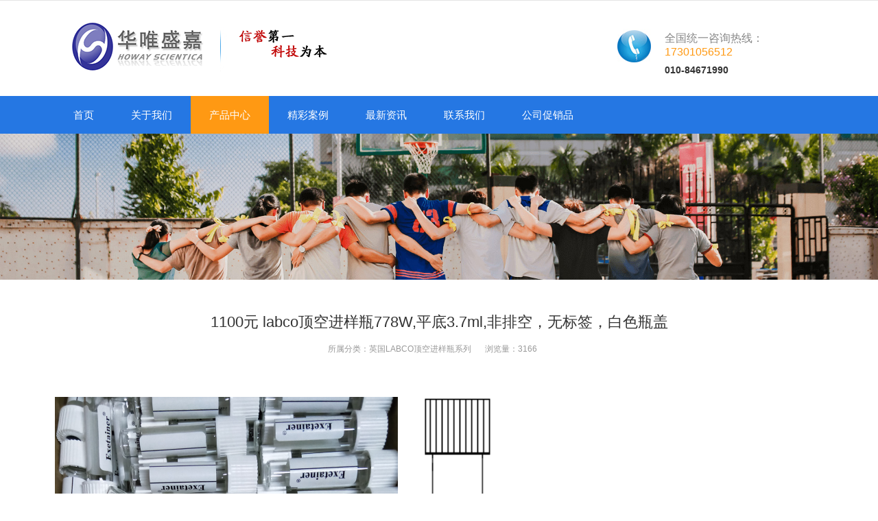

--- FILE ---
content_type: text/html; charset=utf-8
request_url: http://huaweishengjia.com/ProDetails.aspx?xid=366
body_size: 36498
content:


<!DOCTYPE html PUBLIC "-//W3C//DTD XHTML 1.0 Transitional//EN" "http://www.w3.org/TR/xhtml1/DTD/xhtml1-transitional.dtd">

<html xmlns="http://www.w3.org/1999/xhtml" >
<head>
<script type="text/javascript">var allpane = 'topAreaB|topAreaC|topAreaA|headerAreaA|mainArea|footerAreaA|bottomAreaA|fixedBottomArea|fixed-left|fixed-right|popup-area';</script>
<meta http-equiv="Content-Type" content="text/html; charset=UTF-8" /><meta name="author" content="order by wanglei.com" /><title>
	1100元   labco顶空进样瓶778W,平底3.7ml,非排空，无标签，白色瓶盖
</title><meta http-equiv="PAGE-ENTER" content="RevealTrans(Duration=0,Transition=1)" /><link id="ctl00_qhddefaultcontent10633_css" rel="stylesheet" type="text/css" href="skin/css/qhdcontent.css" /><link id="ctl00__Portals__default_Skins_Farming_02_Html_css_content_css" rel="stylesheet" type="text/css" href="skin/css/content.css" /><link id="ctl00__Portals__default_Skins_Farming_02_Html_css_menu_css" rel="stylesheet" type="text/css" href="skin/css/menu.css" /><link id="ctl00__Portals__default_Skins_Farming_02_Html_css_jquery_fancybox_1_3_4_css" rel="stylesheet" type="text/css" href="skin/css/jquery.fancybox-1.3.4.css" /><link id="ctl00__Portals__default_Skins_Farming_02_Html_css_pgwslideshow_css" rel="stylesheet" type="text/css" href="skin/css/pgwslideshow.css" /><link id="ctl00__Portals__default_Skins_Farming_02_Html_css_animate_min_css" rel="stylesheet" type="text/css" href="skin/css/animate.min.css" /><link id="ctl00__Portals__default_Skins_Farming_02_Html_css_style_css" rel="stylesheet" type="text/css" href="skin/css/style.css" /><link id="ctl00__Portals__default_Skins_Farming_02_Html_css_style_green_css" rel="stylesheet" type="text/css" href="skin/css/style-green.css" />
<style>html{background-image:url(skin/img/bg-rep-05.png);}</style>
<!--[if lt IE 9]>
 <script src="skin/js/html5.js"></script>
<![endif]--><!--[if IE 6]>
 <script type="text/javascript" src="skin/js/ie7.js"></script>
 <script type="text/javascript" src="skin/js/dd_belatedpng.js"></script>
 <script type="text/javascript">
  DD_belatedPNG.fix('.top img, .footer img, .bottom img, .form-btn, .module-icon-default');
 </script>
<![endif]-->
<meta content="width=device-width, initial-scale=1.0, user-scalable=no" name="viewport" />
<script src="skin/js/a1portalcore.js" type="text/javascript"></script>
<script src="skin/js/a1portal.js"></script>
<script src="skin/js/jquery-1.7.2.min.js"></script>
<script src="skin/js/superfish.js"></script>
<script src="skin/js/jquery.caroufredsel.js"></script>
<script src="skin/js/jquery.touchswipe.min.js"></script>
<script src="skin/js/jquery.tools.min.js"></script>
<script src="skin/js/jquery.fancybox-1.3.4.pack.js"></script>
<script src="skin/js/pgwslideshow.min.js"></script>
<script src="skin/js/jquery.fixed.js"></script>
<script src="skin/js/cloud-zoom.1.0.2.min.js"></script>
<script src="skin/js/device.min.js"></script>
<script src="skin/js/html5media-1.2.js"></script>
<script src="skin/js/animate.min.js"></script>
<script src="skin/js/isotope.pkgd.min.js"></script>
<script src="skin/js/custom.js"></script>
<script type="text/javascript" src="Js/mycom.js"></script>
<link href="bootstrap/css/bootstrap.min.css" rel="stylesheet" /><meta name="keywords" content="1100元  labco顶空进样瓶，样品瓶778W，平底3.7ml非排空，无标签价格" /><meta name="description" content="英国labco顶空进样瓶，样品瓶(778W)

非排空，无标签，白色瓶盖     平底    200个/盒   

高     54mm

直径   12.5mm   " /></head>
<body class="font-zh-CN" style="background:url(skin/img/bg-img-03.jpg) top center fixed;">
    <form name="aspnetForm" method="post" action="ProDetails.aspx?xid=366" id="aspnetForm">
<div>
<input type="hidden" name="__VIEWSTATE" id="__VIEWSTATE" value="/[base64]/[base64]/gyc+PHN0cm9uZz7kuqflk4HkuK3lv4M8L3N0cm9uZz48L2E+PGk+PC9pPjx1bCBjbGFzcz0nJz48bGkgY2xhc3M9Jyc+PGEgY2xhc3M9JycgaHJlZj0nIycgdGl0bGU9J+eJueS7t+S/[base64]/[base64]/[base64]/ns7vliJcnPjxzdHJvbmc+55Ge5aOrc2FudGlz5Lqn5ZOBLUxFQ0/[base64]/eHRpZD0xJyB0aXRsZT0n5YWs5Y+45paw6Ze7Jz48c3Ryb25nPuWFrOWPuOaWsOmXuzwvc3Ryb25nPjwvYT48L2xpPjxsaSBjbGFzcz0nJz48YSBjbGFzcz0nJyBocmVmPSdOZXdzLmFzcHg/[base64]/[base64]/[base64]/[base64]/[base64]/m+agt+eTtu+8jOi/m+agt+eTtuWeq++8m+iLseWbvU9FQeWFg+e0oOWIhuaekOiAl+adkO+8jOeRnuWjq1NhbnRpc+eahOWFg+e0oOWIhuaekOiAl+adkO+8jOiLseWbvUotWU9VTkfpq5jnnJ/[base64]" />
</div>

<div>

	<input type="hidden" name="__VIEWSTATEGENERATOR" id="__VIEWSTATEGENERATOR" value="F2407441" />
</div>
<div id="wrapper" class="home-page"> 
<header class="top header-v2 desktops-section default-top"> 
<div class="top-bar clearfix">
<div class="page-width clearfix">  
<div id="a1portalSkin_topAreaB" class="QHDEmptyArea top-widget float-right"></div>
<div id="a1portalSkin_topAreaC" class="QHDEmptyArea top-widget float-left"></div>
</div>
</div>
  
<div class="top-main">
<div class="page-width clearfix">
<div class="logo float-left" skinobjectzone="HtmlLogo_734"><a id="divLogoUrl" href="Index.aspx"><img id="divLogoImage" src="images/logo.png" alt=""/></a></div>
 
<div class="top-main-content float-right">
<div id="a1portalSkin_topAreaA" class="top-widget float-right"> <a name="27290" id="27290"></a>
<div class="module-default module-no-margin">
<div class="module-inner">
<div id="a1portalSkin_ctr282390282390_mainArea" class="module-content"> 
<div class="qhd-content">
<div class="typo"> <a><img class="typo_img" src="skin/img/6e6c7050-1758-49d9-83a7-6faf1baaa16f.jpg" style="width: 49px; height: 49px;"/></a>
<div id="divMk3" class="typo_text" style=" margin-top:10px;">
<p> <span style="color:#868686; font-size:16px; line-height:normal; "></span><br/>
<span style="font-size:26px; line-height:normal; color:#F4A814;"></span></p>
</div>
</div>
</div>
 </div>
</div>
</div>
</div>
</div>
</div>
</div>
 
<div class="clear"></div>
<div class="nav-wrapper">
<div class="page-width clearfix"> 
<nav class="nav">
<div class="main-nav clearfix" skinobjectzone="menu_929">

<ul id="ctl00_ContentPlaceHolder1_nav" class="sf-menu"><li class=''> <a class='first-level' href='Index.aspx' target=''><strong>首页</strong></a><i></i><ul class=''></ul></li><li class=''> <a class='first-level' href='Aboutus.aspx?xid=1' target='' title='关于我们'><strong>关于我们</strong></a><i></i><ul class=''><li class=''><a class='' href='Aboutus.aspx?xid=1' title='公司简介'><strong>公司简介</strong></a></li><li class=''><a class='' href='Aboutus.aspx?xid=2' title='企业文化'><strong>企业文化</strong></a></li><li class=''><a class='' href='Qyry.aspx?xid=12&pid=1' title='企业荣誉'><strong>企业荣誉</strong></a></li><li class=''><a class='' href='Aboutus.aspx?xid=13' title='人才招聘'><strong>人才招聘</strong></a></li></ul></li><li class='current'> <a class='first-level' href='Product.aspx' target='' title='产品中心'><strong>产品中心</strong></a><i></i><ul class=''><li class=''><a class='' href='#' title='特价促销品'><strong>特价促销品</strong></a></li><li class=''><a class='' href='#' title='英国LABCO顶空进样瓶系列'><strong>英国LABCO顶空进样瓶系列</strong></a></li><li class=''><a class='' href='#' title='英国J-YOUNG高真空玻璃阀门系列'><strong>英国J-YOUNG高真空玻璃阀门系列</strong></a></li><li class=''><a class='' href='#' title='德国HTW玻璃碳系列产品'><strong>德国HTW玻璃碳系列产品</strong></a></li><li class=''><a class='' href='#' title='华唯HW自有产品系列'><strong>华唯HW自有产品系列</strong></a></li><li class=''><a class='' href='#' title='瑞士SANTIS 元素分析耗材'><strong>瑞士SANTIS 元素分析耗材</strong></a></li><li class=''><a class='' href='#' title='其他产品'><strong>其他产品</strong></a></li><li class=''><a class='' href='#' title='英国PRIMA'><strong>英国PRIMA</strong></a></li><li class=''><a class='' href='#' title='英国OEA元素分析耗材'><strong>英国OEA元素分析耗材</strong></a></li><li class=''><a class='' href='#' title='瑞士santis产品-Thermo系列'><strong>瑞士santis产品-Thermo系列</strong></a></li><li class=''><a class='' href='#' title='瑞士santis产品-Elementar系列'><strong>瑞士santis产品-Elementar系列</strong></a></li><li class=''><a class='' href='#' title='瑞士santis产品-LECO系列'><strong>瑞士santis产品-LECO系列</strong></a></li></ul></li><li class=''> <a class='first-level' href='Case.aspx' target=''><strong>精彩案例</strong></a><i></i><ul class=''></ul></li><li class=''> <a class='first-level' href='News.aspx' target='' title='最新资讯'><strong>最新资讯</strong></a><i></i><ul class=''><li class=''><a class='' href='News.aspx?xtid=1' title='公司新闻'><strong>公司新闻</strong></a></li><li class=''><a class='' href='News.aspx?xtid=17' title='常见问题'><strong>常见问题</strong></a></li></ul></li><li class=''> <a class='first-level' href='Lxwm.aspx?gid=21' target=''><strong>联系我们</strong></a><i></i><ul class=''></ul></li><li class=''> <a class='first-level' href='#' target=''><strong>公司促销品</strong></a><i></i><ul class=''></ul></li></ul>


</div>
</nav>
 </div>
</div>
</header>
 
<div class="touch-top mobile-section clearfix">
<div class="touch-top-wrapper clearfix">
<div class="touch-logo" skinobjectzone="HtmlLogo_1766"><a id="divLogoUrl2" class="" href="Index.aspx"><img id="divLogoImage2" src="images/logo.png" alt=""/></a></div>
 
<div class="touch-navigation">
<div class="touch-toggle">
<ul>
<li class="touch-toggle-item-last"><a href="javascript:;" class="drawer-menu" data-drawer="drawer-section-menu"><i class="touch-icon-menu"></i><span>导航</span></a></li>
</ul>
</div>
</div>
 </div>
 
<div class="touch-toggle-content touch-top-home">
<div class="drawer-section drawer-section-language">
<ul class="touch-language clearfix" skinobjectzone="HtmlLanguage_2027">
<li><a href="javascript:;">中文简体</a></li>
</ul>
</div>
<div class="drawer-section drawer-section-menu">
<div class="touch-menu" skinobjectzone="menu_2245">
<ul id="ctl00_nav2"><li> <a href='Index.aspx'><span>首页</span></a></li><li><a href='javascript:;'><span>关于我们</span><i class='touch-arrow-down'></i></a><ul><li><a href='Aboutus.aspx?xid=1'><span>公司简介</span></a></li><li><a href='Aboutus.aspx?xid=2'><span>企业文化</span></a></li><li><a href='Qyry.aspx?xid=12&pid=1'><span>企业荣誉</span></a></li><li><a href='Aboutus.aspx?xid=13'><span>人才招聘</span></a></li></ul></li><li><a href='javascript:;'><span>产品中心</span><i class='touch-arrow-down'></i></a><ul><li><a href='#'><span>特价促销品</span></a></li><li><a href='#'><span>英国LABCO顶空进样瓶系列</span></a></li><li><a href='#'><span>英国J-YOUNG高真空玻璃阀门系列</span></a></li><li><a href='#'><span>德国HTW玻璃碳系列产品</span></a></li><li><a href='#'><span>华唯HW自有产品系列</span></a></li><li><a href='#'><span>瑞士SANTIS 元素分析耗材</span></a></li><li><a href='#'><span>其他产品</span></a></li><li><a href='#'><span>英国PRIMA</span></a></li><li><a href='#'><span>英国OEA元素分析耗材</span></a></li><li><a href='#'><span>瑞士santis产品-Thermo系列</span></a></li><li><a href='#'><span>瑞士santis产品-Elementar系列</span></a></li><li><a href='#'><span>瑞士santis产品-LECO系列</span></a></li></ul></li><li> <a href='Case.aspx'><span>精彩案例</span></a></li><li><a href='javascript:;'><span>最新资讯</span><i class='touch-arrow-down'></i></a><ul><li><a href='News.aspx?xtid=1'><span>公司新闻</span></a></li><li><a href='News.aspx?xtid=17'><span>常见问题</span></a></li></ul></li><li> <a href='Lxwm.aspx?gid=21'><span>联系我们</span></a></li><li> <a href='#'><span>公司促销品</span></a></li></ul>
</div>
</div>
<script type="text/javascript">
    $(document).ready(function(){
     
     $(".touch-toggle a").click(function(event){
      var className = $(this).attr("data-drawer");
      
      if( $("."+className).css('display') == 'none' ){      
       $("."+className).slideDown().siblings(".drawer-section").slideUp();
      }else{
       $(".drawer-section").slideUp(); 
      }
      event.stopPropagation();
     });
     
     /*$(document).click(function(){
      $(".drawer-section").slideUp();     
     })*/
     
     $('.touch-menu a').click(function(){     
      if( $(this).next().is('ul') ){
       if( $(this).next('ul').css('display') == 'none' ){
        $(this).next('ul').slideDown();
        $(this).find('i').attr("class","touch-arrow-up");     
       }else{
        $(this).next('ul').slideUp();
        $(this).next('ul').find('ul').slideUp();
        $(this).find('i').attr("class","touch-arrow-down");
       }   
      }
     });
    });
</script></div>
 </div>
    
<div id="a1portalSkin_headerAreaA" class="header"> <a name="27289" id="27289"></a>
<div class="module-default">
<div class="module-inner">
<div id="a1portalSkin_ctr282411282411_mainArea" class="module-content">  
<div class="responsive-carousel carousel clearfix">
<div id="responsive-282411">
<div class="carousel-item" style="">
<div class="carousel-img"><a href="javascript:;" target=""><img src="Images/ber2.jpg" id="ctl00_ContentPlaceHolder2_divMk22Image" /></a></div>
</div>
</div>
<div class="carousel-btn carousel-btn-fixed" id="carousel-page-282411"></div>
<script type="text/javascript">
     
  $(window).load(function(){
   $("#responsive-282411").carouFredSel({
    responsive : true,
    width       : '100%',
    items  : { visible : 1 },
    auto     : { pauseOnHover: true, timeoutDuration:5000 },
    swipe     : { onTouch:true, onMouse:true },
    pagination  : "#carousel-page-282411"
    //prev   : { button:"#carousel-prev-282411"},
    //next   : { button:"#carousel-next-282411"},
    //scroll : { fx : "coverfade", duration : 1200, timeoutDuration : 1500 }  
   });
            
            $("#responsive-282411 .carousel-item").show();
  });
</script></div>
  </div>
</div>
</div>
</div>

<section class="main">

<div class="page-width clearfix">
<div class="full-page-content">
<div id="a1portalSkin_mainArea" class="full-page-content-wrapper"><a name="25066" id="25066"></a>
<div class="module-default">
<div class="module-inner">
<div id="a1portalSkin_ctr134377134377_mainArea" class="module-content">
<div class="article-detail">
<div class="article-title">
<h1>1100元   labco顶空进样瓶778W,平底3.7ml,非排空，无标签，白色瓶盖</h1>
</div>
<div class="entry-meta"><span><strong>所属分类：</strong><a href='Product.aspx?xtid=43'>英国LABCO顶空进样瓶系列</a></span><span><strong>浏览量：</strong><strong>3166</strong></span><span><strong></strong></span></div>
<div class="article-content-wrapper">
<div class="article-content">
<div class="qhd-content">
<p>
	<img src="/Js/kindeditor/attached/image/20211223/20211223162313_1951.png" alt="" /><img src="/Js/kindeditor/attached/image/20211223/20211223162841_4889.png" alt="" /><img src="/Js/kindeditor/attached/image/20211223/20211223162854_3839.png" alt="" /> 
</p>
<br />
<p>
	<br />
</p>
<p align="left" style="color:#333333;font-family:&quot;font-size:18px;background-color:#FFFFFF;font-weight:700;">
	北京华唯盛嘉科技有限公司<br />
经营范围<br />
英国Labco顶空进样瓶，进样瓶垫；英国OEA元素分析耗材，瑞士Santis的元素分析耗材，英国J-YOUNG高真空玻璃阀门，同位素标样，德国的玻璃碳，美国石英棉产品等等。
</p>
<p align="left" style="color:#333333;font-family:&quot;font-size:18px;background-color:#FFFFFF;font-weight:700;">
	电话：17301056512
</p>
<p align="left" style="color:#333333;font-family:&quot;font-size:18px;background-color:#FFFFFF;font-weight:700;text-indent:54.2pt;">
	010-84671990
</p>
<p align="left" style="color:#333333;font-family:&quot;font-size:18px;background-color:#FFFFFF;font-weight:700;">
	微信：17301056512
</p>
<p align="left" style="color:#333333;font-family:&quot;font-size:18px;background-color:#FFFFFF;font-weight:700;">
	QQ： 1728940117
</p>
<table border="1" cellspacing="0" cellpadding="0" style="font-size:14px;background-color:#FFFFFF;width:1120px;color:#333333;font-family:&quot;border:currentcolor;">
	<tbody>
		<tr class="">
			<td width="168" valign="top" style="text-align:center;border:1pt solid windowtext;">
				<p>
					<span>778W</span> 
				</p>
			</td>
			<td width="690" valign="top" style="text-align:center;border:1pt solid windowtext;">
				<p>
					<span style="font-family:宋体;">非排空、无标牌、白色瓶盖</span><span></span> 
				</p>
			</td>
			<td width="150" valign="top" style="text-align:center;border:1pt solid windowtext;">
				<p>
					<span>3.7 ml</span> 
				</p>
			</td>
			<td width="120" valign="top" style="text-align:center;border:1pt solid windowtext;">
				<p>
					<span>2000</span> 
				</p>
			</td>
			<td width="330" valign="top" rowspan="4" style="text-align:center;border:1pt solid windowtext;">
				<p>
					<span style="font-family:宋体;">高（瓶</span><span>+</span><span style="font-family:宋体;">盖）：</span><span>54mm</span> 
				</p>
				<p>
					<span style="font-family:宋体;">瓶直径：</span><span>12.5mm</span> 
				</p>
				<p>
					<span style="font-family:宋体;">平底</span><span></span> 
				</p>
			</td>
		</tr>
		<tr class="">
			<td width="168" valign="top" style="text-align:center;border:1pt solid windowtext;">
				<p>
					<span>779W</span> 
				</p>
			</td>
			<td width="690" valign="top" style="text-align:center;border:1pt solid windowtext;">
				<p>
					<span style="font-family:宋体;">非排空、带标牌、白色瓶盖</span><span></span> 
				</p>
			</td>
			<td width="150" valign="top" style="text-align:center;border:1pt solid windowtext;">
				<p>
					<span>3.7 ml</span> 
				</p>
			</td>
			<td width="120" valign="top" style="text-align:center;border:1pt solid windowtext;">
				<p>
					<span>2000</span> 
				</p>
			</td>
		</tr>
		<tr class="trhover">
			<td width="168" valign="top" style="text-align:center;border:1pt solid windowtext;background-color:#F0F0F0;">
				<p>
					<span>878W</span> 
				</p>
			</td>
			<td width="690" valign="top" style="text-align:center;border:1pt solid windowtext;background-color:#F0F0F0;">
				<p>
					<span style="font-family:宋体;">已排空、无标牌、白色瓶盖</span><span></span> 
				</p>
			</td>
			<td width="150" valign="top" style="text-align:center;border:1pt solid windowtext;background-color:#F0F0F0;">
				<p>
					<span>3.7 ml</span> 
				</p>
			</td>
			<td width="120" valign="top" style="text-align:center;border:1pt solid windowtext;background-color:#F0F0F0;">
				<p>
					<span>2000</span> 
				</p>
			</td>
		</tr>
		<tr class="">
			<td width="168" valign="top" style="text-align:center;border:1pt solid windowtext;">
				<p>
					<span>879W</span> 
				</p>
			</td>
			<td width="690" valign="top" style="text-align:center;border:1pt solid windowtext;">
				<p>
					<span style="font-family:宋体;">已排空、带标牌、白色瓶盖</span><span></span> 
				</p>
			</td>
			<td width="150" valign="top" style="text-align:center;border:1pt solid windowtext;">
				<p>
					<span>3.7 ml</span> 
				</p>
			</td>
			<td width="120" valign="top" style="text-align:center;border:1pt solid windowtext;">
				<p>
					<span>2000</span> 
				</p>
			</td>
		</tr>
	</tbody>
</table>
<p>
	<br />
</p>
</div>
</div>
<div class="detail-bottom"> <div class="float-right detail-bottom-button"><a href='Product.aspx?xtid=43'>查看更多</a></div>
<div class="share-toolbar float-left clearfix">
<div class="bdsharebuttonbox"><span style="float:left; height:16px; line-height:16px; margin:6px 0 6px 0;">分享到：</span><a title="分享到QQ空间" href="#" class="bds_qzone" data-cmd="qzone"></a><a title="分享到新浪微博" href="#" class="bds_tsina" data-cmd="tsina"></a><a title="分享到腾讯微博" href="#" class="bds_tqq" data-cmd="tqq"></a><a title="分享到人人网" href="#" class="bds_renren" data-cmd="renren"></a><a title="分享到微信" href="#" class="bds_weixin" data-cmd="weixin"></a><a href="#" class="bds_more" data-cmd="more"></a></div>
<script>
        window._bd_share_config={"common":{"bdSnsKey":{},"bdText":"","bdMini":"2","bdMiniList":false,"bdPic":"","bdStyle":"0","bdSize":"16"},"share":{}};with(document)0[(getElementsByTagName('head')[0]||body).appendChild(createElement('script')).src='http://bdimg.share.baidu.com/static/api/js/share.js?v=89860593.js?cdnversion='+~(-new Date()/36e5)];
</script></div>
</div>
</div>
</div>
</div>
</div>
</div>
</div>
</div>
</div>
      
</section>

  <!--可编辑区域-->
<footer class="footer">
<div class="footer-main">
<div id="a1portalSkin_footerAreaA" class="page-width clearfix"> <a name="27264" id="27264"></a>
<div class="module-default module-no-margin">
<div class="module-inner">
<div id="a1portalSkin_ctr282384282384_mainArea" class="module-content"> 
<div class="qhd-module">
<div id="divMk12" class="column">

</div>
</div>
 </div>
</div>
</div>
</div>
</div>
</footer>
  
<section class="bottom">
<div id="a1portalSkin_bottomAreaA" class="page-width clearfix"> <a name="27262" id="27262"></a>
<div class="module-default module-no-margin">
<div class="module-inner">
<div id="a1portalSkin_ctr282383282383_mainArea" class="module-content"> 
<div id="divDibu" class="qhd-content">

</div>
 </div>
</div>
</div>
</div>
</section>
 </div>
  
<div id="a1portalSkin_fixedBottomArea" class="QHDEmptyArea fixed-bottom"></div>
  
<div id="a1portalSkin_fixed-left" class="QHDEmptyArea fixed-side fixed-left"></div>
  
<div id="a1portalSkin_fixed-right" class="QHDEmptyArea fixed-side fixed-right"></div>
  
<div id="popup" class="popup">
<div class="popup-content not-animated" data-animate="fadeInDown">
<div id="a1portalSkin_popup-area" class="QHDEmptyArea popup-content-wrapper"></div>
<div class="popup-close-btn"><a href="javascript:;" title="关闭"><span>关闭</span></a></div>
</div>
<div class="popup-overlay"></div>
</div>
  
<div class="gotop-wrapper"><a href="javascript:;" class="fixed-gotop gotop"></a></div>
 
<input name="ScrollTop" type="hidden" id="ScrollTop"/>
  <!-- 移动端底部热点导航 -->  
        <div class="hot w100 hidden-md hidden-lg">
            <div class="container-fluid">
                <div class="row">
                    <div class="col-xs-3 text-center no-padding"><a id="divMk17Url" href="tel:13381059583" class="no-decoration"><span class="glyphicon glyphicon-earphone"></span><h6 id="divMk17Title" class="no-margin">李老师</h6></a></div>
                    <div class="col-xs-3 text-center no-padding"><a id="divMk18Url" href="tel:13691185507" class="no-decoration"><span class="glyphicon glyphicon-earphone"></span><h6 id="divMk18Title" class="no-margin">黄老师</h6></a></div>
                    <div class="col-xs-3 text-center no-padding"><a id="divMk19Url" href="Lxwm.aspx?gid=21" class="no-decoration"><span class="glyphicon glyphicon-share-alt"></span><h6 id="divMk19Title" class="no-margin">联系</h6></a></div>
                    <div class="col-xs-3 text-center no-padding"><a id="divMk20Url" href="sms:13381059583" class="no-decoration"><span class="glyphicon glyphicon-envelope"></span><h6 id="divMk20Title" class="no-margin">短信</h6></a></div>
                </div>
            </div>
        </div>
 <!-- 移动端底部热点导航结束 --> 
    </form>
</body>
</html>


--- FILE ---
content_type: text/html; charset=utf-8
request_url: http://huaweishengjia.com/Ajax.aspx?oper=GetLogo
body_size: 160
content:
{"MkId":2,"MkName":"Index.aspx","MkContent":"logo3.png","Keywords":"北京华唯盛嘉科技有限公司","Descriptions":"北京华唯盛嘉科技有限公司"}

--- FILE ---
content_type: text/html; charset=utf-8
request_url: http://huaweishengjia.com/Ajax.aspx?oper=GetToptel
body_size: 545
content:
{"MkId":3,"MkName":"网站电话","MkContent":"\u003cp\u003e\r\n\t\u003cspan style=\"color:#868686;line-height:normal;font-size:16px;\"\u003e全国统一咨询热线：\u003c/span\u003e\u003cbr /\u003e\r\n\u003cspan style=\"color:#FF9913;line-height:normal;font-size:16px;\"\u003e17301056512\u003c/span\u003e \r\n\u003c/p\u003e\r\n\u003cp\u003e\r\n\t\u003cspan style=\"background-color:#FFFFFF;\"\u003e\u003cstrong\u003e010-84671990\u003c/strong\u003e\u003c/span\u003e \r\n\u003c/p\u003e","Keywords":"网站电话","Descriptions":"网站电话"}

--- FILE ---
content_type: text/html; charset=utf-8
request_url: http://huaweishengjia.com/Ajax.aspx?oper=GetFriendLink
body_size: 1594
content:
[{"Gongneng3Id":7,"Gongneng3Title":"意向沟通","Gongneng3Content":"通过前期电话沟通，商务面谈，根据客户需求提炼活动内容与活动主题框架建议","Gongneng3Content1":"noperson.jpg","Gongneng3Time":"\/Date(1451370957000)\/","Keywords":"","Descriptions":"#"},{"Gongneng3Id":3,"Gongneng3Title":"初步方案","Gongneng3Content":"确定活动日期与举办场地，进行实地勘察测量与创意方案制作形成初步方案","Gongneng3Content1":"201691116110375.jpg","Gongneng3Time":"\/Date(1472364286000)\/","Keywords":"","Descriptions":"#"},{"Gongneng3Id":8,"Gongneng3Title":"达成意向","Gongneng3Content":"根据提交的意向方案和总体报价预算达成合作意向","Gongneng3Content1":"noperson.jpg","Gongneng3Time":"\/Date(1482993376000)\/","Keywords":"","Descriptions":"#"},{"Gongneng3Id":9,"Gongneng3Title":"签订合同","Gongneng3Content":"双方审核活动执行权益合同，书面签订合同并支付定金","Gongneng3Content1":"noperson.jpg","Gongneng3Time":"\/Date(1516592040000)\/","Keywords":"","Descriptions":"#"},{"Gongneng3Id":10,"Gongneng3Title":"方案讨论","Gongneng3Content":"深入就活动细节进行讨论可执行性和各项前期工作筹备","Gongneng3Content1":"noperson.jpg","Gongneng3Time":"\/Date(1516592065000)\/","Keywords":"","Descriptions":"#"},{"Gongneng3Id":11,"Gongneng3Title":"统筹执行","Gongneng3Content":"双方确认各项落地事宜，进行活动彩排预演与安全保障落地","Gongneng3Content1":"noperson.jpg","Gongneng3Time":"\/Date(1516592082000)\/","Keywords":"","Descriptions":"#"}]

--- FILE ---
content_type: text/html; charset=utf-8
request_url: http://huaweishengjia.com/Ajax.aspx?oper=GetDivMk26
body_size: 99
content:
{"MkId":26,"MkName":"#","MkContent":"公司名称","Keywords":"公司名称","Descriptions":"more"}

--- FILE ---
content_type: text/html; charset=utf-8
request_url: http://huaweishengjia.com/Ajax.aspx?oper=GetDivMk25
body_size: 79
content:
{"MkId":25,"MkName":"#","MkContent":"ber2.jpg","Keywords":"","Descriptions":""}

--- FILE ---
content_type: text/html; charset=utf-8
request_url: http://huaweishengjia.com/Ajax.aspx?oper=GetDivMk24
body_size: 108
content:
{"MkId":24,"MkName":"http://www.runhongru.com","MkContent":"ber2.jpg","Keywords":"banner","Descriptions":""}

--- FILE ---
content_type: text/html; charset=utf-8
request_url: http://huaweishengjia.com/Ajax.aspx?oper=GetDivMk23
body_size: 108
content:
{"MkId":23,"MkName":"http://www.runhongru.com","MkContent":"ber2.jpg","Keywords":"banner","Descriptions":""}

--- FILE ---
content_type: text/html; charset=utf-8
request_url: http://huaweishengjia.com/Ajax.aspx?oper=GetDivMk22
body_size: 156
content:
{"MkId":22,"MkName":"http://www.runhongru.com","MkContent":"ber2.jpg","Keywords":"关于我们","Descriptions":"这里是关于我们简单内容介绍..."}

--- FILE ---
content_type: text/html; charset=utf-8
request_url: http://huaweishengjia.com/Ajax.aspx?oper=GetDivMk21
body_size: 350
content:
{"MkId":21,"MkName":"#","MkContent":"ber2.jpg","Keywords":"国学名校","Descriptions":"\u003cdiv class=\"hf2-c\"\u003e\r\n\t\u003cp\u003e\r\n\t\t\u003cspan class=\"hf2-ser\"\u003e \u003c/span\u003e \u003cspan class=\"hf2-tel\"\u003e财富热线：\u003cem\u003e400-6000-800\u003c/em\u003e\u003c/span\u003e \r\n\t\u003c/p\u003e\r\n\u003c/div\u003e"}

--- FILE ---
content_type: text/html; charset=utf-8
request_url: http://huaweishengjia.com/Ajax.aspx?oper=GetDivMk20
body_size: 110
content:
{"MkId":20,"MkName":"sms:17301056512","MkContent":"未标题-2.png","Keywords":"短信","Descriptions":"more"}

--- FILE ---
content_type: text/html; charset=utf-8
request_url: http://huaweishengjia.com/Ajax.aspx?oper=GetDivMk19
body_size: 106
content:
{"MkId":19,"MkName":"Lxwm.aspx?gid=21","MkContent":"support-bg.jpg","Keywords":"联系","Descriptions":""}

--- FILE ---
content_type: text/html; charset=utf-8
request_url: http://huaweishengjia.com/Ajax.aspx?oper=GetDivMk18
body_size: 110
content:
{"MkId":18,"MkName":"tel:010-84671990","MkContent":"未标题-2.png","Keywords":"张老师","Descriptions":""}

--- FILE ---
content_type: text/html; charset=utf-8
request_url: http://huaweishengjia.com/Ajax.aspx?oper=GetDivMk17
body_size: 109
content:
{"MkId":17,"MkName":"tel:17301056512","MkContent":"未标题-2.png","Keywords":"金老师","Descriptions":""}

--- FILE ---
content_type: text/html; charset=utf-8
request_url: http://huaweishengjia.com/Ajax.aspx?oper=GetDivMk16
body_size: 167
content:
{"MkId":16,"MkName":"http://www.runhongru.com","MkContent":"hf1.jpg","Keywords":"财富热线\u003cem\u003e400-6000-800\u003c/em\u003e","Descriptions":"主题名称3"}

--- FILE ---
content_type: text/html; charset=utf-8
request_url: http://huaweishengjia.com/Ajax.aspx?oper=GetDivMk15
body_size: 119
content:
{"MkId":15,"MkName":"http://www.runhongru.com","MkContent":"ewm258.jpg","Keywords":"手机二维码","Descriptions":""}

--- FILE ---
content_type: text/html; charset=utf-8
request_url: http://huaweishengjia.com/Ajax.aspx?oper=GetDivMk14
body_size: 126
content:
{"MkId":14,"MkName":"http://www.runhongru.com","MkContent":"app.png","Keywords":"关于我们","Descriptions":"主题名称1"}

--- FILE ---
content_type: text/html; charset=utf-8
request_url: http://huaweishengjia.com/Ajax.aspx?oper=GetDivMk13
body_size: 757
content:
{"MkId":13,"MkName":"tencent://message/?uin=1253319873&Site=uemo&Menu=yes","MkContent":"ewm258.jpg","Keywords":"首页-网站底部左侧内容信息","Descriptions":"\u003ch3 class=\"ellipsis\"\u003e\r\n\t王磊（北京）科技有限公司\u003cbr /\u003e\r\nWang Lei ( Beijing ) Technology Co., Ltd.\r\n\u003c/h3\u003e\r\n\u003cp class=\"ellipsis\"\u003e\r\n\tAddress：Tongzhou District National Road No. 43 -100\u003cbr /\u003e\r\nZhangjiawan Economic Development Zone . Beijing . 101100\r\n\u003c/p\u003e\r\n\u003cp class=\"ellipsis\"\u003e\r\n\tZipcode：1253319873\r\n\u003c/p\u003e\r\n\u003cp class=\"ellipsis\"\u003e\r\n\tTel：131-6172-1982\r\n\u003c/p\u003e\r\n\u003cp class=\"ellipsis\"\u003e\r\n\tEmail：1253319873@qq.com\r\n\u003c/p\u003e"}

--- FILE ---
content_type: text/html; charset=utf-8
request_url: http://huaweishengjia.com/Ajax.aspx?oper=GetDivMk12
body_size: 8270
content:
{"MkId":12,"MkName":"网站底部-导航链接","MkContent":"\u003cdiv class=\"column\"\u003e\r\n\t\u003cdiv class=\"col-5-1\"\u003e\r\n\t\t\u003cdiv class=\"qhd_column_contain\" id=\"a1portalSkin_ctr199442199442_Column5C20A20A20A20A20_QHDCPM199442M1\"\u003e\r\n\t\t\t\u003c!-- Start_Module_199443 --\u003e\u003ca name=\"undefined\"\u003e\u003c/a\u003e \r\n\t\t\t\u003cdiv class=\"module-default\"\u003e\r\n\t\t\t\t\u003cdiv class=\"module-inner\"\u003e\r\n\t\t\t\t\t\u003cdiv class=\"module-title module-title-default clearfix\"\u003e\r\n\t\t\t\t\t\t\u003cdiv class=\"module-title-content clearfix\"\u003e\r\n\t\t\t\t\t\t\t\u003ch3\u003e\r\n\t\t\t\t\t\t\t\t关于我们\r\n\t\t\t\t\t\t\t\u003c/h3\u003e\r\n\t\t\t\t\t\t\u003c/div\u003e\r\n\t\t\t\t\t\u003c/div\u003e\r\n\t\t\t\t\t\u003cdiv class=\"module-content\" id=\"a1portalSkin_ctr199442199442_Column5C20A20A20A20A20_ctr199443199443_mainArea\"\u003e\r\n\t\t\t\t\t\t\u003c!-- Start_Module_199443 --\u003e\u003c!-- S link-line --\u003e\r\n\t\t\t\t\t\t\u003cdiv class=\"link link-block\"\u003e\r\n\t\t\t\t\t\t\t\u003cul\u003e\r\n\t\t\t\t\t\t\t\t\u003cli\u003e\r\n\t\t\t\t\t\t\t\t\t\u003ca href=\"Aboutus.aspx?xid=1\" target=\"_blank\"\u003e\u003cspan\u003e公司介绍\u003c/span\u003e\u003c/a\u003e \r\n\t\t\t\t\t\t\t\t\u003c/li\u003e\r\n\t\t\t\t\t\t\t\t\u003cli\u003e\r\n\t\t\t\t\t\t\t\t\t\u003ca href=\"Aboutus.aspx?xid=2\" target=\"_blank\"\u003e\u003cspan\u003e企业文化\u003c/span\u003e\u003c/a\u003e \r\n\t\t\t\t\t\t\t\t\u003c/li\u003e\r\n\t\t\t\t\t\t\t\t\u003cli\u003e\r\n\t\t\t\t\t\t\t\t\t\u003ca href=\"Qyry.aspx?xid=12&amp;pid=1\" target=\"_blank\"\u003e\u003cspan\u003e企业荣誉 \u003c/span\u003e\u003c/a\u003e \r\n\t\t\t\t\t\t\t\t\u003c/li\u003e\r\n\t\t\t\t\t\t\t\t\u003cli\u003e\r\n\t\t\t\t\t\t\t\t\t\u003ca href=\"Lxwm.aspx?gid=21\" target=\"_blank\"\u003e\u003cspan\u003e联系我们\u003c/span\u003e\u003c/a\u003e \r\n\t\t\t\t\t\t\t\t\u003c/li\u003e\r\n\t\t\t\t\t\t\t\u003c/ul\u003e\r\n\t\t\t\t\t\t\u003c/div\u003e\r\n\u003c!-- E link-line --\u003e\u003c!-- End_Module_199443 --\u003e\r\n\t\t\t\t\t\u003c/div\u003e\r\n\t\t\t\t\u003c/div\u003e\r\n\t\t\t\u003c/div\u003e\r\n\t\t\u003c/div\u003e\r\n\t\u003c/div\u003e\r\n\t\u003cdiv class=\"col-5-1\"\u003e\r\n\t\t\u003cdiv class=\"qhd_column_contain\" id=\"a1portalSkin_ctr199442199442_Column5C20A20A20A20A20_QHDCPM199442M2\"\u003e\r\n\t\t\t\u003c!-- Start_Module_199444 --\u003e\u003ca name=\"undefined\"\u003e\u003c/a\u003e \r\n\t\t\t\u003cdiv class=\"module-default\"\u003e\r\n\t\t\t\t\u003cdiv class=\"module-inner\"\u003e\r\n\t\t\t\t\t\u003cdiv class=\"module-title module-title-default clearfix\"\u003e\r\n\t\t\t\t\t\t\u003cdiv class=\"module-title-content clearfix\"\u003e\r\n\t\t\t\t\t\t\t\u003ch3\u003e\r\n\t\t\t\t\t\t\t\t产品中心\r\n\t\t\t\t\t\t\t\u003c/h3\u003e\r\n\t\t\t\t\t\t\u003c/div\u003e\r\n\t\t\t\t\t\u003c/div\u003e\r\n\t\t\t\t\t\u003cdiv class=\"module-content\" id=\"a1portalSkin_ctr199442199442_Column5C20A20A20A20A20_ctr199444199444_mainArea\"\u003e\r\n\t\t\t\t\t\t\u003c!-- Start_Module_199444 --\u003e\u003c!-- S link-line --\u003e\r\n\t\t\t\t\t\t\u003cdiv class=\"link link-block\"\u003e\r\n\t\t\t\t\t\t\t\u003cul\u003e\r\n\t\t\t\t\t\t\t\t\u003cli\u003e\r\n\t\t\t\t\t\t\t\t\t\u003ca href=\"Product.aspx?xtid=43\" target=\"_blank\"\u003e\u003cspan\u003e产品分类1\u003c/span\u003e\u003c/a\u003e \r\n\t\t\t\t\t\t\t\t\u003c/li\u003e\r\n\t\t\t\t\t\t\t\t\u003cli\u003e\r\n\t\t\t\t\t\t\t\t\t\u003ca href=\"Product.aspx?xtid=47\" target=\"_blank\"\u003e\u003cspan\u003e产品分类2\u003c/span\u003e\u003c/a\u003e \r\n\t\t\t\t\t\t\t\t\u003c/li\u003e\r\n\t\t\t\t\t\t\t\t\u003cli\u003e\r\n\t\t\t\t\t\t\t\t\t\u003ca href=\"Product.aspx?xtid=29\" target=\"_blank\"\u003e\u003cspan\u003e产品分类3\u003c/span\u003e\u003c/a\u003e \r\n\t\t\t\t\t\t\t\t\u003c/li\u003e\r\n\t\t\t\t\t\t\t\t\u003cli\u003e\r\n\t\t\t\t\t\t\t\t\t\u003ca href=\"Product.aspx?xtid=44\" target=\"_blank\"\u003e\u003cspan\u003e产品分类4\u003c/span\u003e\u003c/a\u003e \r\n\t\t\t\t\t\t\t\t\u003c/li\u003e\r\n\t\t\t\t\t\t\t\u003c/ul\u003e\r\n\t\t\t\t\t\t\u003c/div\u003e\r\n\u003c!-- E link-line --\u003e\u003c!-- End_Module_199444 --\u003e\r\n\t\t\t\t\t\u003c/div\u003e\r\n\t\t\t\t\u003c/div\u003e\r\n\t\t\t\u003c/div\u003e\r\n\t\t\u003c/div\u003e\r\n\t\u003c/div\u003e\r\n\t\u003cdiv class=\"col-5-1\"\u003e\r\n\t\t\u003cdiv class=\"qhd_column_contain\" id=\"a1portalSkin_ctr199442199442_Column5C20A20A20A20A20_QHDCPM199442M3\"\u003e\r\n\t\t\t\u003c!-- Start_Module_199445 --\u003e\u003ca name=\"undefined\"\u003e\u003c/a\u003e \r\n\t\t\t\u003cdiv class=\"module-default\"\u003e\r\n\t\t\t\t\u003cdiv class=\"module-inner\"\u003e\r\n\t\t\t\t\t\u003cdiv class=\"module-title module-title-default clearfix\"\u003e\r\n\t\t\t\t\t\t\u003cdiv class=\"module-title-content clearfix\"\u003e\r\n\t\t\t\t\t\t\t\u003ch3\u003e\r\n\t\t\t\t\t\t\t\t联系方式\r\n\t\t\t\t\t\t\t\u003c/h3\u003e\r\n\t\t\t\t\t\t\u003c/div\u003e\r\n\t\t\t\t\t\u003c/div\u003e\r\n\t\t\t\t\t\u003cdiv class=\"module-content\" id=\"a1portalSkin_ctr199442199442_Column5C20A20A20A20A20_ctr199445199445_mainArea\"\u003e\r\n\t\t\t\t\t\t\u003c!-- Start_Module_199445 --\u003e\u003c!-- S link-line --\u003e\r\n\t\t\t\t\t\t\u003cdiv class=\"link link-block\"\u003e\r\n\t\t\t\t\t\t\t\u003cul\u003e\r\n\t\t\t\t\t\t\t\t\u003cli\u003e\r\n\t\t\t\t\t\t\t\t\t\u003ca href=\"tel:13671166512\" target=\"\"\u003e\u003cspan\u003e咨询热线 : 17301056512\u003c/span\u003e\u003c/a\u003e \r\n\t\t\t\t\t\t\t\t\u003c/li\u003e\r\n\t\t\t\t\t\t\t\t\u003cli\u003e\r\n\t\t\t\t\t\t\t\t\t\u003ca href=\"tel:010-84671990\"\u003e\u003cspan\u003e咨询电话\r\n：010-84671990\u003c/span\u003e\u003c/a\u003e \r\n\t\t\t\t\t\t\t\t\u003c/li\u003e\r\n\t\t\t\t\t\t\t\u003c/ul\u003e\r\n\t\t\t\t\t\t\u003c/div\u003e\r\n\u003c!-- E link-line --\u003e\u003c!-- End_Module_199445 --\u003e\r\n\t\t\t\t\t\u003c/div\u003e\r\n\t\t\t\t\u003c/div\u003e\r\n\t\t\t\u003c/div\u003e\r\n\t\t\u003c/div\u003e\r\n\t\u003c/div\u003e\r\n\t\u003cdiv class=\"col-5-1\"\u003e\r\n\t\t\u003cdiv class=\"qhd_column_contain\" id=\"a1portalSkin_ctr199442199442_Column5C20A20A20A20A20_QHDCPM199442M4\"\u003e\r\n\t\t\t\u003c!-- Start_Module_199446 --\u003e\u003ca name=\"undefined\"\u003e\u003c/a\u003e \r\n\t\t\t\u003cdiv class=\"module-default module-no-margin\"\u003e\r\n\t\t\t\t\u003cdiv class=\"module-inner\"\u003e\r\n\t\t\t\t\t\u003cdiv class=\"module-content\" id=\"a1portalSkin_ctr199442199442_Column5C20A20A20A20A20_ctr199446199446_mainArea\"\u003e\r\n\t\t\t\t\t\t\u003c!-- Start_Module_199446 --\u003e\r\n\t\t\t\t\t\t\u003cdiv class=\"qhd-content\"\u003e\r\n\t\t\t\t\t\t\t\u003cp style=\"text-align:center;\"\u003e\r\n\t\t\t\t\t\t\t\t\u003cimg style=\"width:120px;height:120px;\" alt=\"\" src=\"/Js/kindeditor/attached/image/20191028/20191028162113_2624.jpg\" /\u003e\u003cbr /\u003e\r\n官方微信\r\n\t\t\t\t\t\t\t\u003c/p\u003e\r\n\t\t\t\t\t\t\u003c/div\u003e\r\n\u003c!-- End_Module_199446 --\u003e\r\n\t\t\t\t\t\u003c/div\u003e\r\n\t\t\t\t\u003c/div\u003e\r\n\t\t\t\u003c/div\u003e\r\n\t\t\u003c/div\u003e\r\n\t\u003c/div\u003e\r\n\t\u003cdiv class=\"col-5-1 last\"\u003e\r\n\t\t\u003cdiv class=\"qhd_column_contain\" id=\"a1portalSkin_ctr199442199442_Column5C20A20A20A20A20_QHDCPM199442M5\"\u003e\r\n\t\t\t\u003c!-- Start_Module_199447 --\u003e\u003ca name=\"undefined\"\u003e\u003c/a\u003e \r\n\t\t\t\u003cdiv class=\"module-default module-no-margin\"\u003e\r\n\t\t\t\t\u003cdiv class=\"module-inner\"\u003e\r\n\t\t\t\t\t\u003cdiv class=\"module-content\" id=\"a1portalSkin_ctr199442199442_Column5C20A20A20A20A20_ctr199447199447_mainArea\"\u003e\r\n\t\t\t\t\t\t\u003c!-- Start_Module_199447 --\u003e\r\n\t\t\t\t\t\t\u003cdiv class=\"qhd-content\"\u003e\r\n\t\t\t\t\t\t\t\u003cp style=\"text-align:center;\"\u003e\r\n\t\t\t\t\t\t\t\t\u003cimg style=\"width:120px;height:120px;\" alt=\"\" src=\"/Js/kindeditor/attached/image/20250103/20250103110439_5320.jpg\" /\u003e\u003cbr /\u003e\r\n公司QQ号\r\n\t\t\t\t\t\t\t\u003c/p\u003e\r\n\t\t\t\t\t\t\u003c/div\u003e\r\n\u003c!-- End_Module_199447 --\u003e\r\n\t\t\t\t\t\u003c/div\u003e\r\n\t\t\t\t\u003c/div\u003e\r\n\t\t\t\u003c/div\u003e\r\n\t\t\u003c/div\u003e\r\n\t\u003c/div\u003e\r\n\u003c/div\u003e","Keywords":"网站底部-导航链接","Descriptions":"网站底部-导航链接"}

--- FILE ---
content_type: text/html; charset=utf-8
request_url: http://huaweishengjia.com/Ajax.aspx?oper=GetDivMk11
body_size: 229
content:
{"MkId":11,"MkName":"#","MkContent":"1453277248728.jpg","Keywords":"案例展示","Descriptions":"华唯盛嘉还承担实验室设计和改造的项目，以期通过合理的资源配置为您建立世界一流的实验室。"}

--- FILE ---
content_type: text/html; charset=utf-8
request_url: http://huaweishengjia.com/Ajax.aspx?oper=GetDivMk10
body_size: 4178
content:
{"MkId":10,"MkName":"首页-优势图文","MkContent":"\u003cdiv class=\"typo\"\u003e\r\n\t\u003cimg class=\"typo_img\" style=\"width:385px;height:405px;\" src=\"Js/kindeditor/attached/image/20190114/20190114230326_3586.jpg\" /\u003e \r\n\t\u003cdiv class=\"typo_text\"\u003e\r\n\t\t\u003ch3\u003e\r\n\t\t\t\u003cstrong\u003e\u003cspan style=\"color:#FFFFFF;\"\u003e\u003cspan style=\"background-color:#2577E3;\"\u003e&nbsp;01&nbsp;\u003c/span\u003e\u003c/span\u003e&nbsp;\u003cspan style=\"color:#2577E3;\"\u003e多年维修经验  &nbsp;品质可靠\u003c/span\u003e\u003c/strong\u003e\u003cbr /\u003e\r\n\u003cspan style=\"color:#2577E3;\"\u003e\u003cstrong\u003e\u003c/strong\u003e\u003c/span\u003e \r\n\t\t\u003c/h3\u003e\r\n\t\t\u003chr /\u003e\r\n\t\t\u003cul\u003e\r\n\t\t\t\u003cli\u003e\r\n\t\t\t\t多年从事压缩机、电机、空调压缩机维修服务，积累了丰富的维修经验，培养了一批专业素质强、技术精湛的技术人员；可根据客户需求“量身定制”维修方案，给客户提供性价比更高的维修服务。\r\n\t\t\t\u003c/li\u003e\r\n\t\t\u003c/ul\u003e\r\n\t\t\u003cp\u003e\r\n\t\t\t\u003cimg style=\"width:483px;height:230px;\" alt=\"\" src=\"/Prj/Js/kindeditor/attached/image/20190325/20190325223851_7045.jpg\" /\u003e \r\n\t\t\u003c/p\u003e\r\n\t\u003c/div\u003e\r\n\u003c/div\u003e\r\n\u003chr /\u003e\r\n\u003cdiv class=\"typo\"\u003e\r\n\t\u003cimg class=\"typo_img imgtoright\" style=\"width:498px;height:295px;\" src=\"/Prj/Js/kindeditor/attached/image/20190325/20190325223903_3589.jpg\" /\u003e\r\n\t\u003cdiv class=\"typo_text\"\u003e\r\n\t\t\u003ch3\u003e\r\n\t\t\t\u003cstrong\u003e\u003cspan style=\"color:#FFFFFF;\"\u003e\u003cspan style=\"background-color:#2577E3;\"\u003e&nbsp;02&nbsp;\u003c/span\u003e\u003c/span\u003e \u003cspan style=\"color:#2577E3;\"\u003e设备精良 实力雄厚  全天24小时响应\u003c/span\u003e &nbsp;\u003c/strong\u003e \r\n\t\t\u003c/h3\u003e\r\n\t\t\u003chr /\u003e\r\n\t\t\u003cul\u003e\r\n\t\t\t\u003cli\u003e\r\n\t\t\t\t与多家工厂合作，客户维修所需配件均由工厂直接拿货，减少中间环节，更大让利给客户，保证了配件设备的高质量、高品质。\r\n\t\t\t\u003c/li\u003e\r\n\t\t\t\u003cli\u003e\r\n\t\t\t\t在制冷、制热季节全天24小时响应客户的紧急维修和随时随地的检查跟踪服务，并定期派技术人员到机房现场进行检查维护，防患于未然，保障客户机组的正常运行使用。\r\n\t\t\t\u003c/li\u003e\r\n\t\t\u003c/ul\u003e\r\n\t\t\u003cp\u003e\r\n\t\t\t&nbsp;\r\n\t\t\u003c/p\u003e\r\n\t\u003c/div\u003e\r\n\u003c/div\u003e\r\n\u003chr /\u003e\r\n\u003cdiv class=\"typo\"\u003e\r\n\t\u003cimg class=\"typo_img\" style=\"width:419px;height:245px;\" src=\"/Prj/Js/kindeditor/attached/image/20190325/20190325223915_1154.jpg\" /\u003e\r\n\t\u003cdiv class=\"typo_text\"\u003e\r\n\t\t\u003ch3\u003e\r\n\t\t\t\u003cstrong\u003e\u003cspan style=\"color:#FFFFFF;\"\u003e\u003cspan style=\"background-color:#2577E3;\"\u003e&nbsp;03&nbsp;\u003c/span\u003e\u003c/span\u003e \u003cspan style=\"color:#2577E3;\"\u003e售后服务及时 售前，售中，售后始终如一\u003c/span\u003e &nbsp;\u003c/strong\u003e \r\n\t\t\u003c/h3\u003e\r\n\t\t\u003chr /\u003e\r\n\t\t\u003cul\u003e\r\n\t\t\t\u003cli\u003e\r\n\t\t\t\t\u003cspan style=\"color:#E47821;\"\u003e售前服务：\u003c/span\u003e专家级技术团体为你解决产品技术咨询工作，帮助你找到更适合自己的产品，降低维修成本；\r\n\t\t\t\u003c/li\u003e\r\n\t\t\t\u003cli\u003e\r\n\t\t\t\t\u003cspan style=\"color:#E47821;\"\u003e售中服务：\u003c/span\u003e按客户要求，严格把关，做好每一个细节；\r\n\t\t\t\u003c/li\u003e\r\n\t\t\t\u003cli\u003e\r\n\t\t\t\t\u003cspan style=\"color:#E47821;\"\u003e售后服务：\u003c/span\u003e技术精湛、经验丰富、公司承诺设备质保期内出现问题全部由公司免费更换或维修；\r\n\t\t\t\u003c/li\u003e\r\n\t\t\u003c/ul\u003e\r\n\t\t\u003cp\u003e\r\n\t\t\t&nbsp;\r\n\t\t\u003c/p\u003e\r\n\t\u003c/div\u003e\r\n\u003c/div\u003e","Keywords":"首页-优势图文","Descriptions":"首页-优势图文"}

--- FILE ---
content_type: text/html; charset=utf-8
request_url: http://huaweishengjia.com/Ajax.aspx?oper=GetDivMk9
body_size: 1136
content:
{"MkId":9,"MkName":"javascript:;","MkContent":"zhongzhituozhanguanyu.jpg","Keywords":"关于我们","Descriptions":"\u003cp\u003e\r\n\t\u003cstrong\u003e一、公司概况\u003c/strong\u003e\u003cbr /\u003e\r\n北京华唯盛嘉科技有限公司是一家集商贸和科研服务于一体的高科技企业。\r\n\u003c/p\u003e\r\n\u003cp\u003e\r\n\t\u003cstrong\u003e二、公司原则\u003c/strong\u003e\u003cbr /\u003e\r\n公司本着信誉第一、科技为本的原则，全方位为广大科研院所和 企事业单位提供所需的科学产品，专业服务于科研领域。在科学技术日新月异的今天，华唯盛嘉旨在将世界最先进的科学产品和实验室技术引入国内，以促进中国和世界的科技交流。\r\n\u003c/p\u003e\r\n\u003cp\u003e\r\n\t\u003cstrong\u003e三、科研产品\u003c/strong\u003e\u003cbr /\u003e\r\n华唯盛嘉的科研产品可以支持和协助研究人员开展各个领域的实验室工作， 从科学研究、环境监测、食品检验到药物开发，以及工业应用等多个方面，从而为您的选择提供极其便利的条件。\r\n\u003c/p\u003e"}

--- FILE ---
content_type: text/html; charset=utf-8
request_url: http://huaweishengjia.com/Ajax.aspx?oper=GetDivMk8
body_size: 171
content:
{"MkId":8,"MkName":"关于我们","MkContent":"公司以质量第一、服务第一、诚信第一为服务宗旨","Keywords":"关于我们","Descriptions":"关于我们"}

--- FILE ---
content_type: text/html; charset=utf-8
request_url: http://huaweishengjia.com/Ajax.aspx?oper=GetDivMk7
body_size: 331
content:
{"MkId":7,"MkName":"产品中心","MkContent":"\u003cp\u003e\r\n\t\u003cspan style=\"font-size:14px;\"\u003e\u003cbr /\u003e\r\n全方位为广大科研院所和 企事业单位提供所需的科学产品，专业服务于科研领域。\u003c/span\u003e \r\n\u003c/p\u003e","Keywords":"Product item","Descriptions":"产品展示"}

--- FILE ---
content_type: text/html; charset=utf-8
request_url: http://huaweishengjia.com/Ajax.aspx?oper=GetDivMk6
body_size: 385
content:
{"MkId":6,"MkName":"网站底部","MkContent":"\u003cp style=\"text-align:center;\"\u003e\r\n\tCopyright &copy; 2019-2020 WWW.HUAWEISHENGJIA.COM 北京华唯盛嘉科技有限公司 版权所有 &nbsp; &nbsp; \u003ca href=\"http://beian.miit.gov.cn/\" target=\"_blank\"\u003e京ICP备19046597号\u003c/a\u003e\r\n\u003c/p\u003e","Keywords":"网站底部","Descriptions":"网站底部"}

--- FILE ---
content_type: text/html; charset=utf-8
request_url: http://huaweishengjia.com/Ajax.aspx?oper=GetDivMk4
body_size: 347
content:
{"MkId":4,"MkName":"联系我们","MkContent":"\u003c!--引用百度地图API--\u003e\r\n\u003cdiv id=\"dituContent\"\u003e\r\n\t&nbsp;\r\n\t\u003ciframe src=\"http://j.map.baidu.com/09/-so\" style=\"width:1120px;height:450px;\" frameborder=\"0\"\u003e\r\n\t\u003c/iframe\u003e\r\n\u003c/div\u003e","Keywords":"CONTACT US","Descriptions":"地图"}

--- FILE ---
content_type: text/html; charset=utf-8
request_url: http://huaweishengjia.com/Ajax.aspx?oper=GetDibu&null
body_size: 229
content:
<p style="text-align:center;">
	Copyright &copy; 2019-2020 WWW.HUAWEISHENGJIA.COM 北京华唯盛嘉科技有限公司 版权所有 &nbsp; &nbsp; <a href="http://beian.miit.gov.cn/" target="_blank">京ICP备19046597号</a>
</p>

--- FILE ---
content_type: text/html; charset=utf-8
request_url: http://huaweishengjia.com/Ajax.aspx?oper=GetDibuLianjie&null
body_size: 268
content:
<a href="Aboutus.aspx?xid=1">关于我们</a> | <a href="Fuwu.aspx?xid=1">服务项目</a> | <a href="Case.aspx">案例欣赏</a> | <a href="Gongchang.aspx">凸凹工厂 </a> | <a href="News.aspx">资讯中心</a> | <a href="Lanmu.aspx?xid=26&mid=15">联系我们 </a>

--- FILE ---
content_type: text/css
request_url: http://huaweishengjia.com/skin/css/menu.css
body_size: 3981
content:
/* 王磊建站（wanglei.com）做最好的王磊整站模板下载网站 */
/*** ESSENTIAL STYLES ***/
.sf-menu, .sf-menu * {
	margin: 0;
	padding: 0;
	list-style: none;
}
.sf-menu {
	line-height: 1.0;
}
.sf-menu ul {
	position: absolute;
	top: -999em;
	width: 13em; /* left offset of submenus need to match (see below) */
}
.sf-menu ul li {
	width: 100%;
}
.sf-menu li:hover {
	visibility: inherit; /* fixes IE7 'sticky bug' */
}
.sf-menu li {
	float: left;
	position: relative;
}
.sf-menu a {
	display: block;
}
.sf-menu li:hover ul, .sf-menu li.sfHover ul {
	left: 0;
	top: 2.4em;
*top:2.2em; /* ie6,7 bug */
	z-index: 99;
}
ul.sf-menu li:hover li ul, ul.sf-menu li.sfHover li ul {
	top: -999em;
}
ul.sf-menu li li:hover ul, ul.sf-menu li li.sfHover ul {
	left: 15em; /* match ul width */
	top: 0;
}
ul.sf-menu li li:hover li ul, ul.sf-menu li li.sfHover li ul {
	top: -999em;
}
ul.sf-menu li li li:hover ul, ul.sf-menu li li li.sfHover ul {
	left: 15em; /* match ul width */
	top: 0;
}
/*** DEMO SKIN ***/
.sf-menu a {
	border-left: 1px solid #fff;
	border-top: 1px solid #CFDEFF;
	padding: .75em 1em;
	text-decoration: none;
}
.sf-menu a, .sf-menu a:visited {
	color: #13a;
}
.sf-menu li {
	background: #BDD2FF;
}
.sf-menu li li {
	background: #AABDE6;
}
.sf-menu li li li {
	background: #9AAEDB;
}
.sf-menu li:hover, .sf-menu li.sfHover, .sf-menu a:focus, .sf-menu a:hover, .sf-menu a:active {
	background: #CFDEFF;
	outline: 0;
}
/*** arrows **/
.sf-menu a.sf-with-ul {
	padding-right: 1.8em;/*min-width:1px;*/
}
.sf-sub-indicator {
	position: absolute;
	display: block;
	right: .75em;
	top: 1.05em; /* IE6 only */
	width: 10px;
	height: 10px;
	text-indent: -999em;
	overflow: hidden;
	background: url('../img/superfish-arrows.gif') no-repeat -10px -100px; /* 8-bit indexed alpha png. IE6 gets solid image only */
}
a > .sf-sub-indicator {
	top: .8em;
	background-position: 0 -100px; /* use translucent arrow for modern browsers*/
}
/* apply hovers to modern browsers */
a:focus > .sf-sub-indicator, a:hover > .sf-sub-indicator, a:active > .sf-sub-indicator, li:hover > a > .sf-sub-indicator, li.sfHover > a > .sf-sub-indicator {
	background-position: -10px -100px; /* arrow hovers for modern browsers*/
}
/* point right for anchors in subs */
.sf-menu ul .sf-sub-indicator {
	background-position: -10px 0;
}
.sf-menu ul a > .sf-sub-indicator {
	background-position: 0 0;
}
/* apply hovers to modern browsers */
.sf-menu ul a:focus > .sf-sub-indicator, .sf-menu ul a:hover > .sf-sub-indicator, .sf-menu ul a:active > .sf-sub-indicator, .sf-menu ul li:hover > a > .sf-sub-indicator, .sf-menu ul li.sfHover > a > .sf-sub-indicator {
	background-position: -10px 0; /* arrow hovers for modern browsers*/
}
/*** shadows for all but IE6 ***/
.sf-shadow ul {
	background: url('../img/superfish-shadow.png') no-repeat bottom right;
	padding: 0 8px 9px 0;
}
.sf-shadow ul.sf-shadow-off {
	background: transparent;
}
/*** 垂直 adding sf-vertical in addition to sf-menu creates a vertical menu ***/
.sf-vertical, .sf-vertical li {
	width: 10em;
}
/* this lacks ul at the start of the selector, so the styles from the main CSS file override it where needed */
.sf-vertical li:hover ul, .sf-vertical li.sfHover ul {
	left: 10em; /* match ul width */
	top: 0;
}
/*** alter arrow directions ***/
.sf-vertical .sf-sub-indicator {
	background-position: -10px 0;
} /* IE6 gets solid image only */
.sf-vertical a > .sf-sub-indicator {
	background-position: 0 0;
} /* use translucent arrow for modern browsers*/
/* hover arrow direction for modern browsers*/
.sf-vertical a:focus > .sf-sub-indicator, .sf-vertical a:hover > .sf-sub-indicator, .sf-vertical a:active > .sf-sub-indicator, .sf-vertical li:hover > a > .sf-sub-indicator, .sf-vertical li.sfHover > a > .sf-sub-indicator {
	background-position: -10px 0; /* arrow hovers for modern browsers*/
}


--- FILE ---
content_type: text/css
request_url: http://huaweishengjia.com/bootstrap/css/bootstrap.min.css
body_size: 138303
content:
/*!
 * Bootstrap v3.3.5 (http://getbootstrap.com)
 * Copyright 2011-2015 Twitter,Inc.
 * Licensed under MIT (https://github.com/twbs/bootstrap/blob/master/LICENSE)
 *//*! normalize.css v3.0.3 | MIT License | github.com/necolas/normalize.css */
html {
	font-family:sans-serif;
	-webkit-text-size-adjust:100%;
	-ms-text-size-adjust:100%
}
body {
	margin:0
}
article,aside,details,figcaption,figure,footer,header,hgroup,main,menu,nav,section,summary {
	display:block
}
audio,canvas,progress,video {
	display:inline-block;
	vertical-align:baseline
}
audio:not([controls]) {
	display:none;
	height:0
}
[hidden],template {
	display:none
}
a {
	background-color:transparent
}
a:active,a:hover {
	outline:0
}
abbr[title] {
	border-bottom:1px dotted
}
b,strong {
	font-weight:700
}
dfn {
	font-style:italic
}
h1 {
	margin:.67em 0;
	font-size:2em
}
mark {
	color:#000;
	background:#ff0
}
small {
	font-size:80%
}
sub,sup {
	position:relative;
	font-size:75%;
	line-height:0;
	vertical-align:baseline
}
sup {
	top:-.5em
}
sub {
	bottom:-.25em
}
img {
	border:0
}
svg:not(:root) {
	overflow:hidden
}
figure {
	margin:1em 40px
}
hr {
	height:0;
	-webkit-box-sizing:content-box;
	-moz-box-sizing:content-box;
	box-sizing:content-box
}
pre {
	overflow:auto
}
code,kbd,pre,samp {
	font-family:monospace,monospace;
	font-size:1em
}
button,input,optgroup,select,textarea {
	margin:0;
	font:inherit;
	color:inherit
}
button {
	overflow:visible
}
button,select {
	text-transform:none
}
button,html input[type=button],input[type=reset],input[type=submit] {
	-webkit-appearance:button;
	cursor:pointer
}
button[disabled],html input[disabled] {
	cursor:default
}
button::-moz-focus-inner,input::-moz-focus-inner {
	padding:0;
	border:0
}
input {
	line-height:normal
}
input[type=checkbox],input[type=radio] {
	-webkit-box-sizing:border-box;
	-moz-box-sizing:border-box;
	box-sizing:border-box;
	padding:0
}
input[type=number]::-webkit-inner-spin-button,input[type=number]::-webkit-outer-spin-button {
	height:auto
}
input[type=search] {
	-webkit-box-sizing:content-box;
	-moz-box-sizing:content-box;
	box-sizing:content-box;
	-webkit-appearance:textfield
}
input[type=search]::-webkit-search-cancel-button,input[type=search]::-webkit-search-decoration {
	-webkit-appearance:none
}
fieldset {
	padding:.35em .625em .75em;
	margin:0 2px;
	border:1px solid silver
}
legend {
	padding:0;
	border:0
}
textarea {
	overflow:auto
}
optgroup {
	font-weight:700
}
table {
	border-spacing:0;
	border-collapse:collapse
}
td,th {
	padding:0
}
/*! Source:https://github.com/h5bp/html5-boilerplate/blob/master/src/css/main.css */@media print {
	*,:after,:before {
	color:#000!important;
	text-shadow:none!important;
	background:0 0!important;
	-webkit-box-shadow:none!important;
	box-shadow:none!important
}
a,a:visited {
	text-decoration:underline
}
a[href]:after {
	content:" (" attr(href) ")"
}
abbr[title]:after {
	content:" (" attr(title) ")"
}
a[href^="javascript:"]:after,a[href^="#"]:after {
	content:""
}
blockquote,pre {
	border:1px solid #999;
	page-break-inside:avoid
}
thead {
	display:table-header-group
}
img,tr {
	page-break-inside:avoid
}
img {
	max-width:100%!important
}
h2,h3,p {
	orphans:3;
	widows:3
}
h2,h3 {
	page-break-after:avoid
}
.navbar {
	display:none
}
.btn>.caret,.dropup>.btn>.caret {
	border-top-color:#000!important
}
.label {
	border:1px solid #000
}
.table {
	border-collapse:collapse!important
}
.table td,.table th {
	background-color:#fff!important
}
.table-bordered td,.table-bordered th {
	border:1px solid #ddd!important
}
}@font-face {
	font-family:'Glyphicons Halflings';
	src:url(../fonts/glyphicons-halflings-regular.eot);
	src:url(http://www.beijingkailifeng.com/bootstrap/fonts/glyphicons-halflings-regular.eot?#iefix) format('embedded-opentype'),url(../fonts/glyphicons-halflings-regular.woff2) format('woff2'),url(../fonts/glyphicons-halflings-regular.woff) format('woff'),url(../fonts/glyphicons-halflings-regular.ttf) format('truetype'),url(http://www.beijingkailifeng.com/bootstrap/fonts/glyphicons-halflings-regular.svg#glyphicons_halflingsregular) format('svg')
}
.glyphicon {
	position:relative;
	top:1px;
	display:inline-block;
	font-family:'Glyphicons Halflings';
	font-style:normal;
	font-weight:400;
	line-height:1;
	-webkit-font-smoothing:antialiased;
	-moz-osx-font-smoothing:grayscale
}
.glyphicon-asterisk:before {
	content:"\2a"
}
.glyphicon-plus:before {
	content:"\2b"
}
.glyphicon-eur:before,.glyphicon-euro:before {
	content:"\20ac"
}
.glyphicon-minus:before {
	content:"\2212"
}
.glyphicon-cloud:before {
	content:"\2601"
}
.glyphicon-envelope:before {
	content:"\2709"
}
.glyphicon-pencil:before {
	content:"\270f"
}
.glyphicon-glass:before {
	content:"\e001"
}
.glyphicon-music:before {
	content:"\e002"
}
.glyphicon-search:before {
	content:"\e003"
}
.glyphicon-heart:before {
	content:"\e005"
}
.glyphicon-star:before {
	content:"\e006"
}
.glyphicon-star-empty:before {
	content:"\e007"
}
.glyphicon-user:before {
	content:"\e008"
}
.glyphicon-film:before {
	content:"\e009"
}
.glyphicon-th-large:before {
	content:"\e010"
}
.glyphicon-th:before {
	content:"\e011"
}
.glyphicon-th-list:before {
	content:"\e012"
}
.glyphicon-ok:before {
	content:"\e013"
}
.glyphicon-remove:before {
	content:"\e014"
}
.glyphicon-zoom-in:before {
	content:"\e015"
}
.glyphicon-zoom-out:before {
	content:"\e016"
}
.glyphicon-off:before {
	content:"\e017"
}
.glyphicon-signal:before {
	content:"\e018"
}
.glyphicon-cog:before {
	content:"\e019"
}
.glyphicon-trash:before {
	content:"\e020"
}
.glyphicon-home:before {
	content:"\e021"
}
.glyphicon-file:before {
	content:"\e022"
}
.glyphicon-time:before {
	content:"\e023"
}
.glyphicon-road:before {
	content:"\e024"
}
.glyphicon-download-alt:before {
	content:"\e025"
}
.glyphicon-download:before {
	content:"\e026"
}
.glyphicon-upload:before {
	content:"\e027"
}
.glyphicon-inbox:before {
	content:"\e028"
}
.glyphicon-play-circle:before {
	content:"\e029"
}
.glyphicon-repeat:before {
	content:"\e030"
}
.glyphicon-refresh:before {
	content:"\e031"
}
.glyphicon-list-alt:before {
	content:"\e032"
}
.glyphicon-lock:before {
	content:"\e033"
}
.glyphicon-flag:before {
	content:"\e034"
}
.glyphicon-headphones:before {
	content:"\e035"
}
.glyphicon-volume-off:before {
	content:"\e036"
}
.glyphicon-volume-down:before {
	content:"\e037"
}
.glyphicon-volume-up:before {
	content:"\e038"
}
.glyphicon-qrcode:before {
	content:"\e039"
}
.glyphicon-barcode:before {
	content:"\e040"
}
.glyphicon-tag:before {
	content:"\e041"
}
.glyphicon-tags:before {
	content:"\e042"
}
.glyphicon-book:before {
	content:"\e043"
}
.glyphicon-bookmark:before {
	content:"\e044"
}
.glyphicon-print:before {
	content:"\e045"
}
.glyphicon-camera:before {
	content:"\e046"
}
.glyphicon-font:before {
	content:"\e047"
}
.glyphicon-bold:before {
	content:"\e048"
}
.glyphicon-italic:before {
	content:"\e049"
}
.glyphicon-text-height:before {
	content:"\e050"
}
.glyphicon-text-width:before {
	content:"\e051"
}
.glyphicon-align-left:before {
	content:"\e052"
}
.glyphicon-align-center:before {
	content:"\e053"
}
.glyphicon-align-right:before {
	content:"\e054"
}
.glyphicon-align-justify:before {
	content:"\e055"
}
.glyphicon-list:before {
	content:"\e056"
}
.glyphicon-indent-left:before {
	content:"\e057"
}
.glyphicon-indent-right:before {
	content:"\e058"
}
.glyphicon-facetime-video:before {
	content:"\e059"
}
.glyphicon-picture:before {
	content:"\e060"
}
.glyphicon-map-marker:before {
	content:"\e062"
}
.glyphicon-adjust:before {
	content:"\e063"
}
.glyphicon-tint:before {
	content:"\e064"
}
.glyphicon-edit:before {
	content:"\e065"
}
.glyphicon-share:before {
	content:"\e066"
}
.glyphicon-check:before {
	content:"\e067"
}
.glyphicon-move:before {
	content:"\e068"
}
.glyphicon-step-backward:before {
	content:"\e069"
}
.glyphicon-fast-backward:before {
	content:"\e070"
}
.glyphicon-backward:before {
	content:"\e071"
}
.glyphicon-play:before {
	content:"\e072"
}
.glyphicon-pause:before {
	content:"\e073"
}
.glyphicon-stop:before {
	content:"\e074"
}
.glyphicon-forward:before {
	content:"\e075"
}
.glyphicon-fast-forward:before {
	content:"\e076"
}
.glyphicon-step-forward:before {
	content:"\e077"
}
.glyphicon-eject:before {
	content:"\e078"
}
.glyphicon-chevron-left:before {
	content:"\e079"
}
.glyphicon-chevron-right:before {
	content:"\e080"
}
.glyphicon-plus-sign:before {
	content:"\e081"
}
.glyphicon-minus-sign:before {
	content:"\e082"
}
.glyphicon-remove-sign:before {
	content:"\e083"
}
.glyphicon-ok-sign:before {
	content:"\e084"
}
.glyphicon-question-sign:before {
	content:"\e085"
}
.glyphicon-info-sign:before {
	content:"\e086"
}
.glyphicon-screenshot:before {
	content:"\e087"
}
.glyphicon-remove-circle:before {
	content:"\e088"
}
.glyphicon-ok-circle:before {
	content:"\e089"
}
.glyphicon-ban-circle:before {
	content:"\e090"
}
.glyphicon-arrow-left:before {
	content:"\e091"
}
.glyphicon-arrow-right:before {
	content:"\e092"
}
.glyphicon-arrow-up:before {
	content:"\e093"
}
.glyphicon-arrow-down:before {
	content:"\e094"
}
.glyphicon-share-alt:before {
	content:"\e095"
}
.glyphicon-resize-full:before {
	content:"\e096"
}
.glyphicon-resize-small:before {
	content:"\e097"
}
.glyphicon-exclamation-sign:before {
	content:"\e101"
}
.glyphicon-gift:before {
	content:"\e102"
}
.glyphicon-leaf:before {
	content:"\e103"
}
.glyphicon-fire:before {
	content:"\e104"
}
.glyphicon-eye-open:before {
	content:"\e105"
}
.glyphicon-eye-close:before {
	content:"\e106"
}
.glyphicon-warning-sign:before {
	content:"\e107"
}
.glyphicon-plane:before {
	content:"\e108"
}
.glyphicon-calendar:before {
	content:"\e109"
}
.glyphicon-random:before {
	content:"\e110"
}
.glyphicon-comment:before {
	content:"\e111"
}
.glyphicon-magnet:before {
	content:"\e112"
}
.glyphicon-chevron-up:before {
	content:"\e113"
}
.glyphicon-chevron-down:before {
	content:"\e114"
}
.glyphicon-retweet:before {
	content:"\e115"
}
.glyphicon-shopping-cart:before {
	content:"\e116"
}
.glyphicon-folder-close:before {
	content:"\e117"
}
.glyphicon-folder-open:before {
	content:"\e118"
}
.glyphicon-resize-vertical:before {
	content:"\e119"
}
.glyphicon-resize-horizontal:before {
	content:"\e120"
}
.glyphicon-hdd:before {
	content:"\e121"
}
.glyphicon-bullhorn:before {
	content:"\e122"
}
.glyphicon-bell:before {
	content:"\e123"
}
.glyphicon-certificate:before {
	content:"\e124"
}
.glyphicon-thumbs-up:before {
	content:"\e125"
}
.glyphicon-thumbs-down:before {
	content:"\e126"
}
.glyphicon-hand-right:before {
	content:"\e127"
}
.glyphicon-hand-left:before {
	content:"\e128"
}
.glyphicon-hand-up:before {
	content:"\e129"
}
.glyphicon-hand-down:before {
	content:"\e130"
}
.glyphicon-circle-arrow-right:before {
	content:"\e131"
}
.glyphicon-circle-arrow-left:before {
	content:"\e132"
}
.glyphicon-circle-arrow-up:before {
	content:"\e133"
}
.glyphicon-circle-arrow-down:before {
	content:"\e134"
}
.glyphicon-globe:before {
	content:"\e135"
}
.glyphicon-wrench:before {
	content:"\e136"
}
.glyphicon-tasks:before {
	content:"\e137"
}
.glyphicon-filter:before {
	content:"\e138"
}
.glyphicon-briefcase:before {
	content:"\e139"
}
.glyphicon-fullscreen:before {
	content:"\e140"
}
.glyphicon-dashboard:before {
	content:"\e141"
}
.glyphicon-paperclip:before {
	content:"\e142"
}
.glyphicon-heart-empty:before {
	content:"\e143"
}
.glyphicon-link:before {
	content:"\e144"
}
.glyphicon-phone:before {
	content:"\e145"
}
.glyphicon-pushpin:before {
	content:"\e146"
}
.glyphicon-usd:before {
	content:"\e148"
}
.glyphicon-gbp:before {
	content:"\e149"
}
.glyphicon-sort:before {
	content:"\e150"
}
.glyphicon-sort-by-alphabet:before {
	content:"\e151"
}
.glyphicon-sort-by-alphabet-alt:before {
	content:"\e152"
}
.glyphicon-sort-by-order:before {
	content:"\e153"
}
.glyphicon-sort-by-order-alt:before {
	content:"\e154"
}
.glyphicon-sort-by-attributes:before {
	content:"\e155"
}
.glyphicon-sort-by-attributes-alt:before {
	content:"\e156"
}
.glyphicon-unchecked:before {
	content:"\e157"
}
.glyphicon-expand:before {
	content:"\e158"
}
.glyphicon-collapse-down:before {
	content:"\e159"
}
.glyphicon-collapse-up:before {
	content:"\e160"
}
.glyphicon-log-in:before {
	content:"\e161"
}
.glyphicon-flash:before {
	content:"\e162"
}
.glyphicon-log-out:before {
	content:"\e163"
}
.glyphicon-new-window:before {
	content:"\e164"
}
.glyphicon-record:before {
	content:"\e165"
}
.glyphicon-save:before {
	content:"\e166"
}
.glyphicon-open:before {
	content:"\e167"
}
.glyphicon-saved:before {
	content:"\e168"
}
.glyphicon-import:before {
	content:"\e169"
}
.glyphicon-export:before {
	content:"\e170"
}
.glyphicon-send:before {
	content:"\e171"
}
.glyphicon-floppy-disk:before {
	content:"\e172"
}
.glyphicon-floppy-saved:before {
	content:"\e173"
}
.glyphicon-floppy-remove:before {
	content:"\e174"
}
.glyphicon-floppy-save:before {
	content:"\e175"
}
.glyphicon-floppy-open:before {
	content:"\e176"
}
.glyphicon-credit-card:before {
	content:"\e177"
}
.glyphicon-transfer:before {
	content:"\e178"
}
.glyphicon-cutlery:before {
	content:"\e179"
}
.glyphicon-header:before {
	content:"\e180"
}
.glyphicon-compressed:before {
	content:"\e181"
}
.glyphicon-earphone:before {
	content:"\e182"
}
.glyphicon-phone-alt:before {
	content:"\e183"
}
.glyphicon-tower:before {
	content:"\e184"
}
.glyphicon-stats:before {
	content:"\e185"
}
.glyphicon-sd-video:before {
	content:"\e186"
}
.glyphicon-hd-video:before {
	content:"\e187"
}
.glyphicon-subtitles:before {
	content:"\e188"
}
.glyphicon-sound-stereo:before {
	content:"\e189"
}
.glyphicon-sound-dolby:before {
	content:"\e190"
}
.glyphicon-sound-5-1:before {
	content:"\e191"
}
.glyphicon-sound-6-1:before {
	content:"\e192"
}
.glyphicon-sound-7-1:before {
	content:"\e193"
}
.glyphicon-copyright-mark:before {
	content:"\e194"
}
.glyphicon-registration-mark:before {
	content:"\e195"
}
.glyphicon-cloud-download:before {
	content:"\e197"
}
.glyphicon-cloud-upload:before {
	content:"\e198"
}
.glyphicon-tree-conifer:before {
	content:"\e199"
}
.glyphicon-tree-deciduous:before {
	content:"\e200"
}
.glyphicon-cd:before {
	content:"\e201"
}
.glyphicon-save-file:before {
	content:"\e202"
}
.glyphicon-open-file:before {
	content:"\e203"
}
.glyphicon-level-up:before {
	content:"\e204"
}
.glyphicon-copy:before {
	content:"\e205"
}
.glyphicon-paste:before {
	content:"\e206"
}
.glyphicon-alert:before {
	content:"\e209"
}
.glyphicon-equalizer:before {
	content:"\e210"
}
.glyphicon-king:before {
	content:"\e211"
}
.glyphicon-queen:before {
	content:"\e212"
}
.glyphicon-pawn:before {
	content:"\e213"
}
.glyphicon-bishop:before {
	content:"\e214"
}
.glyphicon-knight:before {
	content:"\e215"
}
.glyphicon-baby-formula:before {
	content:"\e216"
}
.glyphicon-tent:before {
	content:"\26fa"
}
.glyphicon-blackboard:before {
	content:"\e218"
}
.glyphicon-bed:before {
	content:"\e219"
}
.glyphicon-apple:before {
	content:"\f8ff"
}
.glyphicon-erase:before {
	content:"\e221"
}
.glyphicon-hourglass:before {
	content:"\231b"
}
.glyphicon-lamp:before {
	content:"\e223"
}
.glyphicon-duplicate:before {
	content:"\e224"
}
.glyphicon-piggy-bank:before {
	content:"\e225"
}
.glyphicon-scissors:before {
	content:"\e226"
}
.glyphicon-bitcoin:before {
	content:"\e227"
}
.glyphicon-btc:before {
	content:"\e227"
}
.glyphicon-xbt:before {
	content:"\e227"
}
.glyphicon-yen:before {
	content:"\00a5"
}
.glyphicon-jpy:before {
	content:"\00a5"
}
.glyphicon-ruble:before {
	content:"\20bd"
}
.glyphicon-rub:before {
	content:"\20bd"
}
.glyphicon-scale:before {
	content:"\e230"
}
.glyphicon-ice-lolly:before {
	content:"\e231"
}
.glyphicon-ice-lolly-tasted:before {
	content:"\e232"
}
.glyphicon-education:before {
	content:"\e233"
}
.glyphicon-option-horizontal:before {
	content:"\e234"
}
.glyphicon-option-vertical:before {
	content:"\e235"
}
.glyphicon-menu-hamburger:before {
	content:"\e236"
}
.glyphicon-modal-window:before {
	content:"\e237"
}
.glyphicon-oil:before {
	content:"\e238"
}
.glyphicon-grain:before {
	content:"\e239"
}
.glyphicon-sunglasses:before {
	content:"\e240"
}
.glyphicon-text-size:before {
	content:"\e241"
}
.glyphicon-text-color:before {
	content:"\e242"
}
.glyphicon-text-background:before {
	content:"\e243"
}
.glyphicon-object-align-top:before {
	content:"\e244"
}
.glyphicon-object-align-bottom:before {
	content:"\e245"
}
.glyphicon-object-align-horizontal:before {
	content:"\e246"
}
.glyphicon-object-align-left:before {
	content:"\e247"
}
.glyphicon-object-align-vertical:before {
	content:"\e248"
}
.glyphicon-object-align-right:before {
	content:"\e249"
}
.glyphicon-triangle-right:before {
	content:"\e250"
}
.glyphicon-triangle-left:before {
	content:"\e251"
}
.glyphicon-triangle-bottom:before {
	content:"\e252"
}
.glyphicon-triangle-top:before {
	content:"\e253"
}
.glyphicon-console:before {
	content:"\e254"
}
.glyphicon-superscript:before {
	content:"\e255"
}
.glyphicon-subscript:before {
	content:"\e256"
}
.glyphicon-menu-left:before {
	content:"\e257"
}
.glyphicon-menu-right:before {
	content:"\e258"
}
.glyphicon-menu-down:before {
	content:"\e259"
}
.glyphicon-menu-up:before {
	content:"\e260"
}
* {
	-webkit-box-sizing:border-box;
	-moz-box-sizing:border-box;
	box-sizing:border-box
}
:after,:before {
	-webkit-box-sizing:border-box;
	-moz-box-sizing:border-box;
	box-sizing:border-box
}
html {
	font-size:10px;
	-webkit-tap-highlight-color:rgba(0,0,0,0)
}
body {
	font-family:"Helvetica Neue",Helvetica,Arial,sans-serif;
	font-size:14px;
	line-height:1.42857143;
	color:#333;
	background-color:#fff
}
button,input,select,textarea {
	font-family:inherit;
	font-size:inherit;
	line-height:inherit
}
a {
	color:#4d4d4d;
	text-decoration:none
}
a:focus,a:hover {
	color:#23527c;
	text-decoration:underline
}
a:focus {
	outline:thin dotted;
	outline:5px auto -webkit-focus-ring-color;
	outline-offset:-2px
}
figure {
	margin:0
}
img {
	vertical-align:middle
}
.carousel-inner>.item>a>img,.carousel-inner>.item>img,.img-responsive,.thumbnail a>img,.thumbnail>img {
	display:block;
	max-width:100%;
	height:auto
}
.img-rounded {
	border-radius:6px
}
.img-thumbnail {
	display:inline-block;
	max-width:100%;
	height:auto;
	padding:4px;
	line-height:1.42857143;
	background-color:#fff;
	border:1px solid #ddd;
	border-radius:4px;
	-webkit-transition:all .2s ease-in-out;
	-o-transition:all .2s ease-in-out;
	transition:all .2s ease-in-out
}
.img-circle {
	border-radius:50%
}
hr {
	margin-top:20px;
	margin-bottom:20px;
	border:0;
	border-top:1px solid #eee
}
.sr-only {
	position:absolute;
	width:1px;
	height:1px;
	padding:0;
	margin:-1px;
	overflow:hidden;
	clip:rect(0,0,0,0);
	border:0
}
.sr-only-focusable:active,.sr-only-focusable:focus {
	position:static;
	width:auto;
	height:auto;
	margin:0;
	overflow:visible;
	clip:auto
}
[role=button] {
	cursor:pointer
}
.h1,.h2,.h3,.h4,.h5,.h6,h1,h2,h3,h4,h5,h6 {
	font-family:inherit;
	font-weight:500;
	line-height:1.1;
	color:inherit
}
.h1 .small,.h1 small,.h2 .small,.h2 small,.h3 .small,.h3 small,.h4 .small,.h4 small,.h5 .small,.h5 small,.h6 .small,.h6 small,h1 .small,h1 small,h2 .small,h2 small,h3 .small,h3 small,h4 .small,h4 small,h5 .small,h5 small,h6 .small,h6 small {
	font-weight:400;
	line-height:1;
	color:#777
}
.h1,.h2,.h3,h1,h2,h3 {
	/*margin-top:20px;*/
	margin-bottom:10px
}
.h1 .small,.h1 small,.h2 .small,.h2 small,.h3 .small,.h3 small,h1 .small,h1 small,h2 .small,h2 small,h3 .small,h3 small {
	font-size:65%
}
.h4,.h5,.h6,h4,h5,h6 {
	margin-top:10px;
	margin-bottom:10px
}
.h4 .small,.h4 small,.h5 .small,.h5 small,.h6 .small,.h6 small,h4 .small,h4 small,h5 .small,h5 small,h6 .small,h6 small {
	font-size:75%
}
.h1,h1 {
	font-size:36px
}
.h2,h2 {
	font-size:30px
}
.h3,h3 {
	font-size:24px
}
.h4,h4 {
	font-size:18px
}
.h5,h5 {
	font-size:14px
}
.h6,h6 {
	font-size:12px
}
p {
	margin:0 0 10px
}
.lead {
	margin-bottom:20px;
	font-size:16px;
	font-weight:300;
	line-height:1.4
}
@media (min-width:768px) {
	.lead {
	font-size:21px
}
}.small,small {
	font-size:85%
}
.mark,mark {
	padding:.2em;
	background-color:#fcf8e3
}
.text-left {
	text-align:left
}
.text-right {
	text-align:right
}
.text-center {
	text-align:center
}
.text-justify {
	text-align:justify
}
.text-nowrap {
	white-space:nowrap
}
.text-lowercase {
	text-transform:lowercase
}
.text-uppercase {
	text-transform:uppercase
}
.text-capitalize {
	text-transform:capitalize
}
.text-muted {
	color:#777
}
.text-primary {
	color:#337ab7
}
a.text-primary:focus,a.text-primary:hover {
	color:#286090
}
.text-success {
	color:#3c763d
}
a.text-success:focus,a.text-success:hover {
	color:#2b542c
}
.text-info {
	color:#31708f
}
a.text-info:focus,a.text-info:hover {
	color:#245269
}
.text-warning {
	color:#8a6d3b
}
a.text-warning:focus,a.text-warning:hover {
	color:#66512c
}
.text-danger {
	color:#a94442
}
a.text-danger:focus,a.text-danger:hover {
	color:#843534
}
.bg-primary {
	color:#fff;
	background-color:#337ab7
}
a.bg-primary:focus,a.bg-primary:hover {
	background-color:#286090
}
.bg-success {
	background-color:#dff0d8
}
a.bg-success:focus,a.bg-success:hover {
	background-color:#c1e2b3
}
.bg-info {
	background-color:#d9edf7
}
a.bg-info:focus,a.bg-info:hover {
	background-color:#afd9ee
}
.bg-warning {
	background-color:#fcf8e3
}
a.bg-warning:focus,a.bg-warning:hover {
	background-color:#f7ecb5
}
.bg-danger {
	background-color:#f2dede
}
a.bg-danger:focus,a.bg-danger:hover {
	background-color:#e4b9b9
}
.page-header {
	padding-bottom:9px;
	margin:40px 0 20px;
	border-bottom:1px solid #eee
}
ol,ul {
	margin-top:0;
	margin-bottom:10px
}
ol ol,ol ul,ul ol,ul ul {
	margin-bottom:0
}
.list-unstyled {
	padding-left:0;
	list-style:none
}
.list-inline {
	padding-left:0;
	margin-left:-5px;
	list-style:none
}
.list-inline>li {
	display:inline-block;
	padding-right:5px;
	padding-left:5px
}
dl {
	margin-top:0;
	margin-bottom:20px
}
dd,dt {
	line-height:1.42857143
}
dt {
	font-weight:700
}
dd {
	margin-left:0
}
@media (min-width:768px) {
	.dl-horizontal dt {
	float:left;
	width:160px;
	overflow:hidden;
	clear:left;
	text-align:right;
	text-overflow:ellipsis;
	white-space:nowrap
}
.dl-horizontal dd {
	margin-left:180px
}
}abbr[data-original-title],abbr[title] {
	cursor:help;
	border-bottom:1px dotted #777
}
.initialism {
	font-size:90%;
	text-transform:uppercase
}
blockquote {
	padding:10px 20px;
	margin:0 0 20px;
	font-size:17.5px;
	border-left:5px solid #eee
}
blockquote ol:last-child,blockquote p:last-child,blockquote ul:last-child {
	margin-bottom:0
}
blockquote .small,blockquote footer,blockquote small {
	display:block;
	font-size:80%;
	line-height:1.42857143;
	color:#777
}
blockquote .small:before,blockquote footer:before,blockquote small:before {
	content:'\2014 \00A0'
}
.blockquote-reverse,blockquote.pull-right {
	padding-right:15px;
	padding-left:0;
	text-align:right;
	border-right:5px solid #eee;
	border-left:0
}
.blockquote-reverse .small:before,.blockquote-reverse footer:before,.blockquote-reverse small:before,blockquote.pull-right .small:before,blockquote.pull-right footer:before,blockquote.pull-right small:before {
	content:''
}
.blockquote-reverse .small:after,.blockquote-reverse footer:after,.blockquote-reverse small:after,blockquote.pull-right .small:after,blockquote.pull-right footer:after,blockquote.pull-right small:after {
	content:'\00A0 \2014'
}
address {
	margin-bottom:20px;
	font-style:normal;
	line-height:1.42857143
}
code,kbd,pre,samp {
	font-family:Menlo,Monaco,Consolas,"Courier New",monospace
}
code {
	padding:2px 4px;
	font-size:90%;
	color:#c7254e;
	background-color:#f9f2f4;
	border-radius:4px
}
kbd {
	padding:2px 4px;
	font-size:90%;
	color:#fff;
	background-color:#333;
	border-radius:3px;
	-webkit-box-shadow:inset 0 -1px 0 rgba(0,0,0,.25);
	box-shadow:inset 0 -1px 0 rgba(0,0,0,.25)
}
kbd kbd {
	padding:0;
	font-size:100%;
	font-weight:700;
	-webkit-box-shadow:none;
	box-shadow:none
}
pre {
	display:block;
	padding:9.5px;
	margin:0 0 10px;
	font-size:13px;
	line-height:1.42857143;
	color:#333;
	word-break:break-all;
	word-wrap:break-word;
	background-color:#f5f5f5;
	border:1px solid #ccc;
	border-radius:4px
}
pre code {
	padding:0;
	font-size:inherit;
	color:inherit;
	white-space:pre-wrap;
	background-color:transparent;
	border-radius:0
}
.pre-scrollable {
	max-height:340px;
	overflow-y:scroll
}
.container {
	padding-right:15px;
	padding-left:15px;
	margin-right:auto;
	margin-left:auto
}
@media (min-width:768px) {
	.container {
	width:750px
}
}@media (min-width:992px) {
	.container {
	width:970px
}
}@media (min-width:1200px) {
	.container {
	width:1170px
}
}.container-fluid {
	padding-right:15px;
	padding-left:15px;
	margin-right:auto;
	margin-left:auto
}
.row {
	margin-right:-15px;
	margin-left:-15px
}
.col-lg-1,.col-lg-10,.col-lg-11,.col-lg-12,.col-lg-2,.col-lg-3,.col-lg-4,.col-lg-5,.col-lg-6,.col-lg-7,.col-lg-8,.col-lg-9,.col-md-1,.col-md-10,.col-md-11,.col-md-12,.col-md-2,.col-md-3,.col-md-4,.col-md-5,.col-md-6,.col-md-7,.col-md-8,.col-md-9,.col-sm-1,.col-sm-10,.col-sm-11,.col-sm-12,.col-sm-2,.col-sm-3,.col-sm-4,.col-sm-5,.col-sm-6,.col-sm-7,.col-sm-8,.col-sm-9,.col-xs-1,.col-xs-10,.col-xs-11,.col-xs-12,.col-xs-2,.col-xs-3,.col-xs-4,.col-xs-5,.col-xs-6,.col-xs-7,.col-xs-8,.col-xs-9 {
	position:relative;
	min-height:1px;
	padding-right:15px;
	padding-left:15px
}
.col-xs-1,.col-xs-10,.col-xs-11,.col-xs-12,.col-xs-2,.col-xs-3,.col-xs-4,.col-xs-5,.col-xs-6,.col-xs-7,.col-xs-8,.col-xs-9 {
	float:left
}
.col-xs-12 {
	width:100%
}
.col-xs-11 {
	width:91.66666667%
}
.col-xs-10 {
	width:83.33333333%
}
.col-xs-9 {
	width:75%
}
.col-xs-8 {
	width:66.66666667%
}
.col-xs-7 {
	width:58.33333333%
}
.col-xs-6 {
	width:50%
}
.col-xs-5 {
	width:41.66666667%
}
.col-xs-4 {
	width:33.33333333%
}
.col-xs-3 {
	width:25%
}
.col-xs-2 {
	width:16.66666667%
}
.col-xs-1 {
	width:8.33333333%
}
.col-xs-pull-12 {
	right:100%
}
.col-xs-pull-11 {
	right:91.66666667%
}
.col-xs-pull-10 {
	right:83.33333333%
}
.col-xs-pull-9 {
	right:75%
}
.col-xs-pull-8 {
	right:66.66666667%
}
.col-xs-pull-7 {
	right:58.33333333%
}
.col-xs-pull-6 {
	right:50%
}
.col-xs-pull-5 {
	right:41.66666667%
}
.col-xs-pull-4 {
	right:33.33333333%
}
.col-xs-pull-3 {
	right:25%
}
.col-xs-pull-2 {
	right:16.66666667%
}
.col-xs-pull-1 {
	right:8.33333333%
}
.col-xs-pull-0 {
	right:auto
}
.col-xs-push-12 {
	left:100%
}
.col-xs-push-11 {
	left:91.66666667%
}
.col-xs-push-10 {
	left:83.33333333%
}
.col-xs-push-9 {
	left:75%
}
.col-xs-push-8 {
	left:66.66666667%
}
.col-xs-push-7 {
	left:58.33333333%
}
.col-xs-push-6 {
	left:50%
}
.col-xs-push-5 {
	left:41.66666667%
}
.col-xs-push-4 {
	left:33.33333333%
}
.col-xs-push-3 {
	left:25%
}
.col-xs-push-2 {
	left:16.66666667%
}
.col-xs-push-1 {
	left:8.33333333%
}
.col-xs-push-0 {
	left:auto
}
.col-xs-offset-12 {
	margin-left:100%
}
.col-xs-offset-11 {
	margin-left:91.66666667%
}
.col-xs-offset-10 {
	margin-left:83.33333333%
}
.col-xs-offset-9 {
	margin-left:75%
}
.col-xs-offset-8 {
	margin-left:66.66666667%
}
.col-xs-offset-7 {
	margin-left:58.33333333%
}
.col-xs-offset-6 {
	margin-left:50%
}
.col-xs-offset-5 {
	margin-left:41.66666667%
}
.col-xs-offset-4 {
	margin-left:33.33333333%
}
.col-xs-offset-3 {
	margin-left:25%
}
.col-xs-offset-2 {
	margin-left:16.66666667%
}
.col-xs-offset-1 {
	margin-left:8.33333333%
}
.col-xs-offset-0 {
	margin-left:0
}
@media (min-width:768px) {
	.col-sm-1,.col-sm-10,.col-sm-11,.col-sm-12,.col-sm-2,.col-sm-3,.col-sm-4,.col-sm-5,.col-sm-6,.col-sm-7,.col-sm-8,.col-sm-9 {
	float:left
}
.col-sm-12 {
	width:100%
}
.col-sm-11 {
	width:91.66666667%
}
.col-sm-10 {
	width:83.33333333%
}
.col-sm-9 {
	width:75%
}
.col-sm-8 {
	width:66.66666667%
}
.col-sm-7 {
	width:58.33333333%
}
.col-sm-6 {
	width:50%
}
.col-sm-5 {
	width:41.66666667%
}
.col-sm-4 {
	width:33.33333333%
}
.col-sm-3 {
	width:25%
}
.col-sm-2 {
	width:16.66666667%
}
.col-sm-1 {
	width:8.33333333%
}
.col-sm-pull-12 {
	right:100%
}
.col-sm-pull-11 {
	right:91.66666667%
}
.col-sm-pull-10 {
	right:83.33333333%
}
.col-sm-pull-9 {
	right:75%
}
.col-sm-pull-8 {
	right:66.66666667%
}
.col-sm-pull-7 {
	right:58.33333333%
}
.col-sm-pull-6 {
	right:50%
}
.col-sm-pull-5 {
	right:41.66666667%
}
.col-sm-pull-4 {
	right:33.33333333%
}
.col-sm-pull-3 {
	right:25%
}
.col-sm-pull-2 {
	right:16.66666667%
}
.col-sm-pull-1 {
	right:8.33333333%
}
.col-sm-pull-0 {
	right:auto
}
.col-sm-push-12 {
	left:100%
}
.col-sm-push-11 {
	left:91.66666667%
}
.col-sm-push-10 {
	left:83.33333333%
}
.col-sm-push-9 {
	left:75%
}
.col-sm-push-8 {
	left:66.66666667%
}
.col-sm-push-7 {
	left:58.33333333%
}
.col-sm-push-6 {
	left:50%
}
.col-sm-push-5 {
	left:41.66666667%
}
.col-sm-push-4 {
	left:33.33333333%
}
.col-sm-push-3 {
	left:25%
}
.col-sm-push-2 {
	left:16.66666667%
}
.col-sm-push-1 {
	left:8.33333333%
}
.col-sm-push-0 {
	left:auto
}
.col-sm-offset-12 {
	margin-left:100%
}
.col-sm-offset-11 {
	margin-left:91.66666667%
}
.col-sm-offset-10 {
	margin-left:83.33333333%
}
.col-sm-offset-9 {
	margin-left:75%
}
.col-sm-offset-8 {
	margin-left:66.66666667%
}
.col-sm-offset-7 {
	margin-left:58.33333333%
}
.col-sm-offset-6 {
	margin-left:50%
}
.col-sm-offset-5 {
	margin-left:41.66666667%
}
.col-sm-offset-4 {
	margin-left:33.33333333%
}
.col-sm-offset-3 {
	margin-left:25%
}
.col-sm-offset-2 {
	margin-left:16.66666667%
}
.col-sm-offset-1 {
	margin-left:8.33333333%
}
.col-sm-offset-0 {
	margin-left:0
}
}@media (min-width:992px) {
	.col-md-1,.col-md-10,.col-md-11,.col-md-12,.col-md-2,.col-md-3,.col-md-4,.col-md-5,.col-md-6,.col-md-7,.col-md-8,.col-md-9 {
	float:left
}
.col-md-12 {
	width:100%
}
.col-md-11 {
	width:91.66666667%
}
.col-md-10 {
	width:83.33333333%
}
.col-md-9 {
	width:75%
}
.col-md-8 {
	width:66.66666667%
}
.col-md-7 {
	width:58.33333333%
}
.col-md-6 {
	width:50%
}
.col-md-5 {
	width:41.66666667%
}
.col-md-4 {
	width:33.33333333%
}
.col-md-3 {
	width:25%
}
.col-md-2 {
	width:16.66666667%
}
.col-md-1 {
	width:8.33333333%
}
.col-md-pull-12 {
	right:100%
}
.col-md-pull-11 {
	right:91.66666667%
}
.col-md-pull-10 {
	right:83.33333333%
}
.col-md-pull-9 {
	right:75%
}
.col-md-pull-8 {
	right:66.66666667%
}
.col-md-pull-7 {
	right:58.33333333%
}
.col-md-pull-6 {
	right:50%
}
.col-md-pull-5 {
	right:41.66666667%
}
.col-md-pull-4 {
	right:33.33333333%
}
.col-md-pull-3 {
	right:25%
}
.col-md-pull-2 {
	right:16.66666667%
}
.col-md-pull-1 {
	right:8.33333333%
}
.col-md-pull-0 {
	right:auto
}
.col-md-push-12 {
	left:100%
}
.col-md-push-11 {
	left:91.66666667%
}
.col-md-push-10 {
	left:83.33333333%
}
.col-md-push-9 {
	left:75%
}
.col-md-push-8 {
	left:66.66666667%
}
.col-md-push-7 {
	left:58.33333333%
}
.col-md-push-6 {
	left:50%
}
.col-md-push-5 {
	left:41.66666667%
}
.col-md-push-4 {
	left:33.33333333%
}
.col-md-push-3 {
	left:25%
}
.col-md-push-2 {
	left:16.66666667%
}
.col-md-push-1 {
	left:8.33333333%
}
.col-md-push-0 {
	left:auto
}
.col-md-offset-12 {
	margin-left:100%
}
.col-md-offset-11 {
	margin-left:91.66666667%
}
.col-md-offset-10 {
	margin-left:83.33333333%
}
.col-md-offset-9 {
	margin-left:75%
}
.col-md-offset-8 {
	margin-left:66.66666667%
}
.col-md-offset-7 {
	margin-left:58.33333333%
}
.col-md-offset-6 {
	margin-left:50%
}
.col-md-offset-5 {
	margin-left:41.66666667%
}
.col-md-offset-4 {
	margin-left:33.33333333%
}
.col-md-offset-3 {
	margin-left:25%
}
.col-md-offset-2 {
	margin-left:16.66666667%
}
.col-md-offset-1 {
	margin-left:8.33333333%
}
.col-md-offset-0 {
	margin-left:0
}
}@media (min-width:1200px) {
	.col-lg-1,.col-lg-10,.col-lg-11,.col-lg-12,.col-lg-2,.col-lg-3,.col-lg-4,.col-lg-5,.col-lg-6,.col-lg-7,.col-lg-8,.col-lg-9 {
	float:left
}
.col-lg-12 {
	width:100%
}
.col-lg-11 {
	width:91.66666667%
}
.col-lg-10 {
	width:83.33333333%
}
.col-lg-9 {
	width:75%
}
.col-lg-8 {
	width:66.66666667%
}
.col-lg-7 {
	width:58.33333333%
}
.col-lg-6 {
	width:50%
}
.col-lg-5 {
	width:41.66666667%
}
.col-lg-4 {
	width:33.33333333%
}
.col-lg-3 {
	width:25%
}
.col-lg-2 {
	width:16.66666667%
}
.col-lg-1 {
	width:8.33333333%
}
.col-lg-pull-12 {
	right:100%
}
.col-lg-pull-11 {
	right:91.66666667%
}
.col-lg-pull-10 {
	right:83.33333333%
}
.col-lg-pull-9 {
	right:75%
}
.col-lg-pull-8 {
	right:66.66666667%
}
.col-lg-pull-7 {
	right:58.33333333%
}
.col-lg-pull-6 {
	right:50%
}
.col-lg-pull-5 {
	right:41.66666667%
}
.col-lg-pull-4 {
	right:33.33333333%
}
.col-lg-pull-3 {
	right:25%
}
.col-lg-pull-2 {
	right:16.66666667%
}
.col-lg-pull-1 {
	right:8.33333333%
}
.col-lg-pull-0 {
	right:auto
}
.col-lg-push-12 {
	left:100%
}
.col-lg-push-11 {
	left:91.66666667%
}
.col-lg-push-10 {
	left:83.33333333%
}
.col-lg-push-9 {
	left:75%
}
.col-lg-push-8 {
	left:66.66666667%
}
.col-lg-push-7 {
	left:58.33333333%
}
.col-lg-push-6 {
	left:50%
}
.col-lg-push-5 {
	left:41.66666667%
}
.col-lg-push-4 {
	left:33.33333333%
}
.col-lg-push-3 {
	left:25%
}
.col-lg-push-2 {
	left:16.66666667%
}
.col-lg-push-1 {
	left:8.33333333%
}
.col-lg-push-0 {
	left:auto
}
.col-lg-offset-12 {
	margin-left:100%
}
.col-lg-offset-11 {
	margin-left:91.66666667%
}
.col-lg-offset-10 {
	margin-left:83.33333333%
}
.col-lg-offset-9 {
	margin-left:75%
}
.col-lg-offset-8 {
	margin-left:66.66666667%
}
.col-lg-offset-7 {
	margin-left:58.33333333%
}
.col-lg-offset-6 {
	margin-left:50%
}
.col-lg-offset-5 {
	margin-left:41.66666667%
}
.col-lg-offset-4 {
	margin-left:33.33333333%
}
.col-lg-offset-3 {
	margin-left:25%
}
.col-lg-offset-2 {
	margin-left:16.66666667%
}
.col-lg-offset-1 {
	margin-left:8.33333333%
}
.col-lg-offset-0 {
	margin-left:0
}
}table {
	background-color:transparent
}
caption {
	padding-top:8px;
	padding-bottom:8px;
	color:#777;
	text-align:left
}
th {
	text-align:left
}
.table {
	width:100%;
	max-width:100%;
	margin-bottom:20px
}
.table>tbody>tr>td,.table>tbody>tr>th,.table>tfoot>tr>td,.table>tfoot>tr>th,.table>thead>tr>td,.table>thead>tr>th {
	padding:8px;
	line-height:1.42857143;
	vertical-align:top;
	border-top:1px solid #ddd
}
.table>thead>tr>th {
	vertical-align:bottom;
	border-bottom:2px solid #ddd
}
.table>caption+thead>tr:first-child>td,.table>caption+thead>tr:first-child>th,.table>colgroup+thead>tr:first-child>td,.table>colgroup+thead>tr:first-child>th,.table>thead:first-child>tr:first-child>td,.table>thead:first-child>tr:first-child>th {
	border-top:0
}
.table>tbody+tbody {
	border-top:2px solid #ddd
}
.table .table {
	background-color:#fff
}
.table-condensed>tbody>tr>td,.table-condensed>tbody>tr>th,.table-condensed>tfoot>tr>td,.table-condensed>tfoot>tr>th,.table-condensed>thead>tr>td,.table-condensed>thead>tr>th {
	padding:5px
}
.table-bordered {
	border:1px solid #ddd
}
.table-bordered>tbody>tr>td,.table-bordered>tbody>tr>th,.table-bordered>tfoot>tr>td,.table-bordered>tfoot>tr>th,.table-bordered>thead>tr>td,.table-bordered>thead>tr>th {
	border:1px solid #ddd
}
.table-bordered>thead>tr>td,.table-bordered>thead>tr>th {
	border-bottom-width:2px
}
.table-striped>tbody>tr:nth-of-type(odd) {
	background-color:#f9f9f9
}
.table-hover>tbody>tr:hover {
	background-color:#f5f5f5
}
table col[class*=col-] {
	position:static;
	display:table-column;
	float:none
}
table td[class*=col-],table th[class*=col-] {
	position:static;
	display:table-cell;
	float:none
}
.table>tbody>tr.active>td,.table>tbody>tr.active>th,.table>tbody>tr>td.active,.table>tbody>tr>th.active,.table>tfoot>tr.active>td,.table>tfoot>tr.active>th,.table>tfoot>tr>td.active,.table>tfoot>tr>th.active,.table>thead>tr.active>td,.table>thead>tr.active>th,.table>thead>tr>td.active,.table>thead>tr>th.active {
	background-color:#f5f5f5
}
.table-hover>tbody>tr.active:hover>td,.table-hover>tbody>tr.active:hover>th,.table-hover>tbody>tr:hover>.active,.table-hover>tbody>tr>td.active:hover,.table-hover>tbody>tr>th.active:hover {
	background-color:#e8e8e8
}
.table>tbody>tr.success>td,.table>tbody>tr.success>th,.table>tbody>tr>td.success,.table>tbody>tr>th.success,.table>tfoot>tr.success>td,.table>tfoot>tr.success>th,.table>tfoot>tr>td.success,.table>tfoot>tr>th.success,.table>thead>tr.success>td,.table>thead>tr.success>th,.table>thead>tr>td.success,.table>thead>tr>th.success {
	background-color:#dff0d8
}
.table-hover>tbody>tr.success:hover>td,.table-hover>tbody>tr.success:hover>th,.table-hover>tbody>tr:hover>.success,.table-hover>tbody>tr>td.success:hover,.table-hover>tbody>tr>th.success:hover {
	background-color:#d0e9c6
}
.table>tbody>tr.info>td,.table>tbody>tr.info>th,.table>tbody>tr>td.info,.table>tbody>tr>th.info,.table>tfoot>tr.info>td,.table>tfoot>tr.info>th,.table>tfoot>tr>td.info,.table>tfoot>tr>th.info,.table>thead>tr.info>td,.table>thead>tr.info>th,.table>thead>tr>td.info,.table>thead>tr>th.info {
	background-color:#d9edf7
}
.table-hover>tbody>tr.info:hover>td,.table-hover>tbody>tr.info:hover>th,.table-hover>tbody>tr:hover>.info,.table-hover>tbody>tr>td.info:hover,.table-hover>tbody>tr>th.info:hover {
	background-color:#c4e3f3
}
.table>tbody>tr.warning>td,.table>tbody>tr.warning>th,.table>tbody>tr>td.warning,.table>tbody>tr>th.warning,.table>tfoot>tr.warning>td,.table>tfoot>tr.warning>th,.table>tfoot>tr>td.warning,.table>tfoot>tr>th.warning,.table>thead>tr.warning>td,.table>thead>tr.warning>th,.table>thead>tr>td.warning,.table>thead>tr>th.warning {
	background-color:#fcf8e3
}
.table-hover>tbody>tr.warning:hover>td,.table-hover>tbody>tr.warning:hover>th,.table-hover>tbody>tr:hover>.warning,.table-hover>tbody>tr>td.warning:hover,.table-hover>tbody>tr>th.warning:hover {
	background-color:#faf2cc
}
.table>tbody>tr.danger>td,.table>tbody>tr.danger>th,.table>tbody>tr>td.danger,.table>tbody>tr>th.danger,.table>tfoot>tr.danger>td,.table>tfoot>tr.danger>th,.table>tfoot>tr>td.danger,.table>tfoot>tr>th.danger,.table>thead>tr.danger>td,.table>thead>tr.danger>th,.table>thead>tr>td.danger,.table>thead>tr>th.danger {
	background-color:#f2dede
}
.table-hover>tbody>tr.danger:hover>td,.table-hover>tbody>tr.danger:hover>th,.table-hover>tbody>tr:hover>.danger,.table-hover>tbody>tr>td.danger:hover,.table-hover>tbody>tr>th.danger:hover {
	background-color:#ebcccc
}
.table-responsive {
	min-height:.01%;
	overflow-x:auto
}
@media screen and (max-width:767px) {
	.table-responsive {
	width:100%;
	margin-bottom:15px;
	overflow-y:hidden;
	-ms-overflow-style:-ms-autohiding-scrollbar;
	border:1px solid #ddd
}
.table-responsive>.table {
	margin-bottom:0
}
.table-responsive>.table>tbody>tr>td,.table-responsive>.table>tbody>tr>th,.table-responsive>.table>tfoot>tr>td,.table-responsive>.table>tfoot>tr>th,.table-responsive>.table>thead>tr>td,.table-responsive>.table>thead>tr>th {
	white-space:nowrap
}
.table-responsive>.table-bordered {
	border:0
}
.table-responsive>.table-bordered>tbody>tr>td:first-child,.table-responsive>.table-bordered>tbody>tr>th:first-child,.table-responsive>.table-bordered>tfoot>tr>td:first-child,.table-responsive>.table-bordered>tfoot>tr>th:first-child,.table-responsive>.table-bordered>thead>tr>td:first-child,.table-responsive>.table-bordered>thead>tr>th:first-child {
	border-left:0
}
.table-responsive>.table-bordered>tbody>tr>td:last-child,.table-responsive>.table-bordered>tbody>tr>th:last-child,.table-responsive>.table-bordered>tfoot>tr>td:last-child,.table-responsive>.table-bordered>tfoot>tr>th:last-child,.table-responsive>.table-bordered>thead>tr>td:last-child,.table-responsive>.table-bordered>thead>tr>th:last-child {
	border-right:0
}
.table-responsive>.table-bordered>tbody>tr:last-child>td,.table-responsive>.table-bordered>tbody>tr:last-child>th,.table-responsive>.table-bordered>tfoot>tr:last-child>td,.table-responsive>.table-bordered>tfoot>tr:last-child>th {
	border-bottom:0
}
}fieldset {
	min-width:0;
	padding:0;
	margin:0;
	border:0
}
legend {
	display:block;
	width:100%;
	padding:0;
	margin-bottom:20px;
	font-size:21px;
	line-height:inherit;
	color:#333;
	border:0;
	border-bottom:1px solid #e5e5e5
}
label {
	display:inline-block;
	max-width:100%;
	margin-bottom:5px;
	font-weight:700
}
input[type=search] {
	-webkit-box-sizing:border-box;
	-moz-box-sizing:border-box;
	box-sizing:border-box
}
input[type=checkbox],input[type=radio] {
	margin:4px 0 0;
	margin-top:1px\9;
	line-height:normal
}
input[type=file] {
	display:block
}
input[type=range] {
	display:block;
	width:100%
}
select[multiple],select[size] {
	height:auto
}
input[type=file]:focus,input[type=checkbox]:focus,input[type=radio]:focus {
	outline:thin dotted;
	outline:5px auto -webkit-focus-ring-color;
	outline-offset:-2px
}
output {
	display:block;
	padding-top:7px;
	font-size:14px;
	line-height:1.42857143;
	color:#555
}
.form-control {
	display:block;
	width:100%;
	height:34px;
	padding:6px 12px;
	font-size:14px;
	line-height:1.42857143;
	color:#555;
	background-color:#fff;
	background-image:none;
	border:1px solid #ccc;
	border-radius:4px;
	-webkit-box-shadow:inset 0 1px 1px rgba(0,0,0,.075);
	box-shadow:inset 0 1px 1px rgba(0,0,0,.075);
	-webkit-transition:border-color ease-in-out .15s,-webkit-box-shadow ease-in-out .15s;
	-o-transition:border-color ease-in-out .15s,box-shadow ease-in-out .15s;
	transition:border-color ease-in-out .15s,box-shadow ease-in-out .15s
}
.form-control:focus {
	border-color:#66afe9;
	outline:0;
	-webkit-box-shadow:inset 0 1px 1px rgba(0,0,0,.075),0 0 8px rgba(102,175,233,.6);
	box-shadow:inset 0 1px 1px rgba(0,0,0,.075),0 0 8px rgba(102,175,233,.6)
}
.form-control::-moz-placeholder {
	color:#999;
	opacity:1
}
.form-control:-ms-input-placeholder {
	color:#999
}
.form-control::-webkit-input-placeholder {
	color:#999
}
.form-control[disabled],.form-control[readonly],fieldset[disabled] .form-control {
	background-color:#eee;
	opacity:1
}
.form-control[disabled],fieldset[disabled] .form-control {
	cursor:not-allowed
}
textarea.form-control {
	height:auto
}
input[type=search] {
	-webkit-appearance:none
}
@media screen and (-webkit-min-device-pixel-ratio:0) {
	input[type=date].form-control,input[type=time].form-control,input[type=datetime-local].form-control,input[type=month].form-control {
	line-height:34px
}
.input-group-sm input[type=date],.input-group-sm input[type=time],.input-group-sm input[type=datetime-local],.input-group-sm input[type=month],input[type=date].input-sm,input[type=time].input-sm,input[type=datetime-local].input-sm,input[type=month].input-sm {
	line-height:30px
}
.input-group-lg input[type=date],.input-group-lg input[type=time],.input-group-lg input[type=datetime-local],.input-group-lg input[type=month],input[type=date].input-lg,input[type=time].input-lg,input[type=datetime-local].input-lg,input[type=month].input-lg {
	line-height:46px
}
}.form-group {
	margin-bottom:15px
}
.checkbox,.radio {
	position:relative;
	display:block;
	margin-top:10px;
	margin-bottom:10px
}
.checkbox label,.radio label {
	min-height:20px;
	padding-left:20px;
	margin-bottom:0;
	font-weight:400;
	cursor:pointer
}
.checkbox input[type=checkbox],.checkbox-inline input[type=checkbox],.radio input[type=radio],.radio-inline input[type=radio] {
	position:absolute;
	margin-top:4px\9;
	margin-left:-20px
}
.checkbox+.checkbox,.radio+.radio {
	margin-top:-5px
}
.checkbox-inline,.radio-inline {
	position:relative;
	display:inline-block;
	padding-left:20px;
	margin-bottom:0;
	font-weight:400;
	vertical-align:middle;
	cursor:pointer
}
.checkbox-inline+.checkbox-inline,.radio-inline+.radio-inline {
	margin-top:0;
	margin-left:10px
}
fieldset[disabled] input[type=checkbox],fieldset[disabled] input[type=radio],input[type=checkbox].disabled,input[type=checkbox][disabled],input[type=radio].disabled,input[type=radio][disabled] {
	cursor:not-allowed
}
.checkbox-inline.disabled,.radio-inline.disabled,fieldset[disabled] .checkbox-inline,fieldset[disabled] .radio-inline {
	cursor:not-allowed
}
.checkbox.disabled label,.radio.disabled label,fieldset[disabled] .checkbox label,fieldset[disabled] .radio label {
	cursor:not-allowed
}
.form-control-static {
	min-height:34px;
	padding-top:7px;
	padding-bottom:7px;
	margin-bottom:0
}
.form-control-static.input-lg,.form-control-static.input-sm {
	padding-right:0;
	padding-left:0
}
.input-sm {
	height:30px;
	padding:5px 10px;
	font-size:12px;
	line-height:1.5;
	border-radius:3px
}
select.input-sm {
	height:30px;
	line-height:30px
}
select[multiple].input-sm,textarea.input-sm {
	height:auto
}
.form-group-sm .form-control {
	height:30px;
	padding:5px 10px;
	font-size:12px;
	line-height:1.5;
	border-radius:3px
}
.form-group-sm select.form-control {
	height:30px;
	line-height:30px
}
.form-group-sm select[multiple].form-control,.form-group-sm textarea.form-control {
	height:auto
}
.form-group-sm .form-control-static {
	height:30px;
	min-height:32px;
	padding:6px 10px;
	font-size:12px;
	line-height:1.5
}
.input-lg {
	height:46px;
	padding:10px 16px;
	font-size:18px;
	line-height:1.3333333;
	border-radius:6px
}
select.input-lg {
	height:46px;
	line-height:46px
}
select[multiple].input-lg,textarea.input-lg {
	height:auto
}
.form-group-lg .form-control {
	height:46px;
	padding:10px 16px;
	font-size:18px;
	line-height:1.3333333;
	border-radius:6px
}
.form-group-lg select.form-control {
	height:46px;
	line-height:46px
}
.form-group-lg select[multiple].form-control,.form-group-lg textarea.form-control {
	height:auto
}
.form-group-lg .form-control-static {
	height:46px;
	min-height:38px;
	padding:11px 16px;
	font-size:18px;
	line-height:1.3333333
}
.has-feedback {
	position:relative
}
.has-feedback .form-control {
	padding-right:42.5px
}
.form-control-feedback {
	position:absolute;
	top:0;
	right:0;
	z-index:2;
	display:block;
	width:34px;
	height:34px;
	line-height:34px;
	text-align:center;
	pointer-events:none
}
.form-group-lg .form-control+.form-control-feedback,.input-group-lg+.form-control-feedback,.input-lg+.form-control-feedback {
	width:46px;
	height:46px;
	line-height:46px
}
.form-group-sm .form-control+.form-control-feedback,.input-group-sm+.form-control-feedback,.input-sm+.form-control-feedback {
	width:30px;
	height:30px;
	line-height:30px
}
.has-success .checkbox,.has-success .checkbox-inline,.has-success .control-label,.has-success .help-block,.has-success .radio,.has-success .radio-inline,.has-success.checkbox label,.has-success.checkbox-inline label,.has-success.radio label,.has-success.radio-inline label {
	color:#3c763d
}
.has-success .form-control {
	border-color:#3c763d;
	-webkit-box-shadow:inset 0 1px 1px rgba(0,0,0,.075);
	box-shadow:inset 0 1px 1px rgba(0,0,0,.075)
}
.has-success .form-control:focus {
	border-color:#2b542c;
	-webkit-box-shadow:inset 0 1px 1px rgba(0,0,0,.075),0 0 6px #67b168;
	box-shadow:inset 0 1px 1px rgba(0,0,0,.075),0 0 6px #67b168
}
.has-success .input-group-addon {
	color:#3c763d;
	background-color:#dff0d8;
	border-color:#3c763d
}
.has-success .form-control-feedback {
	color:#3c763d
}
.has-warning .checkbox,.has-warning .checkbox-inline,.has-warning .control-label,.has-warning .help-block,.has-warning .radio,.has-warning .radio-inline,.has-warning.checkbox label,.has-warning.checkbox-inline label,.has-warning.radio label,.has-warning.radio-inline label {
	color:#8a6d3b
}
.has-warning .form-control {
	border-color:#8a6d3b;
	-webkit-box-shadow:inset 0 1px 1px rgba(0,0,0,.075);
	box-shadow:inset 0 1px 1px rgba(0,0,0,.075)
}
.has-warning .form-control:focus {
	border-color:#66512c;
	-webkit-box-shadow:inset 0 1px 1px rgba(0,0,0,.075),0 0 6px #c0a16b;
	box-shadow:inset 0 1px 1px rgba(0,0,0,.075),0 0 6px #c0a16b
}
.has-warning .input-group-addon {
	color:#8a6d3b;
	background-color:#fcf8e3;
	border-color:#8a6d3b
}
.has-warning .form-control-feedback {
	color:#8a6d3b
}
.has-error .checkbox,.has-error .checkbox-inline,.has-error .control-label,.has-error .help-block,.has-error .radio,.has-error .radio-inline,.has-error.checkbox label,.has-error.checkbox-inline label,.has-error.radio label,.has-error.radio-inline label {
	color:#a94442
}
.has-error .form-control {
	border-color:#a94442;
	-webkit-box-shadow:inset 0 1px 1px rgba(0,0,0,.075);
	box-shadow:inset 0 1px 1px rgba(0,0,0,.075)
}
.has-error .form-control:focus {
	border-color:#843534;
	-webkit-box-shadow:inset 0 1px 1px rgba(0,0,0,.075),0 0 6px #ce8483;
	box-shadow:inset 0 1px 1px rgba(0,0,0,.075),0 0 6px #ce8483
}
.has-error .input-group-addon {
	color:#a94442;
	background-color:#f2dede;
	border-color:#a94442
}
.has-error .form-control-feedback {
	color:#a94442
}
.has-feedback label~.form-control-feedback {
	top:25px
}
.has-feedback label.sr-only~.form-control-feedback {
	top:0
}
.help-block {
	display:block;
	margin-top:5px;
	margin-bottom:10px;
	color:#737373
}
@media (min-width:768px) {
	.form-inline .form-group {
	display:inline-block;
	margin-bottom:0;
	vertical-align:middle
}
.form-inline .form-control {
	display:inline-block;
	width:auto;
	vertical-align:middle
}
.form-inline .form-control-static {
	display:inline-block
}
.form-inline .input-group {
	display:inline-table;
	vertical-align:middle
}
.form-inline .input-group .form-control,.form-inline .input-group .input-group-addon,.form-inline .input-group .input-group-btn {
	width:auto
}
.form-inline .input-group>.form-control {
	width:100%
}
.form-inline .control-label {
	margin-bottom:0;
	vertical-align:middle
}
.form-inline .checkbox,.form-inline .radio {
	display:inline-block;
	margin-top:0;
	margin-bottom:0;
	vertical-align:middle
}
.form-inline .checkbox label,.form-inline .radio label {
	padding-left:0
}
.form-inline .checkbox input[type=checkbox],.form-inline .radio input[type=radio] {
	position:relative;
	margin-left:0
}
.form-inline .has-feedback .form-control-feedback {
	top:0
}
}.form-horizontal .checkbox,.form-horizontal .checkbox-inline,.form-horizontal .radio,.form-horizontal .radio-inline {
	padding-top:7px;
	margin-top:0;
	margin-bottom:0
}
.form-horizontal .checkbox,.form-horizontal .radio {
	min-height:27px
}
.form-horizontal .form-group {
	margin-right:-15px;
	margin-left:-15px
}
@media (min-width:768px) {
	.form-horizontal .control-label {
	padding-top:7px;
	margin-bottom:0;
	text-align:right
}
}.form-horizontal .has-feedback .form-control-feedback {
	right:15px
}
@media (min-width:768px) {
	.form-horizontal .form-group-lg .control-label {
	padding-top:14.33px;
	font-size:18px
}
}@media (min-width:768px) {
	.form-horizontal .form-group-sm .control-label {
	padding-top:6px;
	font-size:12px
}
}.btn {
	display:inline-block;
	padding:6px 12px;
	margin-bottom:0;
	font-size:14px;
	font-weight:400;
	line-height:1.42857143;
	text-align:center;
	white-space:nowrap;
	vertical-align:middle;
	-ms-touch-action:manipulation;
	touch-action:manipulation;
	cursor:pointer;
	-webkit-user-select:none;
	-moz-user-select:none;
	-ms-user-select:none;
	user-select:none;
	background-image:none;
	border:1px solid transparent;
	border-radius:4px
}
.btn.active.focus,.btn.active:focus,.btn.focus,.btn:active.focus,.btn:active:focus,.btn:focus {
	outline:thin dotted;
	outline:5px auto -webkit-focus-ring-color;
	outline-offset:-2px
}
.btn.focus,.btn:focus,.btn:hover {
	color:#333;
	text-decoration:none
}
.btn.active,.btn:active {
	background-image:none;
	outline:0;
	-webkit-box-shadow:inset 0 3px 5px rgba(0,0,0,.125);
	box-shadow:inset 0 3px 5px rgba(0,0,0,.125)
}
.btn.disabled,.btn[disabled],fieldset[disabled] .btn {
	cursor:not-allowed;
	filter:alpha(opacity=65);
	-webkit-box-shadow:none;
	box-shadow:none;
	opacity:.65
}
a.btn.disabled,fieldset[disabled] a.btn {
	pointer-events:none
}
.btn-default {
	color:#333;
	background-color:#fff;
	border-color:#ccc
}
.btn-default.focus,.btn-default:focus {
	color:#333;
	background-color:#e6e6e6;
	border-color:#8c8c8c
}
.btn-default:hover {
	color:#333;
	background-color:#e6e6e6;
	border-color:#adadad
}
.btn-default.active,.btn-default:active,.open>.dropdown-toggle.btn-default {
	color:#333;
	background-color:#e6e6e6;
	border-color:#adadad
}
.btn-default.active.focus,.btn-default.active:focus,.btn-default.active:hover,.btn-default:active.focus,.btn-default:active:focus,.btn-default:active:hover,.open>.dropdown-toggle.btn-default.focus,.open>.dropdown-toggle.btn-default:focus,.open>.dropdown-toggle.btn-default:hover {
	color:#333;
	background-color:#d4d4d4;
	border-color:#8c8c8c
}
.btn-default.active,.btn-default:active,.open>.dropdown-toggle.btn-default {
	background-image:none
}
.btn-default.disabled,.btn-default.disabled.active,.btn-default.disabled.focus,.btn-default.disabled:active,.btn-default.disabled:focus,.btn-default.disabled:hover,.btn-default[disabled],.btn-default[disabled].active,.btn-default[disabled].focus,.btn-default[disabled]:active,.btn-default[disabled]:focus,.btn-default[disabled]:hover,fieldset[disabled] .btn-default,fieldset[disabled] .btn-default.active,fieldset[disabled] .btn-default.focus,fieldset[disabled] .btn-default:active,fieldset[disabled] .btn-default:focus,fieldset[disabled] .btn-default:hover {
	background-color:#fff;
	border-color:#ccc
}
.btn-default .badge {
	color:#fff;
	background-color:#333
}
.btn-primary {
	color:#fff;
	background-color:#337ab7;
	border-color:#2e6da4
}
.btn-primary.focus,.btn-primary:focus {
	color:#fff;
	background-color:#286090;
	border-color:#122b40
}
.btn-primary:hover {
	color:#fff;
	background-color:#286090;
	border-color:#204d74
}
.btn-primary.active,.btn-primary:active,.open>.dropdown-toggle.btn-primary {
	color:#fff;
	background-color:#286090;
	border-color:#204d74
}
.btn-primary.active.focus,.btn-primary.active:focus,.btn-primary.active:hover,.btn-primary:active.focus,.btn-primary:active:focus,.btn-primary:active:hover,.open>.dropdown-toggle.btn-primary.focus,.open>.dropdown-toggle.btn-primary:focus,.open>.dropdown-toggle.btn-primary:hover {
	color:#fff;
	background-color:#204d74;
	border-color:#122b40
}
.btn-primary.active,.btn-primary:active,.open>.dropdown-toggle.btn-primary {
	background-image:none
}
.btn-primary.disabled,.btn-primary.disabled.active,.btn-primary.disabled.focus,.btn-primary.disabled:active,.btn-primary.disabled:focus,.btn-primary.disabled:hover,.btn-primary[disabled],.btn-primary[disabled].active,.btn-primary[disabled].focus,.btn-primary[disabled]:active,.btn-primary[disabled]:focus,.btn-primary[disabled]:hover,fieldset[disabled] .btn-primary,fieldset[disabled] .btn-primary.active,fieldset[disabled] .btn-primary.focus,fieldset[disabled] .btn-primary:active,fieldset[disabled] .btn-primary:focus,fieldset[disabled] .btn-primary:hover {
	background-color:#337ab7;
	border-color:#2e6da4
}
.btn-primary .badge {
	color:#337ab7;
	background-color:#fff
}
.btn-success {
	color:#fff;
	background-color:#5cb85c;
	border-color:#4cae4c
}
.btn-success.focus,.btn-success:focus {
	color:#fff;
	background-color:#449d44;
	border-color:#255625
}
.btn-success:hover {
	color:#fff;
	background-color:#449d44;
	border-color:#398439
}
.btn-success.active,.btn-success:active,.open>.dropdown-toggle.btn-success {
	color:#fff;
	background-color:#449d44;
	border-color:#398439
}
.btn-success.active.focus,.btn-success.active:focus,.btn-success.active:hover,.btn-success:active.focus,.btn-success:active:focus,.btn-success:active:hover,.open>.dropdown-toggle.btn-success.focus,.open>.dropdown-toggle.btn-success:focus,.open>.dropdown-toggle.btn-success:hover {
	color:#fff;
	background-color:#398439;
	border-color:#255625
}
.btn-success.active,.btn-success:active,.open>.dropdown-toggle.btn-success {
	background-image:none
}
.btn-success.disabled,.btn-success.disabled.active,.btn-success.disabled.focus,.btn-success.disabled:active,.btn-success.disabled:focus,.btn-success.disabled:hover,.btn-success[disabled],.btn-success[disabled].active,.btn-success[disabled].focus,.btn-success[disabled]:active,.btn-success[disabled]:focus,.btn-success[disabled]:hover,fieldset[disabled] .btn-success,fieldset[disabled] .btn-success.active,fieldset[disabled] .btn-success.focus,fieldset[disabled] .btn-success:active,fieldset[disabled] .btn-success:focus,fieldset[disabled] .btn-success:hover {
	background-color:#5cb85c;
	border-color:#4cae4c
}
.btn-success .badge {
	color:#5cb85c;
	background-color:#fff
}
.btn-info {
	color:#fff;
	background-color:#5bc0de;
	border-color:#46b8da
}
.btn-info.focus,.btn-info:focus {
	color:#fff;
	background-color:#31b0d5;
	border-color:#1b6d85
}
.btn-info:hover {
	color:#fff;
	background-color:#31b0d5;
	border-color:#269abc
}
.btn-info.active,.btn-info:active,.open>.dropdown-toggle.btn-info {
	color:#fff;
	background-color:#31b0d5;
	border-color:#269abc
}
.btn-info.active.focus,.btn-info.active:focus,.btn-info.active:hover,.btn-info:active.focus,.btn-info:active:focus,.btn-info:active:hover,.open>.dropdown-toggle.btn-info.focus,.open>.dropdown-toggle.btn-info:focus,.open>.dropdown-toggle.btn-info:hover {
	color:#fff;
	background-color:#269abc;
	border-color:#1b6d85
}
.btn-info.active,.btn-info:active,.open>.dropdown-toggle.btn-info {
	background-image:none
}
.btn-info.disabled,.btn-info.disabled.active,.btn-info.disabled.focus,.btn-info.disabled:active,.btn-info.disabled:focus,.btn-info.disabled:hover,.btn-info[disabled],.btn-info[disabled].active,.btn-info[disabled].focus,.btn-info[disabled]:active,.btn-info[disabled]:focus,.btn-info[disabled]:hover,fieldset[disabled] .btn-info,fieldset[disabled] .btn-info.active,fieldset[disabled] .btn-info.focus,fieldset[disabled] .btn-info:active,fieldset[disabled] .btn-info:focus,fieldset[disabled] .btn-info:hover {
	background-color:#5bc0de;
	border-color:#46b8da
}
.btn-info .badge {
	color:#5bc0de;
	background-color:#fff
}
.btn-warning {
	color:#fff;
	background-color:#f0ad4e;
	border-color:#eea236
}
.btn-warning.focus,.btn-warning:focus {
	color:#fff;
	background-color:#ec971f;
	border-color:#985f0d
}
.btn-warning:hover {
	color:#fff;
	background-color:#ec971f;
	border-color:#d58512
}
.btn-warning.active,.btn-warning:active,.open>.dropdown-toggle.btn-warning {
	color:#fff;
	background-color:#ec971f;
	border-color:#d58512
}
.btn-warning.active.focus,.btn-warning.active:focus,.btn-warning.active:hover,.btn-warning:active.focus,.btn-warning:active:focus,.btn-warning:active:hover,.open>.dropdown-toggle.btn-warning.focus,.open>.dropdown-toggle.btn-warning:focus,.open>.dropdown-toggle.btn-warning:hover {
	color:#fff;
	background-color:#d58512;
	border-color:#985f0d
}
.btn-warning.active,.btn-warning:active,.open>.dropdown-toggle.btn-warning {
	background-image:none
}
.btn-warning.disabled,.btn-warning.disabled.active,.btn-warning.disabled.focus,.btn-warning.disabled:active,.btn-warning.disabled:focus,.btn-warning.disabled:hover,.btn-warning[disabled],.btn-warning[disabled].active,.btn-warning[disabled].focus,.btn-warning[disabled]:active,.btn-warning[disabled]:focus,.btn-warning[disabled]:hover,fieldset[disabled] .btn-warning,fieldset[disabled] .btn-warning.active,fieldset[disabled] .btn-warning.focus,fieldset[disabled] .btn-warning:active,fieldset[disabled] .btn-warning:focus,fieldset[disabled] .btn-warning:hover {
	background-color:#f0ad4e;
	border-color:#eea236
}
.btn-warning .badge {
	color:#f0ad4e;
	background-color:#fff
}
.btn-danger {
	color:#fff;
	background-color:#d9534f;
	border-color:#d43f3a
}
.btn-danger.focus,.btn-danger:focus {
	color:#fff;
	background-color:#c9302c;
	border-color:#761c19
}
.btn-danger:hover {
	color:#fff;
	background-color:#c9302c;
	border-color:#ac2925
}
.btn-danger.active,.btn-danger:active,.open>.dropdown-toggle.btn-danger {
	color:#fff;
	background-color:#c9302c;
	border-color:#ac2925
}
.btn-danger.active.focus,.btn-danger.active:focus,.btn-danger.active:hover,.btn-danger:active.focus,.btn-danger:active:focus,.btn-danger:active:hover,.open>.dropdown-toggle.btn-danger.focus,.open>.dropdown-toggle.btn-danger:focus,.open>.dropdown-toggle.btn-danger:hover {
	color:#fff;
	background-color:#ac2925;
	border-color:#761c19
}
.btn-danger.active,.btn-danger:active,.open>.dropdown-toggle.btn-danger {
	background-image:none
}
.btn-danger.disabled,.btn-danger.disabled.active,.btn-danger.disabled.focus,.btn-danger.disabled:active,.btn-danger.disabled:focus,.btn-danger.disabled:hover,.btn-danger[disabled],.btn-danger[disabled].active,.btn-danger[disabled].focus,.btn-danger[disabled]:active,.btn-danger[disabled]:focus,.btn-danger[disabled]:hover,fieldset[disabled] .btn-danger,fieldset[disabled] .btn-danger.active,fieldset[disabled] .btn-danger.focus,fieldset[disabled] .btn-danger:active,fieldset[disabled] .btn-danger:focus,fieldset[disabled] .btn-danger:hover {
	background-color:#d9534f;
	border-color:#d43f3a
}
.btn-danger .badge {
	color:#d9534f;
	background-color:#fff
}
.btn-link {
	font-weight:400;
	color:#337ab7;
	border-radius:0
}
.btn-link,.btn-link.active,.btn-link:active,.btn-link[disabled],fieldset[disabled] .btn-link {
	background-color:transparent;
	-webkit-box-shadow:none;
	box-shadow:none
}
.btn-link,.btn-link:active,.btn-link:focus,.btn-link:hover {
	border-color:transparent
}
.btn-link:focus,.btn-link:hover {
	color:#23527c;
	text-decoration:underline;
	background-color:transparent
}
.btn-link[disabled]:focus,.btn-link[disabled]:hover,fieldset[disabled] .btn-link:focus,fieldset[disabled] .btn-link:hover {
	color:#777;
	text-decoration:none
}
.btn-group-lg>.btn,.btn-lg {
	padding:10px 16px;
	font-size:18px;
	line-height:1.3333333;
	border-radius:6px
}
.btn-group-sm>.btn,.btn-sm {
	padding:5px 10px;
	font-size:12px;
	line-height:1.5;
	border-radius:3px
}
.btn-group-xs>.btn,.btn-xs {
	padding:1px 5px;
	font-size:12px;
	line-height:1.5;
	border-radius:3px
}
.btn-block {
	display:block;
	width:100%
}
.btn-block+.btn-block {
	margin-top:5px
}
input[type=button].btn-block,input[type=reset].btn-block,input[type=submit].btn-block {
	width:100%
}
.fade {
	opacity:0;
	-webkit-transition:opacity .15s linear;
	-o-transition:opacity .15s linear;
	transition:opacity .15s linear
}
.fade.in {
	opacity:1
}
.collapse {
	display:none
}
.collapse.in {
	display:block
}
tr.collapse.in {
	display:table-row
}
tbody.collapse.in {
	display:table-row-group
}
.collapsing {
	position:relative;
	height:0;
	overflow:hidden;
	-webkit-transition-timing-function:ease;
	-o-transition-timing-function:ease;
	transition-timing-function:ease;
	-webkit-transition-duration:.35s;
	-o-transition-duration:.35s;
	transition-duration:.35s;
	-webkit-transition-property:height,visibility;
	-o-transition-property:height,visibility;
	transition-property:height,visibility
}
.caret {
	display:inline-block;
	width:0;
	height:0;
	margin-left:2px;
	vertical-align:middle;
	border-top:4px dashed;
	border-top:4px solid\9;
	border-right:4px solid transparent;
	border-left:4px solid transparent
}
.dropdown,.dropup {
	position:relative
}
.dropdown-toggle:focus {
	outline:0
}
.dropdown-menu {
	position:absolute;
	top:100%;
	left:0;
	z-index:1000;
	display:none;
	float:left;
	min-width:160px;
	padding:5px 0;
	margin:2px 0 0;
	font-size:14px;
	text-align:left;
	list-style:none;
	background-color:#fff;
	-webkit-background-clip:padding-box;
	background-clip:padding-box;
	border:1px solid #ccc;
	border:1px solid rgba(0,0,0,.15);
	border-radius:4px;
	-webkit-box-shadow:0 6px 12px rgba(0,0,0,.175);
	box-shadow:0 6px 12px rgba(0,0,0,.175)
}
.dropdown-menu.pull-right {
	right:0;
	left:auto
}
.dropdown-menu .divider {
	height:1px;
	margin:9px 0;
	overflow:hidden;
	background-color:#e5e5e5
}
.dropdown-menu>li>a {
	display:block;
	padding:3px 20px;
	clear:both;
	font-weight:400;
	line-height:1.42857143;
	color:#333;
	white-space:nowrap
}
.dropdown-menu>li>a:focus,.dropdown-menu>li>a:hover {
	color:#262626;
	text-decoration:none;
	background-color:#f5f5f5
}
.dropdown-menu>.active>a,.dropdown-menu>.active>a:focus,.dropdown-menu>.active>a:hover {
	color:#fff;
	text-decoration:none;
	background-color:#337ab7;
	outline:0
}
.dropdown-menu>.disabled>a,.dropdown-menu>.disabled>a:focus,.dropdown-menu>.disabled>a:hover {
	color:#777
}
.dropdown-menu>.disabled>a:focus,.dropdown-menu>.disabled>a:hover {
	text-decoration:none;
	cursor:not-allowed;
	background-color:transparent;
	background-image:none;
	filter:progid:DXImageTransform.Microsoft.gradient(enabled=false)
}
.open>.dropdown-menu {
	display:block
}
.open>a {
	outline:0
}
.dropdown-menu-right {
	right:0;
	left:auto
}
.dropdown-menu-left {
	right:auto;
	left:0
}
.dropdown-header {
	display:block;
	padding:3px 20px;
	font-size:12px;
	line-height:1.42857143;
	color:#777;
	white-space:nowrap
}
.dropdown-backdrop {
	position:fixed;
	top:0;
	right:0;
	bottom:0;
	left:0;
	z-index:990
}
.pull-right>.dropdown-menu {
	right:0;
	left:auto
}
.dropup .caret,.navbar-fixed-bottom .dropdown .caret {
	content:"";
	border-top:0;
	border-bottom:4px dashed;
	border-bottom:4px solid\9
}
.dropup .dropdown-menu,.navbar-fixed-bottom .dropdown .dropdown-menu {
	top:auto;
	bottom:100%;
	margin-bottom:2px
}
@media (min-width:768px) {
	.navbar-right .dropdown-menu {
	right:0;
	left:auto
}
.navbar-right .dropdown-menu-left {
	right:auto;
	left:0
}
}.btn-group,.btn-group-vertical {
	position:relative;
	display:inline-block;
	vertical-align:middle
}
.btn-group-vertical>.btn,.btn-group>.btn {
	position:relative;
	float:left
}
.btn-group-vertical>.btn.active,.btn-group-vertical>.btn:active,.btn-group-vertical>.btn:focus,.btn-group-vertical>.btn:hover,.btn-group>.btn.active,.btn-group>.btn:active,.btn-group>.btn:focus,.btn-group>.btn:hover {
	z-index:2
}
.btn-group .btn+.btn,.btn-group .btn+.btn-group,.btn-group .btn-group+.btn,.btn-group .btn-group+.btn-group {
	margin-left:-1px
}
.btn-toolbar {
	margin-left:-5px
}
.btn-toolbar .btn,.btn-toolbar .btn-group,.btn-toolbar .input-group {
	float:left
}
.btn-toolbar>.btn,.btn-toolbar>.btn-group,.btn-toolbar>.input-group {
	margin-left:5px
}
.btn-group>.btn:not(:first-child):not(:last-child):not(.dropdown-toggle) {
	border-radius:0
}
.btn-group>.btn:first-child {
	margin-left:0
}
.btn-group>.btn:first-child:not(:last-child):not(.dropdown-toggle) {
	border-top-right-radius:0;
	border-bottom-right-radius:0
}
.btn-group>.btn:last-child:not(:first-child),.btn-group>.dropdown-toggle:not(:first-child) {
	border-top-left-radius:0;
	border-bottom-left-radius:0
}
.btn-group>.btn-group {
	float:left
}
.btn-group>.btn-group:not(:first-child):not(:last-child)>.btn {
	border-radius:0
}
.btn-group>.btn-group:first-child:not(:last-child)>.btn:last-child,.btn-group>.btn-group:first-child:not(:last-child)>.dropdown-toggle {
	border-top-right-radius:0;
	border-bottom-right-radius:0
}
.btn-group>.btn-group:last-child:not(:first-child)>.btn:first-child {
	border-top-left-radius:0;
	border-bottom-left-radius:0
}
.btn-group .dropdown-toggle:active,.btn-group.open .dropdown-toggle {
	outline:0
}
.btn-group>.btn+.dropdown-toggle {
	padding-right:8px;
	padding-left:8px
}
.btn-group>.btn-lg+.dropdown-toggle {
	padding-right:12px;
	padding-left:12px
}
.btn-group.open .dropdown-toggle {
	-webkit-box-shadow:inset 0 3px 5px rgba(0,0,0,.125);
	box-shadow:inset 0 3px 5px rgba(0,0,0,.125)
}
.btn-group.open .dropdown-toggle.btn-link {
	-webkit-box-shadow:none;
	box-shadow:none
}
.btn .caret {
	margin-left:0
}
.btn-lg .caret {
	border-width:5px 5px 0;
	border-bottom-width:0
}
.dropup .btn-lg .caret {
	border-width:0 5px 5px
}
.btn-group-vertical>.btn,.btn-group-vertical>.btn-group,.btn-group-vertical>.btn-group>.btn {
	display:block;
	float:none;
	width:100%;
	max-width:100%
}
.btn-group-vertical>.btn-group>.btn {
	float:none
}
.btn-group-vertical>.btn+.btn,.btn-group-vertical>.btn+.btn-group,.btn-group-vertical>.btn-group+.btn,.btn-group-vertical>.btn-group+.btn-group {
	margin-top:-1px;
	margin-left:0
}
.btn-group-vertical>.btn:not(:first-child):not(:last-child) {
	border-radius:0
}
.btn-group-vertical>.btn:first-child:not(:last-child) {
	border-top-right-radius:4px;
	border-bottom-right-radius:0;
	border-bottom-left-radius:0
}
.btn-group-vertical>.btn:last-child:not(:first-child) {
	border-top-left-radius:0;
	border-top-right-radius:0;
	border-bottom-left-radius:4px
}
.btn-group-vertical>.btn-group:not(:first-child):not(:last-child)>.btn {
	border-radius:0
}
.btn-group-vertical>.btn-group:first-child:not(:last-child)>.btn:last-child,.btn-group-vertical>.btn-group:first-child:not(:last-child)>.dropdown-toggle {
	border-bottom-right-radius:0;
	border-bottom-left-radius:0
}
.btn-group-vertical>.btn-group:last-child:not(:first-child)>.btn:first-child {
	border-top-left-radius:0;
	border-top-right-radius:0
}
.btn-group-justified {
	display:table;
	width:100%;
	table-layout:fixed;
	border-collapse:separate
}
.btn-group-justified>.btn,.btn-group-justified>.btn-group {
	display:table-cell;
	float:none;
	width:1%
}
.btn-group-justified>.btn-group .btn {
	width:100%
}
.btn-group-justified>.btn-group .dropdown-menu {
	left:auto
}
[data-toggle=buttons]>.btn input[type=checkbox],[data-toggle=buttons]>.btn input[type=radio],[data-toggle=buttons]>.btn-group>.btn input[type=checkbox],[data-toggle=buttons]>.btn-group>.btn input[type=radio] {
	position:absolute;
	clip:rect(0,0,0,0);
	pointer-events:none
}
.input-group {
	position:relative;
	display:table;
	border-collapse:separate
}
.input-group[class*=col-] {
	float:none;
	padding-right:0;
	padding-left:0
}
.input-group .form-control {
	position:relative;
	z-index:2;
	float:left;
	width:100%;
	margin-bottom:0
}
.input-group-lg>.form-control,.input-group-lg>.input-group-addon,.input-group-lg>.input-group-btn>.btn {
	height:46px;
	padding:10px 16px;
	font-size:18px;
	line-height:1.3333333;
	border-radius:6px
}
select.input-group-lg>.form-control,select.input-group-lg>.input-group-addon,select.input-group-lg>.input-group-btn>.btn {
	height:46px;
	line-height:46px
}
select[multiple].input-group-lg>.form-control,select[multiple].input-group-lg>.input-group-addon,select[multiple].input-group-lg>.input-group-btn>.btn,textarea.input-group-lg>.form-control,textarea.input-group-lg>.input-group-addon,textarea.input-group-lg>.input-group-btn>.btn {
	height:auto
}
.input-group-sm>.form-control,.input-group-sm>.input-group-addon,.input-group-sm>.input-group-btn>.btn {
	height:30px;
	padding:5px 10px;
	font-size:12px;
	line-height:1.5;
	border-radius:3px
}
select.input-group-sm>.form-control,select.input-group-sm>.input-group-addon,select.input-group-sm>.input-group-btn>.btn {
	height:30px;
	line-height:30px
}
select[multiple].input-group-sm>.form-control,select[multiple].input-group-sm>.input-group-addon,select[multiple].input-group-sm>.input-group-btn>.btn,textarea.input-group-sm>.form-control,textarea.input-group-sm>.input-group-addon,textarea.input-group-sm>.input-group-btn>.btn {
	height:auto
}
.input-group .form-control,.input-group-addon,.input-group-btn {
	display:table-cell
}
.input-group .form-control:not(:first-child):not(:last-child),.input-group-addon:not(:first-child):not(:last-child),.input-group-btn:not(:first-child):not(:last-child) {
	border-radius:0
}
.input-group-addon,.input-group-btn {
	width:1%;
	white-space:nowrap;
	vertical-align:middle
}
.input-group-addon {
	padding:6px 12px;
	font-size:14px;
	font-weight:400;
	line-height:1;
	color:#555;
	text-align:center;
	background-color:#eee;
	border:1px solid #ccc;
	border-radius:4px
}
.input-group-addon.input-sm {
	padding:5px 10px;
	font-size:12px;
	border-radius:3px
}
.input-group-addon.input-lg {
	padding:10px 16px;
	font-size:18px;
	border-radius:6px
}
.input-group-addon input[type=checkbox],.input-group-addon input[type=radio] {
	margin-top:0
}
.input-group .form-control:first-child,.input-group-addon:first-child,.input-group-btn:first-child>.btn,.input-group-btn:first-child>.btn-group>.btn,.input-group-btn:first-child>.dropdown-toggle,.input-group-btn:last-child>.btn-group:not(:last-child)>.btn,.input-group-btn:last-child>.btn:not(:last-child):not(.dropdown-toggle) {
	border-top-right-radius:0;
	border-bottom-right-radius:0
}
.input-group-addon:first-child {
	border-right:0
}
.input-group .form-control:last-child,.input-group-addon:last-child,.input-group-btn:first-child>.btn-group:not(:first-child)>.btn,.input-group-btn:first-child>.btn:not(:first-child),.input-group-btn:last-child>.btn,.input-group-btn:last-child>.btn-group>.btn,.input-group-btn:last-child>.dropdown-toggle {
	border-top-left-radius:0;
	border-bottom-left-radius:0
}
.input-group-addon:last-child {
	border-left:0
}
.input-group-btn {
	position:relative;
	font-size:0;
	white-space:nowrap
}
.input-group-btn>.btn {
	position:relative
}
.input-group-btn>.btn+.btn {
	margin-left:-1px
}
.input-group-btn>.btn:active,.input-group-btn>.btn:focus,.input-group-btn>.btn:hover {
	z-index:2
}
.input-group-btn:first-child>.btn,.input-group-btn:first-child>.btn-group {
	margin-right:-1px
}
.input-group-btn:last-child>.btn,.input-group-btn:last-child>.btn-group {
	z-index:2;
	margin-left:-1px
}
.nav {
	padding-left:0;
	margin-bottom:0;
	list-style:none
}
.nav>li {
	position:relative;
	display:block
}
.nav>li>a {
	position:relative;
	display:block;
	padding:10px 15px
}
.nav>li>a:focus,.nav>li>a:hover {
	text-decoration:none;
	background-color:#eee
}
.nav>li.disabled>a {
	color:#777
}
.nav>li.disabled>a:focus,.nav>li.disabled>a:hover {
	color:#777;
	text-decoration:none;
	cursor:not-allowed;
	background-color:transparent
}
.nav .open>a,.nav .open>a:focus,.nav .open>a:hover {
	background-color:#eee;
	border-color:#337ab7
}
.nav .nav-divider {
	height:1px;
	margin:9px 0;
	overflow:hidden;
	background-color:#e5e5e5
}
.nav>li>a>img {
	max-width:none
}
.nav-tabs {
	border-bottom:1px solid #ddd
}
.nav-tabs>li {
	float:left;
	margin-bottom:-1px
}
.nav-tabs>li>a {
	margin-right:2px;
	line-height:1.42857143;
	border:1px solid transparent;
	border-radius:4px 4px 0 0
}
.nav-tabs>li>a:hover {
	border-color:#eee #eee #ddd
}
.nav-tabs>li.active>a,.nav-tabs>li.active>a:focus,.nav-tabs>li.active>a:hover {
	color:#555;
	cursor:default;
	background-color:#fff;
	border:1px solid #ddd;
	border-bottom-color:transparent
}
.nav-tabs.nav-justified {
	width:100%;
	border-bottom:0
}
.nav-tabs.nav-justified>li {
	float:none
}
.nav-tabs.nav-justified>li>a {
	margin-bottom:5px;
	text-align:center
}
.nav-tabs.nav-justified>.dropdown .dropdown-menu {
	top:auto;
	left:auto
}
@media (min-width:768px) {
	.nav-tabs.nav-justified>li {
	display:table-cell;
	width:1%
}
.nav-tabs.nav-justified>li>a {
	margin-bottom:0
}
}.nav-tabs.nav-justified>li>a {
	margin-right:0;
	border-radius:4px
}
.nav-tabs.nav-justified>.active>a,.nav-tabs.nav-justified>.active>a:focus,.nav-tabs.nav-justified>.active>a:hover {
	border:1px solid #ddd
}
@media (min-width:768px) {
	.nav-tabs.nav-justified>li>a {
	border-bottom:1px solid #ddd;
	border-radius:4px 4px 0 0
}
.nav-tabs.nav-justified>.active>a,.nav-tabs.nav-justified>.active>a:focus,.nav-tabs.nav-justified>.active>a:hover {
	border-bottom-color:#fff
}
}.nav-pills>li {
	float:left
}
.nav-pills>li>a {
	border-radius:4px
}
.nav-pills>li+li {
	margin-left:2px
}
.nav-pills>li.active>a,.nav-pills>li.active>a:focus,.nav-pills>li.active>a:hover {
	color:#fff;
	background-color:#337ab7
}
.nav-stacked>li {
	float:none
}
.nav-stacked>li+li {
	margin-top:2px;
	margin-left:0
}
.nav-justified {
	width:100%
}
.nav-justified>li {
	float:none
}
.nav-justified>li>a {
	margin-bottom:5px;
	text-align:center
}
.nav-justified>.dropdown .dropdown-menu {
	top:auto;
	left:auto
}
@media (min-width:768px) {
	.nav-justified>li {
	display:table-cell;
	width:1%
}
.nav-justified>li>a {
	margin-bottom:0
}
}.nav-tabs-justified {
	border-bottom:0
}
.nav-tabs-justified>li>a {
	margin-right:0;
	border-radius:4px
}
.nav-tabs-justified>.active>a,.nav-tabs-justified>.active>a:focus,.nav-tabs-justified>.active>a:hover {
	border:1px solid #ddd
}
@media (min-width:768px) {
	.nav-tabs-justified>li>a {
	border-bottom:1px solid #ddd;
	border-radius:4px 4px 0 0
}
.nav-tabs-justified>.active>a,.nav-tabs-justified>.active>a:focus,.nav-tabs-justified>.active>a:hover {
	border-bottom-color:#fff
}
}.tab-content>.tab-pane {
	display:none
}
.tab-content>.active {
	display:block
}
.nav-tabs .dropdown-menu {
	margin-top:-1px;
	border-top-left-radius:0;
	border-top-right-radius:0
}
.navbar {
	position:relative;
	min-height:50px;
	margin-bottom:20px;
	border:1px solid transparent
}
@media (min-width:768px) {
	.navbar {
	border-radius:4px
}
}@media (min-width:768px) {
	.navbar-header {
	float:left
}
}.navbar-collapse {
	padding-right:15px;
	padding-left:15px;
	overflow-x:visible;
	-webkit-overflow-scrolling:touch;
	border-top:1px solid transparent;
	-webkit-box-shadow:inset 0 1px 0 rgba(255,255,255,.1);
	box-shadow:inset 0 1px 0 rgba(255,255,255,.1)
}
.navbar-collapse.in {
	overflow-y:auto
}
@media (min-width:768px) {
	.navbar-collapse {
	width:auto;
	border-top:0;
	-webkit-box-shadow:none;
	box-shadow:none
}
.navbar-collapse.collapse {
	display:block!important;
	height:auto!important;
	padding-bottom:0;
	overflow:visible!important
}
.navbar-collapse.in {
	overflow-y:visible
}
.navbar-fixed-bottom .navbar-collapse,.navbar-fixed-top .navbar-collapse,.navbar-static-top .navbar-collapse {
	padding-right:0;
	padding-left:0
}
}.navbar-fixed-bottom .navbar-collapse,.navbar-fixed-top .navbar-collapse {
	max-height:340px
}
@media (max-device-width:480px) and (orientation:landscape) {
	.navbar-fixed-bottom .navbar-collapse,.navbar-fixed-top .navbar-collapse {
	max-height:200px
}
}.container-fluid>.navbar-collapse,.container-fluid>.navbar-header,.container>.navbar-collapse,.container>.navbar-header {
	margin-right:-15px;
	margin-left:-15px
}
@media (min-width:768px) {
	.container-fluid>.navbar-collapse,.container-fluid>.navbar-header,.container>.navbar-collapse,.container>.navbar-header {
	margin-right:0;
	margin-left:0
}
}.navbar-static-top {
	z-index:1000;
	border-width:0 0 1px
}
@media (min-width:768px) {
	.navbar-static-top {
	border-radius:0
}
}.navbar-fixed-bottom,.navbar-fixed-top {
	position:fixed;
	right:0;
	left:0;
	z-index:1030
}
@media (min-width:768px) {
	.navbar-fixed-bottom,.navbar-fixed-top {
	border-radius:0
}
}.navbar-fixed-top {
	top:0;
	border-width:0 0 1px
}
.navbar-fixed-bottom {
	bottom:0;
	margin-bottom:0;
	border-width:1px 0 0
}
.navbar-brand {
	float:left;
	height:50px;
	padding:15px 15px;
	font-size:18px;
	line-height:20px
}
.navbar-brand:focus,.navbar-brand:hover {
	text-decoration:none
}
.navbar-brand>img {
	display:block
}
@media (min-width:768px) {
	.navbar>.container .navbar-brand,.navbar>.container-fluid .navbar-brand {
	margin-left:-15px
}
}.navbar-toggle {
	position:relative;
	float:right;
	padding:9px 10px;
	margin-top:8px;
	margin-right:15px;
	margin-bottom:8px;
	background-color:transparent;
	background-image:none;
	border:1px solid transparent;
	border-radius:4px
}
.navbar-toggle:focus {
	outline:0
}
.navbar-toggle .icon-bar {
	display:block;
	width:22px;
	height:2px;
	border-radius:1px
}
.navbar-toggle .icon-bar+.icon-bar {
	margin-top:4px
}
@media (min-width:768px) {
	.navbar-toggle {
	display:none
}
}.navbar-nav {
	margin:7.5px -15px
}
.navbar-nav>li>a {
	padding-top:10px;
	padding-bottom:10px;
	line-height:20px
}
@media (max-width:767px) {
	.navbar-nav .open .dropdown-menu {
	position:static;
	float:none;
	width:auto;
	margin-top:0;
	background-color:transparent;
	border:0;
	-webkit-box-shadow:none;
	box-shadow:none
}
.navbar-nav .open .dropdown-menu .dropdown-header,.navbar-nav .open .dropdown-menu>li>a {
	padding:5px 15px 5px 25px
}
.navbar-nav .open .dropdown-menu>li>a {
	line-height:20px
}
.navbar-nav .open .dropdown-menu>li>a:focus,.navbar-nav .open .dropdown-menu>li>a:hover {
	background-image:none
}
}@media (min-width:768px) {
	.navbar-nav {
	float:left;
	margin:0
}
.navbar-nav>li {
	float:left
}
.navbar-nav>li>a {
	padding-top:15px;
	padding-bottom:15px
}
}.navbar-form {
	padding:10px 15px;
	margin-top:8px;
	margin-right:-15px;
	margin-bottom:8px;
	margin-left:-15px;
	border-top:1px solid transparent;
	border-bottom:1px solid transparent;
	-webkit-box-shadow:inset 0 1px 0 rgba(255,255,255,.1),0 1px 0 rgba(255,255,255,.1);
	box-shadow:inset 0 1px 0 rgba(255,255,255,.1),0 1px 0 rgba(255,255,255,.1)
}
@media (min-width:768px) {
	.navbar-form .form-group {
	display:inline-block;
	margin-bottom:0;
	vertical-align:middle
}
.navbar-form .form-control {
	display:inline-block;
	width:auto;
	vertical-align:middle
}
.navbar-form .form-control-static {
	display:inline-block
}
.navbar-form .input-group {
	display:inline-table;
	vertical-align:middle
}
.navbar-form .input-group .form-control,.navbar-form .input-group .input-group-addon,.navbar-form .input-group .input-group-btn {
	width:auto
}
.navbar-form .input-group>.form-control {
	width:100%
}
.navbar-form .control-label {
	margin-bottom:0;
	vertical-align:middle
}
.navbar-form .checkbox,.navbar-form .radio {
	display:inline-block;
	margin-top:0;
	margin-bottom:0;
	vertical-align:middle
}
.navbar-form .checkbox label,.navbar-form .radio label {
	padding-left:0
}
.navbar-form .checkbox input[type=checkbox],.navbar-form .radio input[type=radio] {
	position:relative;
	margin-left:0
}
.navbar-form .has-feedback .form-control-feedback {
	top:0
}
}@media (max-width:767px) {
	.navbar-form .form-group {
	margin-bottom:5px
}
.navbar-form .form-group:last-child {
	margin-bottom:0
}
}@media (min-width:768px) {
	.navbar-form {
	width:auto;
	padding-top:0;
	padding-bottom:0;
	margin-right:0;
	margin-left:0;
	border:0;
	-webkit-box-shadow:none;
	box-shadow:none
}
}.navbar-nav>li>.dropdown-menu {
	margin-top:0;
	border-top-left-radius:0;
	border-top-right-radius:0
}
.navbar-fixed-bottom .navbar-nav>li>.dropdown-menu {
	margin-bottom:0;
	border-top-left-radius:4px;
	border-top-right-radius:4px;
	border-bottom-right-radius:0;
	border-bottom-left-radius:0
}
.navbar-btn {
	margin-top:8px;
	margin-bottom:8px
}
.navbar-btn.btn-sm {
	margin-top:10px;
	margin-bottom:10px
}
.navbar-btn.btn-xs {
	margin-top:14px;
	margin-bottom:14px
}
.navbar-text {
	margin-top:15px;
	margin-bottom:15px
}
@media (min-width:768px) {
	.navbar-text {
	float:left;
	margin-right:15px;
	margin-left:15px
}
}@media (min-width:768px) {
	.navbar-left {
	float:left!important
}
.navbar-right {
	float:right!important;
	margin-right:-15px
}
.navbar-right~.navbar-right {
	margin-right:0
}
}.navbar-default {
	background-color:#f8f8f8;
	border-color:#e7e7e7
}
.navbar-default .navbar-brand {
	color:#777
}
.navbar-default .navbar-brand:focus,.navbar-default .navbar-brand:hover {
	color:#5e5e5e;
	background-color:transparent
}
.navbar-default .navbar-text {
	color:#777
}
.navbar-default .navbar-nav>li>a {
	color:#777
}
.navbar-default .navbar-nav>li>a:focus,.navbar-default .navbar-nav>li>a:hover {
	color:#333;
	background-color:transparent
}
.navbar-default .navbar-nav>.active>a,.navbar-default .navbar-nav>.active>a:focus,.navbar-default .navbar-nav>.active>a:hover {
	color:#555;
	background-color:#e7e7e7
}
.navbar-default .navbar-nav>.disabled>a,.navbar-default .navbar-nav>.disabled>a:focus,.navbar-default .navbar-nav>.disabled>a:hover {
	color:#ccc;
	background-color:transparent
}
.navbar-default .navbar-toggle {
	border-color:#ddd
}
.navbar-default .navbar-toggle:focus,.navbar-default .navbar-toggle:hover {
	background-color:#ddd
}
.navbar-default .navbar-toggle .icon-bar {
	background-color:#888
}
.navbar-default .navbar-collapse,.navbar-default .navbar-form {
	border-color:#e7e7e7
}
.navbar-default .navbar-nav>.open>a,.navbar-default .navbar-nav>.open>a:focus,.navbar-default .navbar-nav>.open>a:hover {
	color:#555;
	background-color:#e7e7e7
}
@media (max-width:767px) {
	.navbar-default .navbar-nav .open .dropdown-menu>li>a {
	color:#777
}
.navbar-default .navbar-nav .open .dropdown-menu>li>a:focus,.navbar-default .navbar-nav .open .dropdown-menu>li>a:hover {
	color:#333;
	background-color:transparent
}
.navbar-default .navbar-nav .open .dropdown-menu>.active>a,.navbar-default .navbar-nav .open .dropdown-menu>.active>a:focus,.navbar-default .navbar-nav .open .dropdown-menu>.active>a:hover {
	color:#555;
	background-color:#e7e7e7
}
.navbar-default .navbar-nav .open .dropdown-menu>.disabled>a,.navbar-default .navbar-nav .open .dropdown-menu>.disabled>a:focus,.navbar-default .navbar-nav .open .dropdown-menu>.disabled>a:hover {
	color:#ccc;
	background-color:transparent
}
}.navbar-default .navbar-link {
	color:#777
}
.navbar-default .navbar-link:hover {
	color:#333
}
.navbar-default .btn-link {
	color:#777
}
.navbar-default .btn-link:focus,.navbar-default .btn-link:hover {
	color:#333
}
.navbar-default .btn-link[disabled]:focus,.navbar-default .btn-link[disabled]:hover,fieldset[disabled] .navbar-default .btn-link:focus,fieldset[disabled] .navbar-default .btn-link:hover {
	color:#ccc
}
.navbar-inverse {
	background-color:#222;
	border-color:#080808
}
.navbar-inverse .navbar-brand {
	color:#9d9d9d
}
.navbar-inverse .navbar-brand:focus,.navbar-inverse .navbar-brand:hover {
	color:#fff;
	background-color:transparent
}
.navbar-inverse .navbar-text {
	color:#9d9d9d
}
.navbar-inverse .navbar-nav>li>a {
	color:#9d9d9d
}
.navbar-inverse .navbar-nav>li>a:focus,.navbar-inverse .navbar-nav>li>a:hover {
	color:#fff;
	background-color:transparent
}
.navbar-inverse .navbar-nav>.active>a,.navbar-inverse .navbar-nav>.active>a:focus,.navbar-inverse .navbar-nav>.active>a:hover {
	color:#fff;
	background-color:#080808
}
.navbar-inverse .navbar-nav>.disabled>a,.navbar-inverse .navbar-nav>.disabled>a:focus,.navbar-inverse .navbar-nav>.disabled>a:hover {
	color:#444;
	background-color:transparent
}
.navbar-inverse .navbar-toggle {
	border-color:#333
}
.navbar-inverse .navbar-toggle:focus,.navbar-inverse .navbar-toggle:hover {
	background-color:#333
}
.navbar-inverse .navbar-toggle .icon-bar {
	background-color:#fff
}
.navbar-inverse .navbar-collapse,.navbar-inverse .navbar-form {
	border-color:#101010
}
.navbar-inverse .navbar-nav>.open>a,.navbar-inverse .navbar-nav>.open>a:focus,.navbar-inverse .navbar-nav>.open>a:hover {
	color:#fff;
	background-color:#080808
}
@media (max-width:767px) {
	.navbar-inverse .navbar-nav .open .dropdown-menu>.dropdown-header {
	border-color:#080808
}
.navbar-inverse .navbar-nav .open .dropdown-menu .divider {
	background-color:#080808
}
.navbar-inverse .navbar-nav .open .dropdown-menu>li>a {
	color:#9d9d9d
}
.navbar-inverse .navbar-nav .open .dropdown-menu>li>a:focus,.navbar-inverse .navbar-nav .open .dropdown-menu>li>a:hover {
	color:#fff;
	background-color:transparent
}
.navbar-inverse .navbar-nav .open .dropdown-menu>.active>a,.navbar-inverse .navbar-nav .open .dropdown-menu>.active>a:focus,.navbar-inverse .navbar-nav .open .dropdown-menu>.active>a:hover {
	color:#fff;
	background-color:#080808
}
.navbar-inverse .navbar-nav .open .dropdown-menu>.disabled>a,.navbar-inverse .navbar-nav .open .dropdown-menu>.disabled>a:focus,.navbar-inverse .navbar-nav .open .dropdown-menu>.disabled>a:hover {
	color:#444;
	background-color:transparent
}
}.navbar-inverse .navbar-link {
	color:#9d9d9d
}
.navbar-inverse .navbar-link:hover {
	color:#fff
}
.navbar-inverse .btn-link {
	color:#9d9d9d
}
.navbar-inverse .btn-link:focus,.navbar-inverse .btn-link:hover {
	color:#fff
}
.navbar-inverse .btn-link[disabled]:focus,.navbar-inverse .btn-link[disabled]:hover,fieldset[disabled] .navbar-inverse .btn-link:focus,fieldset[disabled] .navbar-inverse .btn-link:hover {
	color:#444
}
.breadcrumb {
	padding:8px 15px;
	margin-bottom:20px;
	list-style:none;
	background-color:#f5f5f5;
	border-radius:4px
}
.breadcrumb>li {
	display:inline-block
}
.breadcrumb>li+li:before {
	padding:0 5px;
	color:#ccc;
	content:"/\00a0"
}
.breadcrumb>.active {
	color:#777
}
.pagination {
	display:inline-block;
	padding-left:0;
	margin:20px 0;
	border-radius:4px
}
.pagination>li {
	display:inline
}
.pagination>li>a,.pagination>li>span {
	position:relative;
	float:left;
	padding:6px 12px;
	margin-left:-1px;
	line-height:1.42857143;
	color:#337ab7;
	text-decoration:none;
	background-color:#fff;
	border:1px solid #ddd
}
.pagination>li:first-child>a,.pagination>li:first-child>span {
	margin-left:0;
	border-top-left-radius:4px;
	border-bottom-left-radius:4px
}
.pagination>li:last-child>a,.pagination>li:last-child>span {
	border-top-right-radius:4px;
	border-bottom-right-radius:4px
}
.pagination>li>a:focus,.pagination>li>a:hover,.pagination>li>span:focus,.pagination>li>span:hover {
	z-index:3;
	color:#23527c;
	background-color:#eee;
	border-color:#ddd
}
.pagination>.active>a,.pagination>.active>a:focus,.pagination>.active>a:hover,.pagination>.active>span,.pagination>.active>span:focus,.pagination>.active>span:hover {
	z-index:2;
	color:#fff;
	cursor:default;
	background-color:#337ab7;
	border-color:#337ab7
}
.pagination>.disabled>a,.pagination>.disabled>a:focus,.pagination>.disabled>a:hover,.pagination>.disabled>span,.pagination>.disabled>span:focus,.pagination>.disabled>span:hover {
	color:#777;
	cursor:not-allowed;
	background-color:#fff;
	border-color:#ddd
}
.pagination-lg>li>a,.pagination-lg>li>span {
	padding:10px 16px;
	font-size:18px;
	line-height:1.3333333
}
.pagination-lg>li:first-child>a,.pagination-lg>li:first-child>span {
	border-top-left-radius:6px;
	border-bottom-left-radius:6px
}
.pagination-lg>li:last-child>a,.pagination-lg>li:last-child>span {
	border-top-right-radius:6px;
	border-bottom-right-radius:6px
}
.pagination-sm>li>a,.pagination-sm>li>span {
	padding:5px 10px;
	font-size:12px;
	line-height:1.5
}
.pagination-sm>li:first-child>a,.pagination-sm>li:first-child>span {
	border-top-left-radius:3px;
	border-bottom-left-radius:3px
}
.pagination-sm>li:last-child>a,.pagination-sm>li:last-child>span {
	border-top-right-radius:3px;
	border-bottom-right-radius:3px
}
.pager {
	padding-left:0;
	margin:20px 0;
	text-align:center;
	list-style:none
}
.pager li {
	display:inline
}
.pager li>a,.pager li>span {
	display:inline-block;
	padding:5px 14px;
	background-color:#fff;
	border:1px solid #ddd;
	border-radius:15px
}
.pager li>a:focus,.pager li>a:hover {
	text-decoration:none;
	background-color:#eee
}
.pager .next>a,.pager .next>span {
	float:right
}
.pager .previous>a,.pager .previous>span {
	float:left
}
.pager .disabled>a,.pager .disabled>a:focus,.pager .disabled>a:hover,.pager .disabled>span {
	color:#777;
	cursor:not-allowed;
	background-color:#fff
}
.label {
	display:inline;
	padding:.2em .6em .3em;
	font-size:75%;
	font-weight:700;
	line-height:1;
	color:#fff;
	text-align:center;
	white-space:nowrap;
	vertical-align:baseline;
	border-radius:.25em
}
a.label:focus,a.label:hover {
	color:#fff;
	text-decoration:none;
	cursor:pointer
}
.label:empty {
	display:none
}
.btn .label {
	position:relative;
	top:-1px
}
.label-default {
	background-color:#777
}
.label-default[href]:focus,.label-default[href]:hover {
	background-color:#5e5e5e
}
.label-primary {
	background-color:#337ab7
}
.label-primary[href]:focus,.label-primary[href]:hover {
	background-color:#286090
}
.label-success {
	background-color:#5cb85c
}
.label-success[href]:focus,.label-success[href]:hover {
	background-color:#449d44
}
.label-info {
	background-color:#5bc0de
}
.label-info[href]:focus,.label-info[href]:hover {
	background-color:#31b0d5
}
.label-warning {
	background-color:#f0ad4e
}
.label-warning[href]:focus,.label-warning[href]:hover {
	background-color:#ec971f
}
.label-danger {
	background-color:#d9534f
}
.label-danger[href]:focus,.label-danger[href]:hover {
	background-color:#c9302c
}
.badge {
	display:inline-block;
	min-width:10px;
	padding:3px 7px;
	font-size:12px;
	font-weight:700;
	line-height:1;
	color:#fff;
	text-align:center;
	white-space:nowrap;
	vertical-align:middle;
	background-color:#777;
	border-radius:10px
}
.badge:empty {
	display:none
}
.btn .badge {
	position:relative;
	top:-1px
}
.btn-group-xs>.btn .badge,.btn-xs .badge {
	top:0;
	padding:1px 5px
}
a.badge:focus,a.badge:hover {
	color:#fff;
	text-decoration:none;
	cursor:pointer
}
.list-group-item.active>.badge,.nav-pills>.active>a>.badge {
	color:#337ab7;
	background-color:#fff
}
.list-group-item>.badge {
	float:right
}
.list-group-item>.badge+.badge {
	margin-right:5px
}
.nav-pills>li>a>.badge {
	margin-left:3px
}
.jumbotron {
	padding-top:30px;
	padding-bottom:30px;
	margin-bottom:30px;
	color:inherit;
	background-color:#eee
}
.jumbotron .h1,.jumbotron h1 {
	color:inherit
}
.jumbotron p {
	margin-bottom:15px;
	font-size:21px;
	font-weight:200
}
.jumbotron>hr {
	border-top-color:#d5d5d5
}
.container .jumbotron,.container-fluid .jumbotron {
	border-radius:6px
}
.jumbotron .container {
	max-width:100%
}
@media screen and (min-width:768px) {
	.jumbotron {
	padding-top:48px;
	padding-bottom:48px
}
.container .jumbotron,.container-fluid .jumbotron {
	padding-right:60px;
	padding-left:60px
}
.jumbotron .h1,.jumbotron h1 {
	font-size:63px
}
}.thumbnail {
	display:block;
	padding:4px;
	margin-bottom:20px;
	line-height:1.42857143;
	background-color:#fff;
	border:1px solid #ddd;
	border-radius:4px;
	-webkit-transition:border .2s ease-in-out;
	-o-transition:border .2s ease-in-out;
	transition:border .2s ease-in-out
}
.thumbnail a>img,.thumbnail>img {
	margin-right:auto;
	margin-left:auto
}
a.thumbnail.active,a.thumbnail:focus,a.thumbnail:hover {
	border-color:#337ab7
}
.thumbnail .caption {
	padding:9px;
	color:#333
}
.alert {
	padding:15px;
	margin-bottom:20px;
	border:1px solid transparent;
	border-radius:4px
}
.alert h4 {
	margin-top:0;
	color:inherit
}
.alert .alert-link {
	font-weight:700
}
.alert>p,.alert>ul {
	margin-bottom:0
}
.alert>p+p {
	margin-top:5px
}
.alert-dismissable,.alert-dismissible {
	padding-right:35px
}
.alert-dismissable .close,.alert-dismissible .close {
	position:relative;
	top:-2px;
	right:-21px;
	color:inherit
}
.alert-success {
	color:#3c763d;
	background-color:#dff0d8;
	border-color:#d6e9c6
}
.alert-success hr {
	border-top-color:#c9e2b3
}
.alert-success .alert-link {
	color:#2b542c
}
.alert-info {
	color:#31708f;
	background-color:#d9edf7;
	border-color:#bce8f1
}
.alert-info hr {
	border-top-color:#a6e1ec
}
.alert-info .alert-link {
	color:#245269
}
.alert-warning {
	color:#8a6d3b;
	background-color:#fcf8e3;
	border-color:#faebcc
}
.alert-warning hr {
	border-top-color:#f7e1b5
}
.alert-warning .alert-link {
	color:#66512c
}
.alert-danger {
	color:#a94442;
	background-color:#f2dede;
	border-color:#ebccd1
}
.alert-danger hr {
	border-top-color:#e4b9c0
}
.alert-danger .alert-link {
	color:#843534
}
@-webkit-keyframes progress-bar-stripes {
	from {
	background-position:40px 0
}
to {
	background-position:0 0
}
}@-o-keyframes progress-bar-stripes {
	from {
	background-position:40px 0
}
to {
	background-position:0 0
}
}@keyframes progress-bar-stripes {
	from {
	background-position:40px 0
}
to {
	background-position:0 0
}
}.progress {
	height:20px;
	margin-bottom:20px;
	overflow:hidden;
	background-color:#f5f5f5;
	border-radius:4px;
	-webkit-box-shadow:inset 0 1px 2px rgba(0,0,0,.1);
	box-shadow:inset 0 1px 2px rgba(0,0,0,.1)
}
.progress-bar {
	float:left;
	width:0;
	height:100%;
	font-size:12px;
	line-height:20px;
	color:#fff;
	text-align:center;
	background-color:#337ab7;
	-webkit-box-shadow:inset 0 -1px 0 rgba(0,0,0,.15);
	box-shadow:inset 0 -1px 0 rgba(0,0,0,.15);
	-webkit-transition:width .6s ease;
	-o-transition:width .6s ease;
	transition:width .6s ease
}
.progress-bar-striped,.progress-striped .progress-bar {
	background-image:-webkit-linear-gradient(45deg,rgba(255,255,255,.15) 25%,transparent 25%,transparent 50%,rgba(255,255,255,.15) 50%,rgba(255,255,255,.15) 75%,transparent 75%,transparent);
	background-image:-o-linear-gradient(45deg,rgba(255,255,255,.15) 25%,transparent 25%,transparent 50%,rgba(255,255,255,.15) 50%,rgba(255,255,255,.15) 75%,transparent 75%,transparent);
	background-image:linear-gradient(45deg,rgba(255,255,255,.15) 25%,transparent 25%,transparent 50%,rgba(255,255,255,.15) 50%,rgba(255,255,255,.15) 75%,transparent 75%,transparent);
	-webkit-background-size:40px 40px;
	background-size:40px 40px
}
.progress-bar.active,.progress.active .progress-bar {
	-webkit-animation:progress-bar-stripes 2s linear infinite;
	-o-animation:progress-bar-stripes 2s linear infinite;
	animation:progress-bar-stripes 2s linear infinite
}
.progress-bar-success {
	background-color:#5cb85c
}
.progress-striped .progress-bar-success {
	background-image:-webkit-linear-gradient(45deg,rgba(255,255,255,.15) 25%,transparent 25%,transparent 50%,rgba(255,255,255,.15) 50%,rgba(255,255,255,.15) 75%,transparent 75%,transparent);
	background-image:-o-linear-gradient(45deg,rgba(255,255,255,.15) 25%,transparent 25%,transparent 50%,rgba(255,255,255,.15) 50%,rgba(255,255,255,.15) 75%,transparent 75%,transparent);
	background-image:linear-gradient(45deg,rgba(255,255,255,.15) 25%,transparent 25%,transparent 50%,rgba(255,255,255,.15) 50%,rgba(255,255,255,.15) 75%,transparent 75%,transparent)
}
.progress-bar-info {
	background-color:#5bc0de
}
.progress-striped .progress-bar-info {
	background-image:-webkit-linear-gradient(45deg,rgba(255,255,255,.15) 25%,transparent 25%,transparent 50%,rgba(255,255,255,.15) 50%,rgba(255,255,255,.15) 75%,transparent 75%,transparent);
	background-image:-o-linear-gradient(45deg,rgba(255,255,255,.15) 25%,transparent 25%,transparent 50%,rgba(255,255,255,.15) 50%,rgba(255,255,255,.15) 75%,transparent 75%,transparent);
	background-image:linear-gradient(45deg,rgba(255,255,255,.15) 25%,transparent 25%,transparent 50%,rgba(255,255,255,.15) 50%,rgba(255,255,255,.15) 75%,transparent 75%,transparent)
}
.progress-bar-warning {
	background-color:#f0ad4e
}
.progress-striped .progress-bar-warning {
	background-image:-webkit-linear-gradient(45deg,rgba(255,255,255,.15) 25%,transparent 25%,transparent 50%,rgba(255,255,255,.15) 50%,rgba(255,255,255,.15) 75%,transparent 75%,transparent);
	background-image:-o-linear-gradient(45deg,rgba(255,255,255,.15) 25%,transparent 25%,transparent 50%,rgba(255,255,255,.15) 50%,rgba(255,255,255,.15) 75%,transparent 75%,transparent);
	background-image:linear-gradient(45deg,rgba(255,255,255,.15) 25%,transparent 25%,transparent 50%,rgba(255,255,255,.15) 50%,rgba(255,255,255,.15) 75%,transparent 75%,transparent)
}
.progress-bar-danger {
	background-color:#d9534f
}
.progress-striped .progress-bar-danger {
	background-image:-webkit-linear-gradient(45deg,rgba(255,255,255,.15) 25%,transparent 25%,transparent 50%,rgba(255,255,255,.15) 50%,rgba(255,255,255,.15) 75%,transparent 75%,transparent);
	background-image:-o-linear-gradient(45deg,rgba(255,255,255,.15) 25%,transparent 25%,transparent 50%,rgba(255,255,255,.15) 50%,rgba(255,255,255,.15) 75%,transparent 75%,transparent);
	background-image:linear-gradient(45deg,rgba(255,255,255,.15) 25%,transparent 25%,transparent 50%,rgba(255,255,255,.15) 50%,rgba(255,255,255,.15) 75%,transparent 75%,transparent)
}
.media {
	margin-top:15px
}
.media:first-child {
	margin-top:0
}
.media,.media-body {
	overflow:hidden;
	zoom:1
}
.media-body {
	width:10000px
}
.media-object {
	display:block
}
.media-object.img-thumbnail {
	max-width:none
}
.media-right,.media>.pull-right {
	padding-left:10px
}
.media-left,.media>.pull-left {
	padding-right:10px
}
.media-body,.media-left,.media-right {
	display:table-cell;
	vertical-align:top
}
.media-middle {
	vertical-align:middle
}
.media-bottom {
	vertical-align:bottom
}
.media-heading {
	margin-top:0;
	margin-bottom:5px
}
.media-list {
	padding-left:0;
	list-style:none
}
.list-group {
	padding-left:0;
	margin-bottom:20px
}
.list-group-item {
	position:relative;
	display:block;
	padding:10px 15px;
	margin-bottom:-1px;
	background-color:#fff;
	border:1px solid #ddd
}
.list-group-item:first-child {
	border-top-left-radius:4px;
	border-top-right-radius:4px
}
.list-group-item:last-child {
	margin-bottom:0;
	border-bottom-right-radius:4px;
	border-bottom-left-radius:4px
}
a.list-group-item,button.list-group-item {
	color:#555
}
a.list-group-item .list-group-item-heading,button.list-group-item .list-group-item-heading {
	color:#333
}
a.list-group-item:focus,a.list-group-item:hover,button.list-group-item:focus,button.list-group-item:hover {
	color:#555;
	text-decoration:none;
	background-color:#f5f5f5
}
button.list-group-item {
	width:100%;
	text-align:left
}
.list-group-item.disabled,.list-group-item.disabled:focus,.list-group-item.disabled:hover {
	color:#777;
	cursor:not-allowed;
	background-color:#eee
}
.list-group-item.disabled .list-group-item-heading,.list-group-item.disabled:focus .list-group-item-heading,.list-group-item.disabled:hover .list-group-item-heading {
	color:inherit
}
.list-group-item.disabled .list-group-item-text,.list-group-item.disabled:focus .list-group-item-text,.list-group-item.disabled:hover .list-group-item-text {
	color:#777
}
.list-group-item.active,.list-group-item.active:focus,.list-group-item.active:hover {
	z-index:2;
	color:#fff;
	background-color:#337ab7;
	border-color:#337ab7
}
.list-group-item.active .list-group-item-heading,.list-group-item.active .list-group-item-heading>.small,.list-group-item.active .list-group-item-heading>small,.list-group-item.active:focus .list-group-item-heading,.list-group-item.active:focus .list-group-item-heading>.small,.list-group-item.active:focus .list-group-item-heading>small,.list-group-item.active:hover .list-group-item-heading,.list-group-item.active:hover .list-group-item-heading>.small,.list-group-item.active:hover .list-group-item-heading>small {
	color:inherit
}
.list-group-item.active .list-group-item-text,.list-group-item.active:focus .list-group-item-text,.list-group-item.active:hover .list-group-item-text {
	color:#c7ddef
}
.list-group-item-success {
	color:#3c763d;
	background-color:#dff0d8
}
a.list-group-item-success,button.list-group-item-success {
	color:#3c763d
}
a.list-group-item-success .list-group-item-heading,button.list-group-item-success .list-group-item-heading {
	color:inherit
}
a.list-group-item-success:focus,a.list-group-item-success:hover,button.list-group-item-success:focus,button.list-group-item-success:hover {
	color:#3c763d;
	background-color:#d0e9c6
}
a.list-group-item-success.active,a.list-group-item-success.active:focus,a.list-group-item-success.active:hover,button.list-group-item-success.active,button.list-group-item-success.active:focus,button.list-group-item-success.active:hover {
	color:#fff;
	background-color:#3c763d;
	border-color:#3c763d
}
.list-group-item-info {
	color:#31708f;
	background-color:#d9edf7
}
a.list-group-item-info,button.list-group-item-info {
	color:#31708f
}
a.list-group-item-info .list-group-item-heading,button.list-group-item-info .list-group-item-heading {
	color:inherit
}
a.list-group-item-info:focus,a.list-group-item-info:hover,button.list-group-item-info:focus,button.list-group-item-info:hover {
	color:#31708f;
	background-color:#c4e3f3
}
a.list-group-item-info.active,a.list-group-item-info.active:focus,a.list-group-item-info.active:hover,button.list-group-item-info.active,button.list-group-item-info.active:focus,button.list-group-item-info.active:hover {
	color:#fff;
	background-color:#31708f;
	border-color:#31708f
}
.list-group-item-warning {
	color:#8a6d3b;
	background-color:#fcf8e3
}
a.list-group-item-warning,button.list-group-item-warning {
	color:#8a6d3b
}
a.list-group-item-warning .list-group-item-heading,button.list-group-item-warning .list-group-item-heading {
	color:inherit
}
a.list-group-item-warning:focus,a.list-group-item-warning:hover,button.list-group-item-warning:focus,button.list-group-item-warning:hover {
	color:#8a6d3b;
	background-color:#faf2cc
}
a.list-group-item-warning.active,a.list-group-item-warning.active:focus,a.list-group-item-warning.active:hover,button.list-group-item-warning.active,button.list-group-item-warning.active:focus,button.list-group-item-warning.active:hover {
	color:#fff;
	background-color:#8a6d3b;
	border-color:#8a6d3b
}
.list-group-item-danger {
	color:#a94442;
	background-color:#f2dede
}
a.list-group-item-danger,button.list-group-item-danger {
	color:#a94442
}
a.list-group-item-danger .list-group-item-heading,button.list-group-item-danger .list-group-item-heading {
	color:inherit
}
a.list-group-item-danger:focus,a.list-group-item-danger:hover,button.list-group-item-danger:focus,button.list-group-item-danger:hover {
	color:#a94442;
	background-color:#ebcccc
}
a.list-group-item-danger.active,a.list-group-item-danger.active:focus,a.list-group-item-danger.active:hover,button.list-group-item-danger.active,button.list-group-item-danger.active:focus,button.list-group-item-danger.active:hover {
	color:#fff;
	background-color:#a94442;
	border-color:#a94442
}
.list-group-item-heading {
	margin-top:0;
	margin-bottom:5px
}
.list-group-item-text {
	margin-bottom:0;
	line-height:1.3
}
.panel {
	margin-bottom:20px;
	background-color:#fff;
	border:1px solid transparent;
	border-radius:4px;
	-webkit-box-shadow:0 1px 1px rgba(0,0,0,.05);
	box-shadow:0 1px 1px rgba(0,0,0,.05)
}
.panel-body {
	padding:15px
}
.panel-heading {
	padding:10px 15px;
	border-bottom:1px solid transparent;
	border-top-left-radius:3px;
	border-top-right-radius:3px
}
.panel-heading>.dropdown .dropdown-toggle {
	color:inherit
}
.panel-title {
	margin-top:0;
	margin-bottom:0;
	font-size:16px;
	color:inherit
}
.panel-title>.small,.panel-title>.small>a,.panel-title>a,.panel-title>small,.panel-title>small>a {
	color:inherit
}
.panel-footer {
	padding:10px 15px;
	background-color:#f5f5f5;
	border-top:1px solid #ddd;
	border-bottom-right-radius:3px;
	border-bottom-left-radius:3px
}
.panel>.list-group,.panel>.panel-collapse>.list-group {
	margin-bottom:0
}
.panel>.list-group .list-group-item,.panel>.panel-collapse>.list-group .list-group-item {
	border-width:1px 0;
	border-radius:0
}
.panel>.list-group:first-child .list-group-item:first-child,.panel>.panel-collapse>.list-group:first-child .list-group-item:first-child {
	border-top:0;
	border-top-left-radius:3px;
	border-top-right-radius:3px
}
.panel>.list-group:last-child .list-group-item:last-child,.panel>.panel-collapse>.list-group:last-child .list-group-item:last-child {
	border-bottom:0;
	border-bottom-right-radius:3px;
	border-bottom-left-radius:3px
}
.panel>.panel-heading+.panel-collapse>.list-group .list-group-item:first-child {
	border-top-left-radius:0;
	border-top-right-radius:0
}
.panel-heading+.list-group .list-group-item:first-child {
	border-top-width:0
}
.list-group+.panel-footer {
	border-top-width:0
}
.panel>.panel-collapse>.table,.panel>.table,.panel>.table-responsive>.table {
	margin-bottom:0
}
.panel>.panel-collapse>.table caption,.panel>.table caption,.panel>.table-responsive>.table caption {
	padding-right:15px;
	padding-left:15px
}
.panel>.table-responsive:first-child>.table:first-child,.panel>.table:first-child {
	border-top-left-radius:3px;
	border-top-right-radius:3px
}
.panel>.table-responsive:first-child>.table:first-child>tbody:first-child>tr:first-child,.panel>.table-responsive:first-child>.table:first-child>thead:first-child>tr:first-child,.panel>.table:first-child>tbody:first-child>tr:first-child,.panel>.table:first-child>thead:first-child>tr:first-child {
	border-top-left-radius:3px;
	border-top-right-radius:3px
}
.panel>.table-responsive:first-child>.table:first-child>tbody:first-child>tr:first-child td:first-child,.panel>.table-responsive:first-child>.table:first-child>tbody:first-child>tr:first-child th:first-child,.panel>.table-responsive:first-child>.table:first-child>thead:first-child>tr:first-child td:first-child,.panel>.table-responsive:first-child>.table:first-child>thead:first-child>tr:first-child th:first-child,.panel>.table:first-child>tbody:first-child>tr:first-child td:first-child,.panel>.table:first-child>tbody:first-child>tr:first-child th:first-child,.panel>.table:first-child>thead:first-child>tr:first-child td:first-child,.panel>.table:first-child>thead:first-child>tr:first-child th:first-child {
	border-top-left-radius:3px
}
.panel>.table-responsive:first-child>.table:first-child>tbody:first-child>tr:first-child td:last-child,.panel>.table-responsive:first-child>.table:first-child>tbody:first-child>tr:first-child th:last-child,.panel>.table-responsive:first-child>.table:first-child>thead:first-child>tr:first-child td:last-child,.panel>.table-responsive:first-child>.table:first-child>thead:first-child>tr:first-child th:last-child,.panel>.table:first-child>tbody:first-child>tr:first-child td:last-child,.panel>.table:first-child>tbody:first-child>tr:first-child th:last-child,.panel>.table:first-child>thead:first-child>tr:first-child td:last-child,.panel>.table:first-child>thead:first-child>tr:first-child th:last-child {
	border-top-right-radius:3px
}
.panel>.table-responsive:last-child>.table:last-child,.panel>.table:last-child {
	border-bottom-right-radius:3px;
	border-bottom-left-radius:3px
}
.panel>.table-responsive:last-child>.table:last-child>tbody:last-child>tr:last-child,.panel>.table-responsive:last-child>.table:last-child>tfoot:last-child>tr:last-child,.panel>.table:last-child>tbody:last-child>tr:last-child,.panel>.table:last-child>tfoot:last-child>tr:last-child {
	border-bottom-right-radius:3px;
	border-bottom-left-radius:3px
}
.panel>.table-responsive:last-child>.table:last-child>tbody:last-child>tr:last-child td:first-child,.panel>.table-responsive:last-child>.table:last-child>tbody:last-child>tr:last-child th:first-child,.panel>.table-responsive:last-child>.table:last-child>tfoot:last-child>tr:last-child td:first-child,.panel>.table-responsive:last-child>.table:last-child>tfoot:last-child>tr:last-child th:first-child,.panel>.table:last-child>tbody:last-child>tr:last-child td:first-child,.panel>.table:last-child>tbody:last-child>tr:last-child th:first-child,.panel>.table:last-child>tfoot:last-child>tr:last-child td:first-child,.panel>.table:last-child>tfoot:last-child>tr:last-child th:first-child {
	border-bottom-left-radius:3px
}
.panel>.table-responsive:last-child>.table:last-child>tbody:last-child>tr:last-child td:last-child,.panel>.table-responsive:last-child>.table:last-child>tbody:last-child>tr:last-child th:last-child,.panel>.table-responsive:last-child>.table:last-child>tfoot:last-child>tr:last-child td:last-child,.panel>.table-responsive:last-child>.table:last-child>tfoot:last-child>tr:last-child th:last-child,.panel>.table:last-child>tbody:last-child>tr:last-child td:last-child,.panel>.table:last-child>tbody:last-child>tr:last-child th:last-child,.panel>.table:last-child>tfoot:last-child>tr:last-child td:last-child,.panel>.table:last-child>tfoot:last-child>tr:last-child th:last-child {
	border-bottom-right-radius:3px
}
.panel>.panel-body+.table,.panel>.panel-body+.table-responsive,.panel>.table+.panel-body,.panel>.table-responsive+.panel-body {
	border-top:1px solid #ddd
}
.panel>.table>tbody:first-child>tr:first-child td,.panel>.table>tbody:first-child>tr:first-child th {
	border-top:0
}
.panel>.table-bordered,.panel>.table-responsive>.table-bordered {
	border:0
}
.panel>.table-bordered>tbody>tr>td:first-child,.panel>.table-bordered>tbody>tr>th:first-child,.panel>.table-bordered>tfoot>tr>td:first-child,.panel>.table-bordered>tfoot>tr>th:first-child,.panel>.table-bordered>thead>tr>td:first-child,.panel>.table-bordered>thead>tr>th:first-child,.panel>.table-responsive>.table-bordered>tbody>tr>td:first-child,.panel>.table-responsive>.table-bordered>tbody>tr>th:first-child,.panel>.table-responsive>.table-bordered>tfoot>tr>td:first-child,.panel>.table-responsive>.table-bordered>tfoot>tr>th:first-child,.panel>.table-responsive>.table-bordered>thead>tr>td:first-child,.panel>.table-responsive>.table-bordered>thead>tr>th:first-child {
	border-left:0
}
.panel>.table-bordered>tbody>tr>td:last-child,.panel>.table-bordered>tbody>tr>th:last-child,.panel>.table-bordered>tfoot>tr>td:last-child,.panel>.table-bordered>tfoot>tr>th:last-child,.panel>.table-bordered>thead>tr>td:last-child,.panel>.table-bordered>thead>tr>th:last-child,.panel>.table-responsive>.table-bordered>tbody>tr>td:last-child,.panel>.table-responsive>.table-bordered>tbody>tr>th:last-child,.panel>.table-responsive>.table-bordered>tfoot>tr>td:last-child,.panel>.table-responsive>.table-bordered>tfoot>tr>th:last-child,.panel>.table-responsive>.table-bordered>thead>tr>td:last-child,.panel>.table-responsive>.table-bordered>thead>tr>th:last-child {
	border-right:0
}
.panel>.table-bordered>tbody>tr:first-child>td,.panel>.table-bordered>tbody>tr:first-child>th,.panel>.table-bordered>thead>tr:first-child>td,.panel>.table-bordered>thead>tr:first-child>th,.panel>.table-responsive>.table-bordered>tbody>tr:first-child>td,.panel>.table-responsive>.table-bordered>tbody>tr:first-child>th,.panel>.table-responsive>.table-bordered>thead>tr:first-child>td,.panel>.table-responsive>.table-bordered>thead>tr:first-child>th {
	border-bottom:0
}
.panel>.table-bordered>tbody>tr:last-child>td,.panel>.table-bordered>tbody>tr:last-child>th,.panel>.table-bordered>tfoot>tr:last-child>td,.panel>.table-bordered>tfoot>tr:last-child>th,.panel>.table-responsive>.table-bordered>tbody>tr:last-child>td,.panel>.table-responsive>.table-bordered>tbody>tr:last-child>th,.panel>.table-responsive>.table-bordered>tfoot>tr:last-child>td,.panel>.table-responsive>.table-bordered>tfoot>tr:last-child>th {
	border-bottom:0
}
.panel>.table-responsive {
	margin-bottom:0;
	border:0
}
.panel-group {
	margin-bottom:20px
}
.panel-group .panel {
	margin-bottom:0;
	border-radius:4px
}
.panel-group .panel+.panel {
	margin-top:5px
}
.panel-group .panel-heading {
	border-bottom:0
}
.panel-group .panel-heading+.panel-collapse>.list-group,.panel-group .panel-heading+.panel-collapse>.panel-body {
	border-top:1px solid #ddd
}
.panel-group .panel-footer {
	border-top:0
}
.panel-group .panel-footer+.panel-collapse .panel-body {
	border-bottom:1px solid #ddd
}
.panel-default {
	border-color:#ddd
}
.panel-default>.panel-heading {
	color:#333;
	background-color:#f5f5f5;
	border-color:#ddd
}
.panel-default>.panel-heading+.panel-collapse>.panel-body {
	border-top-color:#ddd
}
.panel-default>.panel-heading .badge {
	color:#f5f5f5;
	background-color:#333
}
.panel-default>.panel-footer+.panel-collapse>.panel-body {
	border-bottom-color:#ddd
}
.panel-primary {
	border-color:#337ab7
}
.panel-primary>.panel-heading {
	color:#fff;
	background-color:#337ab7;
	border-color:#337ab7
}
.panel-primary>.panel-heading+.panel-collapse>.panel-body {
	border-top-color:#337ab7
}
.panel-primary>.panel-heading .badge {
	color:#337ab7;
	background-color:#fff
}
.panel-primary>.panel-footer+.panel-collapse>.panel-body {
	border-bottom-color:#337ab7
}
.panel-success {
	border-color:#d6e9c6
}
.panel-success>.panel-heading {
	color:#3c763d;
	background-color:#dff0d8;
	border-color:#d6e9c6
}
.panel-success>.panel-heading+.panel-collapse>.panel-body {
	border-top-color:#d6e9c6
}
.panel-success>.panel-heading .badge {
	color:#dff0d8;
	background-color:#3c763d
}
.panel-success>.panel-footer+.panel-collapse>.panel-body {
	border-bottom-color:#d6e9c6
}
.panel-info {
	border-color:#bce8f1
}
.panel-info>.panel-heading {
	color:#31708f;
	background-color:#d9edf7;
	border-color:#bce8f1
}
.panel-info>.panel-heading+.panel-collapse>.panel-body {
	border-top-color:#bce8f1
}
.panel-info>.panel-heading .badge {
	color:#d9edf7;
	background-color:#31708f
}
.panel-info>.panel-footer+.panel-collapse>.panel-body {
	border-bottom-color:#bce8f1
}
.panel-warning {
	border-color:#faebcc
}
.panel-warning>.panel-heading {
	color:#8a6d3b;
	background-color:#fcf8e3;
	border-color:#faebcc
}
.panel-warning>.panel-heading+.panel-collapse>.panel-body {
	border-top-color:#faebcc
}
.panel-warning>.panel-heading .badge {
	color:#fcf8e3;
	background-color:#8a6d3b
}
.panel-warning>.panel-footer+.panel-collapse>.panel-body {
	border-bottom-color:#faebcc
}
.panel-danger {
	border-color:#ebccd1
}
.panel-danger>.panel-heading {
	color:#a94442;
	background-color:#f2dede;
	border-color:#ebccd1
}
.panel-danger>.panel-heading+.panel-collapse>.panel-body {
	border-top-color:#ebccd1
}
.panel-danger>.panel-heading .badge {
	color:#f2dede;
	background-color:#a94442
}
.panel-danger>.panel-footer+.panel-collapse>.panel-body {
	border-bottom-color:#ebccd1
}
.embed-responsive {
	position:relative;
	display:block;
	height:0;
	padding:0;
	overflow:hidden
}
.embed-responsive .embed-responsive-item,.embed-responsive embed,.embed-responsive iframe,.embed-responsive object,.embed-responsive video {
	position:absolute;
	top:0;
	bottom:0;
	left:0;
	width:100%;
	height:100%;
	border:0
}
.embed-responsive-16by9 {
	padding-bottom:56.25%
}
.embed-responsive-4by3 {
	padding-bottom:75%
}
.well {
	min-height:20px;
	padding:19px;
	margin-bottom:20px;
	background-color:#f5f5f5;
	border:1px solid #e3e3e3;
	border-radius:4px;
	-webkit-box-shadow:inset 0 1px 1px rgba(0,0,0,.05);
	box-shadow:inset 0 1px 1px rgba(0,0,0,.05)
}
.well blockquote {
	border-color:#ddd;
	border-color:rgba(0,0,0,.15)
}
.well-lg {
	padding:24px;
	border-radius:6px
}
.well-sm {
	padding:9px;
	border-radius:3px
}
.close {
	float:right;
	font-size:21px;
	font-weight:700;
	line-height:1;
	color:#000;
	text-shadow:0 1px 0 #fff;
	filter:alpha(opacity=20);
	opacity:.2
}
.close:focus,.close:hover {
	color:#000;
	text-decoration:none;
	cursor:pointer;
	filter:alpha(opacity=50);
	opacity:.5
}
button.close {
	-webkit-appearance:none;
	padding:0;
	cursor:pointer;
	background:0 0;
	border:0
}
.modal-open {
	overflow:hidden
}
.modal {
	position:fixed;
	top:0;
	right:0;
	bottom:0;
	left:0;
	z-index:1050;
	display:none;
	overflow:hidden;
	-webkit-overflow-scrolling:touch;
	outline:0
}
.modal.fade .modal-dialog {
	-webkit-transition:-webkit-transform .3s ease-out;
	-o-transition:-o-transform .3s ease-out;
	transition:transform .3s ease-out;
	-webkit-transform:translate(0,-25%);
	-ms-transform:translate(0,-25%);
	-o-transform:translate(0,-25%);
	transform:translate(0,-25%)
}
.modal.in .modal-dialog {
	-webkit-transform:translate(0,0);
	-ms-transform:translate(0,0);
	-o-transform:translate(0,0);
	transform:translate(0,0)
}
.modal-open .modal {
	overflow-x:hidden;
	overflow-y:auto
}
.modal-dialog {
	position:relative;
	width:auto;
	margin:10px
}
.modal-content {
	position:relative;
	background-color:#fff;
	-webkit-background-clip:padding-box;
	background-clip:padding-box;
	border:1px solid #999;
	border:1px solid rgba(0,0,0,.2);
	border-radius:6px;
	outline:0;
	-webkit-box-shadow:0 3px 9px rgba(0,0,0,.5);
	box-shadow:0 3px 9px rgba(0,0,0,.5)
}
.modal-backdrop {
	position:fixed;
	top:0;
	right:0;
	bottom:0;
	left:0;
	z-index:1040;
	background-color:#000
}
.modal-backdrop.fade {
	filter:alpha(opacity=0);
	opacity:0
}
.modal-backdrop.in {
	filter:alpha(opacity=50);
	opacity:.5
}
.modal-header {
	min-height:16.43px;
	padding:15px;
	border-bottom:1px solid #e5e5e5
}
.modal-header .close {
	margin-top:-2px
}
.modal-title {
	margin:0;
	line-height:1.42857143
}
.modal-body {
	position:relative;
	padding:15px
}
.modal-footer {
	padding:15px;
	text-align:right;
	border-top:1px solid #e5e5e5
}
.modal-footer .btn+.btn {
	margin-bottom:0;
	margin-left:5px
}
.modal-footer .btn-group .btn+.btn {
	margin-left:-1px
}
.modal-footer .btn-block+.btn-block {
	margin-left:0
}
.modal-scrollbar-measure {
	position:absolute;
	top:-9999px;
	width:50px;
	height:50px;
	overflow:scroll
}
@media (min-width:768px) {
	.modal-dialog {
	width:600px;
	margin:30px auto
}
.modal-content {
	-webkit-box-shadow:0 5px 15px rgba(0,0,0,.5);
	box-shadow:0 5px 15px rgba(0,0,0,.5)
}
.modal-sm {
	width:300px
}
}@media (min-width:992px) {
	.modal-lg {
	width:900px
}
}.tooltip {
	position:absolute;
	z-index:1070;
	display:block;
	font-family:"Helvetica Neue",Helvetica,Arial,sans-serif;
	font-size:12px;
	font-style:normal;
	font-weight:400;
	line-height:1.42857143;
	text-align:left;
	text-align:start;
	text-decoration:none;
	text-shadow:none;
	text-transform:none;
	letter-spacing:normal;
	word-break:normal;
	word-spacing:normal;
	word-wrap:normal;
	white-space:normal;
	filter:alpha(opacity=0);
	opacity:0;
	line-break:auto
}
.tooltip.in {
	filter:alpha(opacity=90);
	opacity:.9
}
.tooltip.top {
	padding:5px 0;
	margin-top:-3px
}
.tooltip.right {
	padding:0 5px;
	margin-left:3px
}
.tooltip.bottom {
	padding:5px 0;
	margin-top:3px
}
.tooltip.left {
	padding:0 5px;
	margin-left:-3px
}
.tooltip-inner {
	max-width:200px;
	padding:3px 8px;
	color:#fff;
	text-align:center;
	background-color:#000;
	border-radius:4px
}
.tooltip-arrow {
	position:absolute;
	width:0;
	height:0;
	border-color:transparent;
	border-style:solid
}
.tooltip.top .tooltip-arrow {
	bottom:0;
	left:50%;
	margin-left:-5px;
	border-width:5px 5px 0;
	border-top-color:#000
}
.tooltip.top-left .tooltip-arrow {
	right:5px;
	bottom:0;
	margin-bottom:-5px;
	border-width:5px 5px 0;
	border-top-color:#000
}
.tooltip.top-right .tooltip-arrow {
	bottom:0;
	left:5px;
	margin-bottom:-5px;
	border-width:5px 5px 0;
	border-top-color:#000
}
.tooltip.right .tooltip-arrow {
	top:50%;
	left:0;
	margin-top:-5px;
	border-width:5px 5px 5px 0;
	border-right-color:#000
}
.tooltip.left .tooltip-arrow {
	top:50%;
	right:0;
	margin-top:-5px;
	border-width:5px 0 5px 5px;
	border-left-color:#000
}
.tooltip.bottom .tooltip-arrow {
	top:0;
	left:50%;
	margin-left:-5px;
	border-width:0 5px 5px;
	border-bottom-color:#000
}
.tooltip.bottom-left .tooltip-arrow {
	top:0;
	right:5px;
	margin-top:-5px;
	border-width:0 5px 5px;
	border-bottom-color:#000
}
.tooltip.bottom-right .tooltip-arrow {
	top:0;
	left:5px;
	margin-top:-5px;
	border-width:0 5px 5px;
	border-bottom-color:#000
}
.popover {
	position:absolute;
	top:0;
	left:0;
	z-index:1060;
	display:none;
	max-width:276px;
	padding:1px;
	font-family:"Helvetica Neue",Helvetica,Arial,sans-serif;
	font-size:14px;
	font-style:normal;
	font-weight:400;
	line-height:1.42857143;
	text-align:left;
	text-align:start;
	text-decoration:none;
	text-shadow:none;
	text-transform:none;
	letter-spacing:normal;
	word-break:normal;
	word-spacing:normal;
	word-wrap:normal;
	white-space:normal;
	background-color:#fff;
	-webkit-background-clip:padding-box;
	background-clip:padding-box;
	border:1px solid #ccc;
	border:1px solid rgba(0,0,0,.2);
	border-radius:6px;
	-webkit-box-shadow:0 5px 10px rgba(0,0,0,.2);
	box-shadow:0 5px 10px rgba(0,0,0,.2);
	line-break:auto
}
.popover.top {
	margin-top:-10px
}
.popover.right {
	margin-left:10px
}
.popover.bottom {
	margin-top:10px
}
.popover.left {
	margin-left:-10px
}
.popover-title {
	padding:8px 14px;
	margin:0;
	font-size:14px;
	background-color:#f7f7f7;
	border-bottom:1px solid #ebebeb;
	border-radius:5px 5px 0 0
}
.popover-content {
	padding:9px 14px
}
.popover>.arrow,.popover>.arrow:after {
	position:absolute;
	display:block;
	width:0;
	height:0;
	border-color:transparent;
	border-style:solid
}
.popover>.arrow {
	border-width:11px
}
.popover>.arrow:after {
	content:"";
	border-width:10px
}
.popover.top>.arrow {
	bottom:-11px;
	left:50%;
	margin-left:-11px;
	border-top-color:#999;
	border-top-color:rgba(0,0,0,.25);
	border-bottom-width:0
}
.popover.top>.arrow:after {
	bottom:1px;
	margin-left:-10px;
	content:" ";
	border-top-color:#fff;
	border-bottom-width:0
}
.popover.right>.arrow {
	top:50%;
	left:-11px;
	margin-top:-11px;
	border-right-color:#999;
	border-right-color:rgba(0,0,0,.25);
	border-left-width:0
}
.popover.right>.arrow:after {
	bottom:-10px;
	left:1px;
	content:" ";
	border-right-color:#fff;
	border-left-width:0
}
.popover.bottom>.arrow {
	top:-11px;
	left:50%;
	margin-left:-11px;
	border-top-width:0;
	border-bottom-color:#999;
	border-bottom-color:rgba(0,0,0,.25)
}
.popover.bottom>.arrow:after {
	top:1px;
	margin-left:-10px;
	content:" ";
	border-top-width:0;
	border-bottom-color:#fff
}
.popover.left>.arrow {
	top:50%;
	right:-11px;
	margin-top:-11px;
	border-right-width:0;
	border-left-color:#999;
	border-left-color:rgba(0,0,0,.25)
}
.popover.left>.arrow:after {
	right:1px;
	bottom:-10px;
	content:" ";
	border-right-width:0;
	border-left-color:#fff
}
.carousel {
	position:relative
}
.carousel-inner {
	position:relative;
	width:100%;
	overflow:hidden
}
.carousel-inner>.item {
	position:relative;
	display:none;
	-webkit-transition:.6s ease-in-out left;
	-o-transition:.6s ease-in-out left;
	transition:.6s ease-in-out left
}
.carousel-inner>.item>a>img,.carousel-inner>.item>img {
	line-height:1
}
@media all and (transform-3d),(-webkit-transform-3d) {
	.carousel-inner>.item {
	-webkit-transition:-webkit-transform .6s ease-in-out;
	-o-transition:-o-transform .6s ease-in-out;
	transition:transform .6s ease-in-out;
	-webkit-backface-visibility:hidden;
	backface-visibility:hidden;
	-webkit-perspective:1000px;
	perspective:1000px
}
.carousel-inner>.item.active.right,.carousel-inner>.item.next {
	left:0;
	-webkit-transform:translate3d(100%,0,0);
	transform:translate3d(100%,0,0)
}
.carousel-inner>.item.active.left,.carousel-inner>.item.prev {
	left:0;
	-webkit-transform:translate3d(-100%,0,0);
	transform:translate3d(-100%,0,0)
}
.carousel-inner>.item.active,.carousel-inner>.item.next.left,.carousel-inner>.item.prev.right {
	left:0;
	-webkit-transform:translate3d(0,0,0);
	transform:translate3d(0,0,0)
}
}.carousel-inner>.active,.carousel-inner>.next,.carousel-inner>.prev {
	display:block
}
.carousel-inner>.active {
	left:0
}
.carousel-inner>.next,.carousel-inner>.prev {
	position:absolute;
	top:0;
	width:100%
}
.carousel-inner>.next {
	left:100%
}
.carousel-inner>.prev {
	left:-100%
}
.carousel-inner>.next.left,.carousel-inner>.prev.right {
	left:0
}
.carousel-inner>.active.left {
	left:-100%
}
.carousel-inner>.active.right {
	left:100%
}
.carousel-control {
	position:absolute;
	top:0;
	bottom:0;
	left:0;
	width:15%;
	font-size:20px;
	color:#fff;
	text-align:center;
	text-shadow:0 1px 2px rgba(0,0,0,.6);
	filter:alpha(opacity=50);
	opacity:.5
}
.carousel-control.left {
	background-image:-webkit-linear-gradient(left,rgba(0,0,0,.5) 0,rgba(0,0,0,.0001) 100%);
	background-image:-o-linear-gradient(left,rgba(0,0,0,.5) 0,rgba(0,0,0,.0001) 100%);
	background-image:-webkit-gradient(linear,left top,right top,from(rgba(0,0,0,.5)),to(rgba(0,0,0,.0001)));
	background-image:linear-gradient(to right,rgba(0,0,0,.5) 0,rgba(0,0,0,.0001) 100%);
	filter:progid:DXImageTransform.Microsoft.gradient(startColorstr='#80000000',endColorstr='#00000000',GradientType=1);
	background-repeat:repeat-x
}
.carousel-control.right {
	right:0;
	left:auto;
	background-image:-webkit-linear-gradient(left,rgba(0,0,0,.0001) 0,rgba(0,0,0,.5) 100%);
	background-image:-o-linear-gradient(left,rgba(0,0,0,.0001) 0,rgba(0,0,0,.5) 100%);
	background-image:-webkit-gradient(linear,left top,right top,from(rgba(0,0,0,.0001)),to(rgba(0,0,0,.5)));
	background-image:linear-gradient(to right,rgba(0,0,0,.0001) 0,rgba(0,0,0,.5) 100%);
	filter:progid:DXImageTransform.Microsoft.gradient(startColorstr='#00000000',endColorstr='#80000000',GradientType=1);
	background-repeat:repeat-x
}
.carousel-control:focus,.carousel-control:hover {
	color:#fff;
	text-decoration:none;
	filter:alpha(opacity=90);
	outline:0;
	opacity:.9
}
.carousel-control .glyphicon-chevron-left,.carousel-control .glyphicon-chevron-right,.carousel-control .icon-next,.carousel-control .icon-prev {
	position:absolute;
	top:50%;
	z-index:5;
	display:inline-block;
	margin-top:-10px
}
.carousel-control .glyphicon-chevron-left,.carousel-control .icon-prev {
	left:50%;
	margin-left:-10px
}
.carousel-control .glyphicon-chevron-right,.carousel-control .icon-next {
	right:50%;
	margin-right:-10px
}
.carousel-control .icon-next,.carousel-control .icon-prev {
	width:20px;
	height:20px;
	font-family:serif;
	line-height:1
}
.carousel-control .icon-prev:before {
	content:'\2039'
}
.carousel-control .icon-next:before {
	content:'\203a'
}
.carousel-indicators {
	position:absolute;
	bottom:10px;
	left:50%;
	z-index:15;
	width:60%;
	padding-left:0;
	margin-left:-30%;
	text-align:center;
	list-style:none
}
.carousel-indicators li {
	display:inline-block;
	width:10px;
	height:10px;
	margin:1px;
	text-indent:-999px;
	cursor:pointer;
	background-color:#000\9;
	background-color:rgba(0,0,0,0);
	border:1px solid #fff;
	border-radius:10px
}
.carousel-indicators .active {
	width:12px;
	height:12px;
	margin:0;
	background-color:#fff
}
.carousel-caption {
	position:absolute;
	right:15%;
	bottom:20px;
	left:15%;
	z-index:10;
	padding-top:20px;
	padding-bottom:20px;
	color:#fff;
	text-align:center;
	text-shadow:0 1px 2px rgba(0,0,0,.6)
}
.carousel-caption .btn {
	text-shadow:none
}
@media screen and (min-width:768px) {
	.carousel-control .glyphicon-chevron-left,.carousel-control .glyphicon-chevron-right,.carousel-control .icon-next,.carousel-control .icon-prev {
	width:30px;
	height:30px;
	margin-top:-15px;
	font-size:30px
}
.carousel-control .glyphicon-chevron-left,.carousel-control .icon-prev {
	margin-left:-15px
}
.carousel-control .glyphicon-chevron-right,.carousel-control .icon-next {
	margin-right:-15px
}
.carousel-caption {
	right:20%;
	left:20%;
	padding-bottom:30px
}
.carousel-indicators {
	bottom:20px
}
}.btn-group-vertical>.btn-group:after,.btn-group-vertical>.btn-group:before,.btn-toolbar:after,.btn-toolbar:before,.clearfix:after,.clearfix:before,.container-fluid:after,.container-fluid:before,.container:after,.container:before,.dl-horizontal dd:after,.dl-horizontal dd:before,.form-horizontal .form-group:after,.form-horizontal .form-group:before,.modal-footer:after,.modal-footer:before,.nav:after,.nav:before,.navbar-collapse:after,.navbar-collapse:before,.navbar-header:after,.navbar-header:before,.navbar:after,.navbar:before,.pager:after,.pager:before,.panel-body:after,.panel-body:before,.row:after,.row:before {
	display:table;
	content:" "
}
.btn-group-vertical>.btn-group:after,.btn-toolbar:after,.clearfix:after,.container-fluid:after,.container:after,.dl-horizontal dd:after,.form-horizontal .form-group:after,.modal-footer:after,.nav:after,.navbar-collapse:after,.navbar-header:after,.navbar:after,.pager:after,.panel-body:after,.row:after {
	clear:both
}
.center-block {
	display:block;
	margin-right:auto;
	margin-left:auto
}
.pull-right {
	float:right!important
}
.pull-left {
	float:left!important
}
.hide {
	display:none!important
}
.show {
	display:block!important
}
.invisible {
	visibility:hidden
}
.text-hide {
	font:0/0 a;
	color:transparent;
	text-shadow:none;
	background-color:transparent;
	border:0
}
.hidden {
	display:none!important
}
.affix {
	position:fixed
}
@-ms-viewport {
	width:device-width
}
.visible-lg,.visible-md,.visible-sm,.visible-xs {
	display:none!important
}
.visible-lg-block,.visible-lg-inline,.visible-lg-inline-block,.visible-md-block,.visible-md-inline,.visible-md-inline-block,.visible-sm-block,.visible-sm-inline,.visible-sm-inline-block,.visible-xs-block,.visible-xs-inline,.visible-xs-inline-block {
	display:none!important
}
@media (max-width:767px) {
	.visible-xs {
	display:block!important
}
table.visible-xs {
	display:table!important
}
tr.visible-xs {
	display:table-row!important
}
td.visible-xs,th.visible-xs {
	display:table-cell!important
}
}@media (max-width:767px) {
	.visible-xs-block {
	display:block!important
}
}@media (max-width:767px) {
	.visible-xs-inline {
	display:inline!important
}
}@media (max-width:767px) {
	.visible-xs-inline-block {
	display:inline-block!important
}
}@media (min-width:768px) and (max-width:991px) {
	.visible-sm {
	display:block!important
}
table.visible-sm {
	display:table!important
}
tr.visible-sm {
	display:table-row!important
}
td.visible-sm,th.visible-sm {
	display:table-cell!important
}
}@media (min-width:768px) and (max-width:991px) {
	.visible-sm-block {
	display:block!important
}
}@media (min-width:768px) and (max-width:991px) {
	.visible-sm-inline {
	display:inline!important
}
}@media (min-width:768px) and (max-width:991px) {
	.visible-sm-inline-block {
	display:inline-block!important
}
}@media (min-width:992px) and (max-width:1199px) {
	.visible-md {
	display:block!important
}
table.visible-md {
	display:table!important
}
tr.visible-md {
	display:table-row!important
}
td.visible-md,th.visible-md {
	display:table-cell!important
}
}@media (min-width:992px) and (max-width:1199px) {
	.visible-md-block {
	display:block!important
}
}@media (min-width:992px) and (max-width:1199px) {
	.visible-md-inline {
	display:inline!important
}
}@media (min-width:992px) and (max-width:1199px) {
	.visible-md-inline-block {
	display:inline-block!important
}
}@media (min-width:1200px) {
	.visible-lg {
	display:block!important
}
table.visible-lg {
	display:table!important
}
tr.visible-lg {
	display:table-row!important
}
td.visible-lg,th.visible-lg {
	display:table-cell!important
}
}@media (min-width:1200px) {
	.visible-lg-block {
	display:block!important
}
}@media (min-width:1200px) {
	.visible-lg-inline {
	display:inline!important
}
}@media (min-width:1200px) {
	.visible-lg-inline-block {
	display:inline-block!important
}
}@media (max-width:767px) {
	.hidden-xs {
	display:none!important
}
}@media (min-width:768px) and (max-width:991px) {
	.hidden-sm {
	display:none!important
}
}@media (min-width:992px) and (max-width:1199px) {
	.hidden-md {
	display:none!important
}
}@media (min-width:1200px) {
	.hidden-lg {
	display:none!important
}
}.visible-print {
	display:none!important
}
@media print {
	.visible-print {
	display:block!important
}
table.visible-print {
	display:table!important
}
tr.visible-print {
	display:table-row!important
}
td.visible-print,th.visible-print {
	display:table-cell!important
}
}.visible-print-block {
	display:none!important
}
@media print {
	.visible-print-block {
	display:block!important
}
}.visible-print-inline {
	display:none!important
}
@media print {
	.visible-print-inline {
	display:inline!important
}
}.visible-print-inline-block {
	display:none!important
}
@media print {
	.visible-print-inline-block {
	display:inline-block!important
}
}@media print {
	.hidden-print {
	display:none!important
}
}

--- FILE ---
content_type: application/javascript
request_url: http://huaweishengjia.com/skin/js/a1portalcore.js
body_size: 15293
content:
var A1PORTAL_COL_DELIMITER=String.fromCharCode(16);var A1PORTAL_ROW_DELIMITER=String.fromCharCode(15);var __a1portal_m_bPageLoaded=false;window.onload=__a1portal_Page_OnLoad;function __a1portal_ClientAPIEnabled(){return typeof(a1portal)!='undefined';}
function __a1portal_Page_OnLoad(){if(__a1portal_ClientAPIEnabled()){var sLoadHandlers=a1portal.getVar('__a1portal_pageload');if(sLoadHandlers!=null)eval(sLoadHandlers);a1portal.dom.attachEvent(window,'onscroll',__a1portal_bodyscroll);}
__a1portal_m_bPageLoaded=true;}
function __a1portal_KeyDown(iKeyCode,sFunc,e){if(e==null)e=window.event;if(e.keyCode==iKeyCode){eval(unescape(sFunc));return false;}}
function __a1portal_bodyscroll(){var oF=document.forms['Form'];if(__a1portal_ClientAPIEnabled()&&__a1portal_m_bPageLoaded)oF.ScrollTop.value=document.documentElement.scrollTop?document.documentElement.scrollTop:a1portal.dom.getByTagName("body")[0].scrollTop;}
function __a1portal_setScrollTop(iTop){if(__a1portal_ClientAPIEnabled()){if(iTop==null)iTop=document.forms['Form'].ScrollTop.value;var sID=a1portal.getVar('ScrollToControl');if(sID!=null&&sID.length>0){var oCtl=a1portal.dom.getById(sID);if(oCtl!=null){iTop=a1portal.dom.positioning.elementTop(oCtl);a1portal.setVar('ScrollToControl','');}}
window.scrollTo(0,iTop);}}
function __a1portal_SetInitialFocus(sID){var oCtl=a1portal.dom.getById(sID);if(oCtl!=null&&__a1portal_CanReceiveFocus(oCtl))oCtl.focus();}
function __a1portal_CanReceiveFocus(e){if(e.style.display!='none'&&e.tabIndex>-1&&e.disabled==false&&e.style.visible!='hidden'){var eParent=e.parentElement;while(eParent!=null&&eParent.tagName!='BODY'){if(eParent.style.display=='none'||eParent.disabled||eParent.style.visible=='hidden')return false;eParent=eParent.parentElement;}
return true;}else return false;}
function __a1portal_ContainerMaxMin_OnClick(oLnk,sContentID){var oContent=a1portal.dom.getById(sContentID);if(oContent!=null){var oBtn=oLnk.childNodes[0];var sContainerID=oLnk.getAttribute('containerid');var sCookieID=oLnk.getAttribute('cookieid');var sCurrentFile=oBtn.src.toLowerCase().substr(oBtn.src.lastIndexOf('/'));var sMaxFile;var sMaxIcon;var sMinIcon;if(a1portal.getVar('min_icon_'+ sContainerID))sMinIcon=a1portal.getVar('min_icon_'+ sContainerID);else sMinIcon=a1portal.getVar('min_icon');if(a1portal.getVar('max_icon_'+ sContainerID))sMaxIcon=a1portal.getVar('max_icon_'+ sContainerID);else sMaxIcon=a1portal.getVar('max_icon');sMaxFile=sMaxIcon.toLowerCase().substr(sMaxIcon.lastIndexOf('/'));var iNum=5;if(oLnk.getAttribute('animf')!=null)iNum=new Number(oLnk.getAttribute('animf'));if(sCurrentFile==sMaxFile){oBtn.src=sMinIcon;a1portal.dom.expandElement(oContent,iNum);oBtn.title=a1portal.getVar('min_text');if(sCookieID!=null){if(a1portal.getVar('__a1portal_'+ sContainerID+':defminimized')=='true')a1portal.dom.setCookie(sCookieID,'true',365);else a1portal.dom.deleteCookie(sCookieID);}else a1portal.setVar('__a1portal_'+ sContainerID+'_Visible','true');}else{oBtn.src=sMaxIcon;a1portal.dom.collapseElement(oContent,iNum);oBtn.title=a1portal.getVar('max_text');if(sCookieID!=null){if(a1portal.getVar('__a1portal_'+ sContainerID+':defminimized')=='true')a1portal.dom.deleteCookie(sCookieID);else a1portal.dom.setCookie(sCookieID,'false',365);}else a1portal.setVar('__a1portal_'+ sContainerID+'_Visible','false');}
return true;}
return false;}
function __a1portal_Help_OnClick(sHelpID){var oHelp=a1portal.dom.getById(sHelpID);if(oHelp!=null){if(oHelp.style.display=='none')oHelp.style.display='';else oHelp.style.display='none';return true;}
return false;}
function __a1portal_SectionMaxMin(oBtn,sContentID){var oContent=a1portal.dom.getById(sContentID);if(oContent!=null){var sMaxIcon=oBtn.getAttribute('max_icon');var sMinIcon=oBtn.getAttribute('min_icon');var bCallback=oBtn.getAttribute('userctr')!=null;var sVal;if(oContent.style.display=='none'){oBtn.src=sMinIcon;oContent.style.display='';if(bCallback)sVal='True';else a1portal.setVar(oBtn.id+':exp',1);}else{oBtn.src=sMaxIcon;oContent.style.display='none';if(bCallback)sVal='False';else a1portal.setVar(oBtn.id+':exp',0);}
if(bCallback)a1portalcore.setUserProp(oBtn.getAttribute('userctr'),oBtn.getAttribute('userkey'),sVal,null);return true;}
return false;}
function __a1portal_enableDragDrop(){var aryConts=a1portal.getVar('__a1portal_dragDrop').split(";");var aryTitles;a1portal.dom.positioning.disableSelectText();var aryContsLength=aryConts.length;for(var i=0;i<aryContsLength;i++){aryTitles=aryConts[i].split(" ");if(aryTitles[0].length>0){var oCtr=a1portal.dom.getById(aryTitles[0]);var oTitle=a1portal.dom.getById(aryTitles[1]);if(oTitle.modulePaneId=='undefined'||oTitle.modulePaneId==null)
{oTitle.modulePaneId=aryTitles[3];}
if(oTitle.moveBlockId=='undefined'||oTitle.moveBlockId==null)
{oTitle.moveBlockId=aryTitles[4];}
if(oTitle.pagePaneId=='undefined'||oTitle.pagePaneId==null)
{oTitle.pagePaneId=aryTitles[5];}
if(oCtr!=null&&oTitle!=null){a1portal.dom.positioning.enableDragAndDrop(oCtr,oTitle);}}}}
var __a1portal_oPrevSelPane=null;var __a1portal_oPrevSelModule=null;var __a1portal_dragPlaceholderId='a1portal_drag_placeholder';var __a1portal_oPrevIIndex=null;var __a1portal_dragPlaceholder=null;function __a1portal_dragOver(){var oCont=a1portal.dom.positioning.dragCont;var oPane=__a1portal_getMostSelectedPane();if(oPane!=null){var iIndex=__a1portal_getPaneControlIndex(oCont,oPane);if(__a1portal_oPrevSelPane!=null){if(__a1portal_oPrevSelPane.id!=oPane.id){__a1portal_oPrevSelPane.pane.style.border=__a1portal_oPrevSelPane.origBorder;}else if(__a1portal_oPrevIIndex==iIndex&&__a1portal_oPrevSelModule!=null){return;}}
a1portal.dom.positioning.removePlaceholder(__a1portal_dragPlaceholder,__a1portal_dragPlaceholderId);if(__a1portal_oPrevSelPane!=null){__a1portal_RecalculatePaneControlDims(__a1portal_oPrevSelPane);}
__a1portal_RecalculatePaneControlDims(oPane);oPane.pane.style.outline='1px dotted '+ A1PORTAL_HIGHLIGHT_COLOR;var oPrevCtl;var oNextCtl;var selNode;var dragPlaceholder;var oPaneControlsLength=oPane.controls.length;for(var i=0;i<oPaneControlsLength;i++){var oPaneControlsId=oPane.controls[i].id;var oPaneControls=oPane.controls[i];var oContId=oCont.id;if(iIndex>i&&oPaneControlsId!=oContId)oPrevCtl=oPaneControls;if(iIndex<=i&&oPaneControlsId!=oContId){oNextCtl=oPaneControls;break;}}
if(__a1portal_dragPlaceholder==null){__a1portal_dragPlaceholder=document.createElement("div");__a1portal_dragPlaceholder.setAttribute("id",__a1portal_dragPlaceholderId);__a1portal_dragPlaceholder.setAttribute("class","moduleMovePlaceholder");__a1portal_dragPlaceholder.style.border='1px dotted red';__a1portal_dragPlaceholder.style.margin='4px 0px 4px 0px';}
var paneElementWidth=a1portal.dom.positioning.elementWidth(oPane.pane);if(paneElementWidth!=null){if(paneElementWidth<=oCont.elementWidth){if(oNextCtl!=null){paneElementWidth=document.id(oNextCtl.control).getSize().x;}else if(oPrevCtl!=null){paneElementWidth=document.id(oPrevCtl.control).getSize().x;}
__a1portal_dragPlaceholder.style.width=(paneElementWidth- 2)+'px';}else{__a1portal_dragPlaceholder.style.width="";}}
__a1portal_dragPlaceholder.style.height='50px';if(oNextCtl!=null){__a1portal_oPrevSelModule=oNextCtl;selNode=a1portal.dom.getNonTextNode(oNextCtl.control);selNode.parentNode.insertBefore(__a1portal_dragPlaceholder,selNode);}else if(oPrevCtl!=null){__a1portal_oPrevSelModule=oPrevCtl;selNode=a1portal.dom.getNonTextNode(oPrevCtl.control);a1portal.dom.insertAfter(__a1portal_dragPlaceholder,selNode);}else{selNode=a1portal.dom.getById(oPane.id);a1portal.dom.appendChild(selNode,__a1portal_dragPlaceholder);}
__a1portal_oPrevIIndex=iIndex;__a1portal_RecalculatePaneDims();}}
function __a1portal_dragComplete(){var oCont=a1portal.dom.positioning.dragCont;var sModuleID=oCont.getAttribute('moduleid');var sModuleIdentifier=oCont.getAttribute('moduleidentifier');var oPane=__a1portal_getMostSelectedPane();var iIndex;if(oPane==null){var oPanes=__a1portal_Panes();var oPanesLength=oPanes.length
for(var i=0;i<oPanesLength;i++){if(oPanes[i].id==oCont.parentNode.id)oPane=oPanes[i];}}
if(oPane!=null){iIndex=__a1portal_getPaneControlIndex(oCont,oPane);__a1portal_MoveToPane(oPane,oCont,iIndex);a1portal.dom.positioning.destroyDragEvent();showPageLoader('');a1portal.callPostBack('MoveToPane','moduleid='+ sModuleID,'moduleidentifier='+ sModuleIdentifier,'pane='+ oPane.paneName,'order='+ iIndex*2);}}
function __a1portal_MoveToPane(oPane,oCont,iIndex){if(oPane!=null){var aryCtls=new Array();var oPaneControlsLength=oPane.controls.length;for(var i=iIndex;i<oPaneControlsLength;i++){if(oPane.controls[i].control.id!=oCont.id)aryCtls[aryCtls.length]=oPane.controls[i].control;a1portal.dom.removeChild(oPane.controls[i].control);}
a1portal.dom.appendChild(oPane.pane,oCont);oCont.style.top=0;oCont.style.left=0;oCont.style.position='relative';var aryCtlsLength=aryCtls.length;for(var i=0;i<aryCtlsLength;i++){a1portal.dom.appendChild(oPane.pane,aryCtls[i]);}
__a1portal_RefreshPanes();}else{oCont.style.top=0;oCont.style.left=0;oCont.style.position='relative';}}
function __a1portal_RefreshPanes(){var aryPanes=a1portal.getVar('__a1portal_Panes').split(';');var aryPaneNames=a1portal.getVar('__a1portal_PaneNames').split(';');__a1portal_m_aryPanes=new Array();var aryPanesLength=aryPanes.length;for(var i=0;i<aryPanesLength;i++){if(aryPanes[i].length>0)__a1portal_m_aryPanes[__a1portal_m_aryPanes.length]=new __a1portal_Pane(a1portal.dom.getById(aryPanes[i]),aryPaneNames[i]);}}
var __a1portal_m_aryPanes;var __a1portal_m_aryModules;function __a1portal_Panes(){if(__a1portal_m_aryPanes==null){__a1portal_m_aryPanes=new Array();__a1portal_RefreshPanes();}
return __a1portal_m_aryPanes;}
function __a1portal_RecalculatePaneDims(){var oPanes=__a1portal_Panes();var a1portalPanesLength=oPanes.length
for(var i=0;i<a1portalPanesLength;i++){var oPane=oPanes[i];oPane.dims=a1portal.dom.positioning.dims2(oPane.pane);}}
function __a1portal_RecalculatePaneControlDims(oPane){if(oPane!=null){var oPaneControls=oPane.controls;var oPaneControlsLength=oPaneControls.length;var oCont=null;for(var i=0;i<oPaneControlsLength;i++){oCont=oPaneControls[i];oCont.dims=a1portal.dom.positioning.dims2(oCont.control);}}}
function __a1portal_Modules(sModuleID){if(__a1portal_m_aryModules==null)__a1portal_RefreshPanes();return __a1portal_m_aryModules[sModuleID];}
function __a1portal_getMostSelectedPane(){var oTopPane=new Array();var ev=a1portal.dom.event.object;var de=document.documentElement;var b=document.body;var cursor_x=ev.pageX||(ev.clientX+(de.scrollLeft||b.scrollLeft));var cursor_y=ev.pageY||(ev.clientY+(de.scrollTop||b.scrollTop));if(__a1portal_oPrevSelPane!=null){var oPDims=__a1portal_oPrevSelPane.dims;if((cursor_x>oPDims.l)&&(cursor_y>oPDims.t)&&(cursor_x<(oPDims.l+ oPDims.w))&&(cursor_y<(oPDims.t+ oPDims.h))){oTopPane[0]=__a1portal_oPrevSelPane;}}
if(oTopPane.length==0){var oPanes=__a1portal_Panes();var a1portalPanesLength=oPanes.length
for(var i=0;i<a1portalPanesLength;i++){var oPane=oPanes[i];var oPDims=oPane.dims;if((cursor_x>oPDims.l)&&(cursor_y>oPDims.t)&&(cursor_x<(oPDims.l+ oPDims.w))&&(cursor_y<(oPDims.t+ oPDims.h))){oTopPane[oTopPane.length+1]=oPane;}}}
return oTopPane[oTopPane.length-1];}
function __a1portal_getPaneControlIndex(oContent,oPane){if(oPane==null)return;var y=oContent.getOffsets().y
var oCont;if(oPane.controls.length==0)return 0;var oPaneControlsLength=oPane.controls.length;for(var i=0;i<oPaneControlsLength;i++){oCont=oPane.controls[i];var oIDims=oCont.dims;if(oCont.control!=oContent&&y<oIDims.t+50){return oCont.index;}}
if(oCont!=null)return oCont.index+ 1;else return 0;}
function __a1portal_getPaneControlIndex2(oContent,oPane){if(oPane==null)return;var y=oContent.getOffsets().y
var oCont;var oPaneControlsLength=oPane.controls.length;if(oPaneControlsLength==0)return 0;var i=0;for(i;i<oPaneControlsLength;i++){oCont=oPane.controls[i];if(oCont.control==oContent)break;}
var oPreCont=null;var oNextCont=null;if(i==0){if(oPaneControlsLength>1){oNextCont=oPane.controls[1];}else{return 0;}}else if(i==oPaneControlsLength-1){oPreCont=oPane.controls[i-1];}else{oPreCont=oPane.controls[i-1];oNextCont=oPane.controls[i+1];}
if(oPreCont!=null&&y<oPreCont.dims.t)return oPreCont.index;if(oNextCont!=null&&y>oNextCont.dims.t)return oNextCont.index;}
function __a1portal_Pane(ctl,sPaneName){this.pane=ctl;this.id=ctl.id;this.controls=new Array();this.origBorder=ctl.style.border;this.paneName=sPaneName;var iIndex=0;var strModuleOrder='';var ctlChildNodesLength=ctl.childNodes.length;for(var i=0;i<ctlChildNodesLength;i++){var oNode=ctl.childNodes[i];if(a1portal.dom.isNonTextNode(oNode)){if(__a1portal_m_aryModules==null)__a1portal_m_aryModules=new Array();var sModuleID=oNode.getAttribute('moduleid');if(sModuleID!=null&&sModuleID.length>0){strModuleOrder+=sModuleID+'~';this.controls[this.controls.length]=new __a1portal_PaneControl(oNode,iIndex);__a1portal_m_aryModules[sModuleID]=oNode.id;iIndex+=1;}}}
this.moduleOrder=strModuleOrder;this.dims=a1portal.dom.positioning.dims2(this.pane);}
function __a1portal_PaneControl(ctl,iIndex){this.control=ctl;this.id=ctl.id;this.index=iIndex;this.origBorder=ctl.style.border;this.dims=a1portal.dom.positioning.dims2(this.control);}
function __a1portalcore(){this.GetUserVal=0;this.SetUserVal=1;}
__a1portalcore.prototype={getUserProp:function(sNameCtr,sKey,pFunc){this._doUserCallBack(a1portalcore.GetUserVal,sNameCtr,sKey,null,new a1portalcore.UserPropArgs(sNameCtr,sKey,pFunc));},setUserProp:function(sNameCtr,sKey,sVal,pFunc){this._doUserCallBack(a1portalcore.SetUserVal,sNameCtr,sKey,sVal,new a1portalcore.UserPropArgs(sNameCtr,sKey,pFunc));},_doUserCallBack:function(iType,sNameCtr,sKey,sVal,pFunc){if(a1portal&&a1portal.xmlhttp){var sPack=iType+ COL_DELIMITER+ sNameCtr+ COL_DELIMITER+ sKey+ COL_DELIMITER+ sVal;a1portal.xmlhttp.doCallBack('__Page',sPack,a1portalcore._callBackSuccess,pFunc,a1portalcore._callBackFail,null,true,null,0);}else alert('Client Personalization not enabled');},_callBackSuccess:function(result,ctx,req){if(ctx.pFunc)ctx.pFunc(ctx.namingCtr,ctx.key,result);},_callBackFail:function(result,ctx){window.status=result;}}
__a1portalcore.prototype.UserPropArgs=function(sNameCtr,sKey,pFunc){this.namingCtr=sNameCtr;this.key=sKey;this.pFunc=pFunc;}
var a1portalcore=new __a1portalcore();function __a1portal_GetRelatedTarget(e)
{if(!e){return null;}
return e.relatedTarget||(e.type=="mouseout"?e.toElement:e.fromElement);}
function __a1portal_IsChildOf(container,element){if(element==container){return false;}
while(element&&(element!=document.body)){if(element==container){return true;}
try{element=element.parentNode;}catch(e){return false;}}
return false;}
function __a1portal_isElementOver(element,evt){var oRelatedTarget=__a1portal_GetRelatedTarget(evt);if(__a1portal_IsChildOf(element,oRelatedTarget)||element==oRelatedTarget){return true;}
return false;}
function __a1portal_isElementOut(element,evt){var oRelatedTarget=__a1portal_GetRelatedTarget(evt);if(oRelatedTarget&&(__a1portal_IsChildOf(element,oRelatedTarget)||element==oRelatedTarget)){return true;}
return false;}
function toggleDiv(element){if(document.getElementById(element).style.display=='none')
{document.getElementById(element).style.display='block';}
else if(document.getElementById(element).style.display=='block')
{document.getElementById(element).style.display='none';}}

--- FILE ---
content_type: application/javascript
request_url: http://huaweishengjia.com/skin/js/a1portal.js
body_size: 18429
content:
var a1portal;var A1PORTAL_HIGHLIGHT_COLOR="#000000";var a1portal_MOVEMODE=false;var COL_DELIMITER=String.fromCharCode(18);var ROW_DELIMITER=String.fromCharCode(17);var QUOTE_REPLACEMENT=String.fromCharCode(19);var KEY_LEFT_ARROW=37;var KEY_UP_ARROW=38;var KEY_RIGHT_ARROW=39;var KEY_DOWN_ARROW=40;var KEY_RETURN=13;var KEY_ESCAPE=27;if(typeof(__a1portal_m_aNamespaces)=="undefined"){var __a1portal_m_aNamespaces=new Array()}function __a1portal(){this.apiversion=0.4;this.pns="";this.ns="a1portal";this.diagnostics=null;this.vars=null;this.dependencies=new Array();this.isLoaded=false;this.delay=new Array()}__a1portal.prototype={getVars:function(){if(this.vars==null){this.vars=new Array();var c=a1portal.dom.getById("__a1portalVariable");if(c!=null){if(c.value.indexOf("__scdoff")!=-1){COL_DELIMITER="~|~";ROW_DELIMITER="~`~";QUOTE_REPLACEMENT="~!~"}var d=c.value.split(ROW_DELIMITER);for(var b=0;b<d.length;b++){var a=d[b].split(COL_DELIMITER);if(a.length==2){this.vars[a[0]]=a[1]}}}}return this.vars},getVar:function(sKey){if(this.getVars()[sKey]!=null){var re=eval("/"+QUOTE_REPLACEMENT+"/g");return this.getVars()[sKey].replace(re,'"')}},setVar:function(sKey,sVal){if(this.vars==null){this.getVars()}this.vars[sKey]=sVal;var oCtl=a1portal.dom.getById("__a1portalVariable");if(oCtl==null){oCtl=a1portal.dom.createElement("INPUT");oCtl.type="hidden";oCtl.id="__a1portalVariable";a1portal.dom.appendChild(a1portal.dom.getByTagName("body")[0],oCtl)}var sVals="";var s;var re=eval('/"/g');for(s in this.vars){sVals+=ROW_DELIMITER+s+COL_DELIMITER+this.vars[s].toString().replace(re,QUOTE_REPLACEMENT)}oCtl.value=sVals;return true},callPostBack:function(sAction){var sPostBack=a1portal.getVar("__a1portal_postBack");var sData="";if(sPostBack.length>0){sData+=sAction;for(var i=1;i<arguments.length;i++){var aryParam=arguments[i].split("=");sData+=COL_DELIMITER+aryParam[0]+COL_DELIMITER+aryParam[1]}eval(sPostBack.replace("[DATA]",sData));return true}return false},createDelegate:function(b,a){return function(){a.apply(b,arguments)}},doDelay:function(d,c,b,a){if(this.delay[d]==null){this.delay[d]=new a1portal.delayObject(b,a,d);this.delay[d].num=window.setTimeout(a1portal.createDelegate(this.delay[d],this.delay[d].complete),c)}},cancelDelay:function(a){if(this.delay[a]!=null){window.clearTimeout(this.delay[a].num);this.delay[a]=null}},decodeHTML:function(a){return a.toString().replace(/&amp;/g,"&").replace(/&lt;/g,"<").replace(/&gt;/g,">").replace(/&quot;/g,'"')},encode:function(a){if(encodeURIComponent){return encodeURIComponent(a)}else{return escape(a)}},encodeHTML:function(a){return a.toString().replace(/&/g,"&amp;").replace(/</g,"&lt;").replace(/>/g,"&gt;").replace(/'/g,"&apos;").replace(/\"/g,"&quot;")},evalJSON:function(s){return eval("("+s+")")},escapeForEval:function(a){return a.replace(/\\/g,"\\\\").replace(/\'/g,"\\'").replace(/\r/g,"").replace(/\n/g,"\\n").replace(/\./,"\\.")},extend:function(a,b){for(s in b){a[s]=b[s]}return a},dependenciesLoaded:function(){return true},loadNamespace:function(){if(this.isLoaded==false){if(this.dependenciesLoaded()){a1portal=this;this.isLoaded=true;this.loadDependencies(this.pns,this.ns)}}},loadDependencies:function(a,d){for(var b=0;b<__a1portal_m_aNamespaces.length;b++){for(var c=0;c<__a1portal_m_aNamespaces[b].dependencies.length;c++){if(__a1portal_m_aNamespaces[b].dependencies[c]==a+(a.length>0?".":"")+d){__a1portal_m_aNamespaces[b].loadNamespace()}}}}};__a1portal.prototype.delayObject=function(b,a,c){this.num=null;this.pfunc=b;this.context=a;this.type=c};__a1portal.prototype.delayObject.prototype={complete:function(){a1portal.delay[this.type]=null;this.pfunc(this.context)}};__a1portal.prototype.ScriptRequest=function(a,b,c){this.ctl=null;this.xmlhttp=null;this.src=null;this.text=null;if(a!=null&&a.length>0){this.src=a}if(b!=null&&b.length>0){this.text=b}this.callBack=c;this.status="init";this.timeOut=5000};__a1portal.prototype.ScriptRequest.prototype={load:function(){this.status="loading";this.ctl=document.createElement("script");this.ctl.type="text/javascript";if(this.src!=null){if(a1portal.dom.browser.isType(a1portal.dom.browser.Safari)){this.xmlhttp=new XMLHttpRequest();this.xmlhttp.open("GET",this.src,true);this.xmlhttp.onreadystatechange=a1portal.createDelegate(this,this.xmlhttpStatusChange);this.xmlhttp.send(null);return}else{if(a1portal.dom.browser.isType(a1portal.dom.browser.InternetExplorer)){this.ctl.onreadystatechange=a1portal.createDelegate(this,this.statusChange)}else{if(a1portal.dom.browser.isType(a1portal.dom.browser.Opera)==false){this.ctl.onload=a1portal.createDelegate(this,this.complete)}}this.ctl.src=this.src}}else{if(a1portal.dom.browser.isType(a1portal.dom.browser.Safari)){this.ctl.innerHTML=a1portal.encodeHTML(this.text)}else{this.ctl.text=this.text}}var a=a1portal.dom.getByTagName("HEAD");if(a){if(a1portal.dom.browser.isType(a1portal.dom.browser.Opera)==false||this.src!=null){a[0].appendChild(this.ctl)}}else{alert("Cannot load dynamic script, no HEAD tag present.")}if(this.src==null||a1portal.dom.browser.isType(a1portal.dom.browser.Opera)){this.complete()}else{if(this.timeOut){a1portal.doDelay("loadScript_"+this.src,this.timeOut,a1portal.createDelegate(this,this.reload),null)}}},xmlhttpStatusChange:function(){if(this.xmlhttp.readyState!=4){return}this.src=null;this.text=this.xmlhttp.responseText;this.load()},statusChange:function(){if((this.ctl.readyState=="loaded"||this.ctl.readyState=="complete")&&this.status!="complete"){this.complete()}},reload:function(){if(a1portal.dom.scriptStatus(this.src)=="complete"){this.complete()}else{this.load()}},complete:function(){a1portal.cancelDelay("loadScript_"+this.src);this.status="complete";if(typeof(this.callBack)!="undefined"){this.callBack(this)}this.dispose()},dispose:function(){this.callBack=null;if(this.ctl){if(this.ctl.onreadystatechange){this.ctl.onreadystatechange=new function(){}}else{if(this.ctl.onload){this.ctl.onload=null}}this.ctl=null}this.xmlhttp=null}};function a1portal_dom(){this.pns="a1portal";this.ns="dom";this.dependencies="a1portal".split(",");this.isLoaded=false;this.browser=new this.browserObject();this.__leakEvts=new Array();this.scripts=[];this.scriptElements=[]}a1portal_dom.prototype={insertAfter:function(c,a){var b=a.parentNode;if(b.lastChild==a){b.appendChild(c)}else{b.insertBefore(c,a.nextSibling)}},appendChild:function(b,a){if(b.appendChild){return b.appendChild(a)}else{return null}},attachEvent:function(a,d,b){if(a1portal.dom.browser.isType(a1portal.dom.browser.InternetExplorer)==false){var c=d.substring(2);a.addEventListener(c,function(e){a1portal.dom.event=new a1portal.dom.eventObject(e,e.target,this);return b()},false)}else{a.attachEvent(d,function(){a1portal.dom.event=new a1portal.dom.eventObject(window.event,window.event.srcElement,this);return b()})}return true},destroyEvent:function(a,c,b){if(window.addEventListener){a.removeEventListener(c,b,true)}else{a.detachEvent(c,b)}},createElement:function(a){if(document.createElement){return document.createElement(a.toLowerCase())}else{return null}},cursorPos:function(f){if(f.value.length==0){return 0}var h=-1;if(f.selectionStart){h=f.selectionStart}else{if(f.createTextRange){var a=window.document.selection.createRange();var g=f.createTextRange();if(g==null||a==null||((a.text!="")&&g.inRange(a)==false)){return-1}if(a.text==""){if(g.boundingLeft==a.boundingLeft){h=0}else{var b=f.tagName.toLowerCase();if(b=="input"){var c=g.text;var d=1;while(d<c.length){g.findText(c.substring(d));if(g.boundingLeft==a.boundingLeft){break}d++}}else{if(b=="textarea"){var d=f.value.length+1;var e=document.selection.createRange().duplicate();while(e.parentElement()==f&&e.move("character",1)==1){--d}if(d==f.value.length+1){d=-1}}}h=d}}else{h=g.text.indexOf(a.text)}}}return h},cancelCollapseElement:function(a){a1portal.cancelDelay(a.id+"col");a.style.display="none"},collapseElement:function(c,a,d){if(a==null){a=10}c.style.overflow="hidden";var b=new Object();b.num=a;b.ctl=c;b.pfunc=d;c.origHeight=c.offsetHeight;a1portal.dom.__collapseElement(b)},__collapseElement:function(b){var a=b.num;var d=b.ctl;var c=d.origHeight/a;if(d.offsetHeight-(c*2)>0){d.style.height=(d.offsetHeight-c).toString()+"px";a1portal.doDelay(d.id+"col",10,a1portal.dom.__collapseElement,b)}else{d.style.display="none";if(b.pfunc!=null){b.pfunc()}}},cancelExpandElement:function(a){a1portal.cancelDelay(a.id+"exp");a.style.overflow="";a.style.height=""},expandElement:function(c,a,d){if(a==null){a=10}if(c.style.display=="none"&&c.origHeight==null){c.style.display="";c.style.overflow="";c.origHeight=c.offsetHeight;c.style.overflow="hidden";c.style.height="1px"}c.style.display="";var b=new Object();b.num=a;b.ctl=c;b.pfunc=d;a1portal.dom.__expandElement(b)},__expandElement:function(b){var a=b.num;var d=b.ctl;var c=d.origHeight/a;if(d.offsetHeight+c<d.origHeight){d.style.height=(d.offsetHeight+c).toString()+"px";a1portal.doDelay(d.id+"exp",10,a1portal.dom.__expandElement,b)}else{d.style.overflow="";d.style.height="";if(b.pfunc!=null){b.pfunc()}}},deleteCookie:function(c,b,a){if(this.getCookie(c)){this.setCookie(c,"",-1,b,a);return true}return false},getAttr:function(c,b,d){if(c.getAttribute==null){return d}var a=c.getAttribute(b);if(a==null||a==""){return d}else{return a}},getById:function(a,b){if(b==null){b=document}if(b.getElementById){return b.getElementById(a)}else{if(b.all){return b.all(a)}else{return null}}},getByTagName:function(a,b){if(b==null){b=document}if(b.getElementsByTagName){return b.getElementsByTagName(a)}else{if(b.all&&b.all.tags){return b.all.tags(a)}else{return null}}},getParentByTagName:function(b,a){var c=b.parentNode;a=a.toLowerCase();while(c!=null){if(c.tagName&&c.tagName.toLowerCase()==a){return c}c=c.parentNode}return null},getCookie:function(f){var e=" "+document.cookie;var d=" "+f+"=";var b=null;var c=0;var a=0;if(e.length>0){c=e.indexOf(d);if(c!=-1){c+=d.length;a=e.indexOf(";",c);if(a==-1){a=e.length}b=unescape(e.substring(c,a))}}return(b)},getNonTextNode:function(a){if(this.isNonTextNode(a)){return a}while(a!=null&&this.isNonTextNode(a)){a=this.getSibling(a,1)}return a},__leakEvt:function(c,b,a){this.name=c;this.ctl=b;this.ptr=a},addSafeHandler:function(c,d,a,b){c[d]=this.getObjMethRef(a,b);if(a1portal.dom.browser.isType(a1portal.dom.browser.InternetExplorer)){if(this.__leakEvts.length==0){a1portal.dom.attachEvent(window,"onunload",a1portal.dom.destroyHandlers)}this.__leakEvts[this.__leakEvts.length]=new a1portal.dom.__leakEvt(d,c,c[d])}},destroyHandlers:function(){var c=a1portal.dom.__leakEvts.length-1;for(var a=c;a>=0;a--){var b=a1portal.dom.__leakEvts[a];b.ctl.detachEvent(b.name,b.ptr);b.ctl[b.name]=null;a1portal.dom.__leakEvts.length=a1portal.dom.__leakEvts.length-1}},getObjMethRef:function(b,a){return(function(c){c=c||window.event;return b[a](c,this)})},getScript:function(b){if(this.scriptElements[b]){return this.scriptElements[b]}var a=a1portal.dom.getByTagName("SCRIPT");for(var c=0;c<a.length;c++){if(a[c].src!=null&&a[c].src.indexOf(b)>-1){this.scriptElements[b]=a[c];return a[c]}}},getScriptPath:function(){var a=a1portal.dom.getScript("a1portal.js");if(a){return a.src.replace("a1portal.js","")}return""},getSibling:function(b,c){if(b!=null&&b.parentNode!=null){for(var a=0;a<b.parentNode.childNodes.length;a++){if(b.parentNode.childNodes[a].id==b.id){if(b.parentNode.childNodes[a+c]!=null){return b.parentNode.childNodes[a+c]}}}}return null},isNonTextNode:function(a){return(a.nodeType!=3&&a.nodeType!=8)},scriptFile:function(a){var b=a.split("/");return b[b.length-1]},loadScript:function(a,c,d){var e;if(a!=null&&a.length>0){e=this.scriptFile(a);if(this.scripts[e]!=null){return}}var b=new a1portal.ScriptRequest(a,c,d);if(e){this.scripts[e]=b}b.load();return b},loadScripts:function(a,b,c){if(a1portal.scripts==null){var e=function(f,g,h){return(function(){a1portal.dom.loadScripts(f,g,h)})};a1portal.dom.loadScript(a1portal.dom.getScriptPath()+"a1portal.scripts.js",null,e(a,b,c));return}var d=new a1portal.scripts.ScriptBatchRequest(a,b,c);d.load()},scriptStatus:function(a){var c=this.scriptFile(a);if(this.scripts[c]){return this.scripts[c].status}var b=this.getScript(a);if(b!=null){return"complete"}else{return""}},setScriptLoaded:function(a){var b=this.scriptFile(a);if(this.scripts[b]&&a1portal.dom.scripts[b].status!="complete"){a1portal.dom.scripts[b].complete()}},navigate:function(b,a){if(a!=null&&a.length>0){if(a=="_blank"){window.open(b)}else{document.frames[a].location.href=b}}else{window.location.href=b}return false},removeChild:function(a){if(a.parentNode){return a.parentNode.removeChild(a)}else{return null}},setCookie:function(e,b,g,c,a,d){var f;if(g){f=new Date();f.setTime(f.getTime()+(g*24*60*60*1000))}document.cookie=e+"="+escape(b)+((f)?"; expires="+f.toGMTString():"")+((c)?"; path="+c:"")+((a)?"; domain="+a:"")+((d)?"; secure":"");if(document.cookie.length>0){return true}},getCurrentStyle:function(a,b){if(document.defaultView){if(a.nodeType!=a.ELEMENT_NODE){return null}return document.defaultView.getComputedStyle(a,"").getPropertyValue(b.split("-").join(""))}if(a.currentStyle){return a.currentStyle[b.split("-").join("")]}if(a.style){return a.style.getAttribute(b.split("-").join(""))}return null},dependenciesLoaded:function(){return(typeof(a1portal)!="undefined")},loadNamespace:function(){if(this.isLoaded==false){if(this.dependenciesLoaded()){a1portal.dom=this;this.isLoaded=true;a1portal.loadDependencies(this.pns,this.ns)}}},getFormPostString:function(c){var b="";if(c!=null){if(c.tagName&&c.tagName.toLowerCase()=="form"){for(var a=0;a<c.elements.length;a++){b+=this.getElementPostString(c.elements[a])}}else{b=this.getElementPostString(c);for(var a=0;a<c.childNodes.length;a++){b+=this.getFormPostString(c.childNodes[a])}}}return b},getElementPostString:function(c){var a;if(c.tagName){a=c.tagName.toLowerCase()}if(a=="input"){var d=c.type.toLowerCase();if(d=="text"||d=="password"||d=="hidden"||((d=="checkbox"||d=="radio")&&c.checked)){return c.name+"="+a1portal.encode(c.value)+"&"}}else{if(a=="select"){for(var b=0;b<c.options.length;b++){if(c.options[b].selected){return c.name+"="+a1portal.encode(c.options[b].value)+"&"}}}else{if(a=="textarea"){return c.name+"="+a1portal.encode(c.value)+"&"}}}return""}};a1portal_dom.prototype.eventObject=function(c,a,b){this.object=c;this.srcElement=a;this.currentTarget=b};a1portal_dom.prototype.browserObject=function(){this.InternetExplorer="ie";this.Netscape="ns";this.Mozilla="mo";this.Opera="op";this.Safari="safari";this.Konqueror="kq";this.MacIE="macie";var d;var c=navigator.userAgent.toLowerCase();if(c.indexOf("konqueror")!=-1){d=this.Konqueror}else{if(c.indexOf("opera")!=-1){d=this.Opera}else{if(c.indexOf("netscape")!=-1){d=this.Netscape}else{if(c.indexOf("msie")!=-1){if(c.indexOf("mac")!=-1){d=this.MacIE}else{d=this.InternetExplorer}}else{if(c.indexOf("safari")!=-1){d="safari"}}}}}if(d==null){d=this.Mozilla}this.type=d;this.version=parseFloat(navigator.appVersion);var b=navigator.userAgent.toLowerCase();if(this.type==this.InternetExplorer){var a=navigator.appVersion.split("MSIE");this.version=parseFloat(a[1])}if(this.type==this.Netscape){var a=b.split("netscape");this.version=parseFloat(a[1].split("/")[1])}};a1portal_dom.prototype.browserObject.prototype={toString:function(){return this.type+" "+this.version},isType:function(){for(var a=0;a<arguments.length;a++){if(a1portal.dom.browser.type==arguments[a]){return true}}return false}};function a1portal_controls(){this.pns="a1portal";this.ns="controls";this.dependencies="a1portal,a1portal.dom".split(",");this.isLoaded=false;this.controls=new Array();this.toolbars=[];this.orient=new Object();this.orient.horizontal=0;this.orient.vertical=1;this.action=new Object();this.action.postback=0;this.action.expand=1;this.action.none=2;this.action.nav=3}a1portal_controls.prototype={dependenciesLoaded:function(){return(typeof(a1portal)!="undefined"&&typeof(a1portal.dom)!="undefined")},loadNamespace:function(){if(this.isLoaded==false){if(this.dependenciesLoaded()){if(typeof(a1portal_control)!="undefined"){a1portal.extend(a1portal_controls.prototype,new a1portal_control)}a1portal.controls=new a1portal_controls();this.isLoaded=true;a1portal.loadDependencies(this.pns,this.ns)}}}};a1portal_controls.prototype.a1portalNode=function(a){if(a!=null){this.node=a;this.id=a.getAttribute("id","");this.key=a.getAttribute("key","");this.text=a.getAttribute("txt","");this.url=a.getAttribute("url","");this.js=a.getAttribute("js","");this.target=a.getAttribute("tar","");this.toolTip=a.getAttribute("tTip","");this.enabled=a.getAttribute("enabled","1")!="0";this.css=a.getAttribute("css","");this.cssSel=a.getAttribute("cssSel","");this.cssHover=a.getAttribute("cssHover","");this.cssIcon=a.getAttribute("cssIcon","");this.hasNodes=a.childNodeCount()>0;this.hasPendingNodes=(a.getAttribute("hasNodes","0")=="1"&&this.hasNodes==false);this.imageIndex=new Number(a.getAttribute("imgIdx","-1"));this.image=a.getAttribute("img","");this.level=this.getNodeLevel()}};a1portal_controls.prototype.a1portalNode.prototype={childNodeCount:function(){return this.node.childNodes.length},getNodeLevel:function(){var a=0;var b=this.node;while(b!=null){b=b.parentNode();if(b==null||b.nodeName()=="root"){break}a++}return a},update:function(a){if(a!=null){var b=typeof(this[a]);if(b=="string"||b=="number"||this[a]==null){this.node.setAttribute(a,this[a])}else{if(b=="boolean"){this.node.setAttribute(a,new Number(this[a]))}}}else{for(a in this){this.update(a)}}}};function a1portal_util(){this.pns="a1portal";this.ns="utilities";this.dependencies="a1portal,a1portal.dom".split(",");this.isLoaded=false}a1portal_util.prototype.dependenciesLoaded=function(){return(typeof(a1portal)!="undefined"&&typeof(a1portal.dom)!="undefined")};a1portal_util.prototype.loadNamespace=function(){if(this.isLoaded==false){if(this.dependenciesLoaded()){if(typeof(a1portal_utility)!="undefined"){a1portal.extend(a1portal_util.prototype,new a1portal_utility)}a1portal.util=new a1portal_util();this.isLoaded=true;a1portal.loadDependencies(this.pns,this.ns)}}};__a1portal_m_aNamespaces[__a1portal_m_aNamespaces.length]=new a1portal_util();__a1portal_m_aNamespaces[__a1portal_m_aNamespaces.length]=new a1portal_controls();__a1portal_m_aNamespaces[__a1portal_m_aNamespaces.length]=new a1portal_dom();__a1portal_m_aNamespaces[__a1portal_m_aNamespaces.length]=new __a1portal();for(var i=__a1portal_m_aNamespaces.length-1;i>=0;i--){__a1portal_m_aNamespaces[i].loadNamespace()};

--- FILE ---
content_type: application/javascript
request_url: http://huaweishengjia.com/skin/js/custom.js
body_size: 7109
content:
function goTop(){$(window).scroll(function(e){if($(window).scrollTop()>100)
$(".gotop").fadeIn(350).css("display","block");else
$(".gotop").fadeOut(350).css("display","none");});$(".gotop").click(function(e){$('body,html').animate({scrollTop:0},500);return false;});};$(document).ready(function(){if($(".fixed-bottom").is(":visible")){$("#wrapper").css("paddingBottom",$(".fixed-bottom").height());}else{}
goTop();dataAnimate();$('.language ul.sf-menu').superfish({delay:500,animation:{opacity:'fast',height:'show'},speed:'fast',autoArrows:true,dropShadows:false});$('.main-nav ul.sf-menu').superfish({delay:500,animation:{opacity:'fast',height:'show'},speed:'fast',autoArrows:true,dropShadows:false});$('.main-nav ul.sf-menu > li').last().addClass('last').end().hover(function(){$(this).addClass('nav-hover');},function(){$(this).removeClass('nav-hover');});$(".main-nav li a, .logo a").click(function(){if($(this).attr("target")!="_blank"){if($(this).attr("href")!="javascript:;"&&$(this).attr("href")!="#")
return openwork($(this).attr("href"));}});$(".tabs-nav").tabs(" > .tabs-panes > div");$(".tabs-nav > li > a").click(function(){var _tabIndex=$(this).parents(".tabs-nav").find("li").index($(this).parent());if($(this).parents(".tabs-default").find(".tab-box").eq(_tabIndex).find(".scrollable-default").length>0){$(".scrollable-default").carouFredSel({width:'100%',infinite:false,circular:false,auto:{pauseOnHover:true,timeoutDuration:3500},swipe:{onTouch:true,onMouse:true},prev:{button:function(){return $(this).parent().next('.carousel-direction').find(".carousel-prev");}},next:{button:function(){return $(this).parent().next('.carousel-direction').find(".carousel-next");}}});$(".scrollable-default").parents(".scrollable").css("overflow","visible");}
if($(this).parents(".tabs-default").find(".tab-box").eq(_tabIndex).find(".full-scrollable-default").length>0){$(".full-scrollable-default").carouFredSel({infinite:false,circular:false,auto:false,swipe:{onTouch:true,onMouse:true},responsive:true,items:{visible:{min:2,max:8}},prev:{button:function(){return $(this).parent().next('.carousel-direction').find(".carousel-prev");}},next:{button:function(){return $(this).parent().next('.carousel-direction').find(".carousel-next");}}});}});$(".accordion").tabs(".accordion .accordion-pane",{tabs:'.accordion-handle',effect:'slide',initialIndex:0});$.tools.tabs.addEffect("slide",function(tabIndex,done){this.getPanes().slideUp("fast").eq(tabIndex).slideDown("fast");done.call();});$('.pgwSlideshow-gallery').pgwSlideshow({mainClassName:'pgwSlideshow-gallery pgwSlideshow'});$('.pgwSlideshow-gallery-simple').pgwSlideshow({mainClassName:'pgwSlideshow-gallery-simple pgwSlideshow',displayList:false});$('.pgwSlideshow-gallery-zoom').pgwSlideshow({mainClassName:'pgwSlideshow-gallery-zoom pgwSlideshow',displayControls:false});$(".qhd-content table tbody>tr").hover(function(){$(this).addClass("trhover");},function(){$(this).removeClass("trhover");});$(".qhd-content table").each(function(){if(!$(this).parent().hasClass("table-responsive")){$(this).wrap("<div class='table-responsive'></div>");}});$(".fixed-left").fixed({halfTop:true});$(".fixed-right").fixed({halfTop:true});$(".service-close-btn").click(function(){var serviceMax=$(this).parents(".service-max"),serviceMin=serviceMax.next(".service-min");serviceMin.show();serviceMax.hide();});$(".service-open-btn").click(function(){var serviceMax=$(this).prev(".service-max"),fixedELement=$(this).parents(".fixed");$(this).hide();serviceMax.show();});$(".link-fixed-side > ul > li").each(function(){$(this).hover(function(){$(this).addClass("active").find(".link-summary").show();},function(){$(this).removeClass("active").find(".link-summary").hide();});if($(this).find('a').attr('href').indexOf("#popup")!=-1){$(this).find('a').addClass('popup-show-btn');}});$('.fancybox-video-play').fancybox({'autoScale':false,'transitionIn':'elastic','transitionOut':'elastic','hideOnOverlayClick':false,'centerOnScroll':true,'overlayColor':'#000','padding':'5'});$("a").each(function(){if(typeof($(this).attr('href'))!="undefined"&&$(this).attr('href').indexOf("#popup")!=-1){$(this).addClass('popup-show-btn');}});$('.popup-show-btn').click(function(){$('.popup').show();$('.popup-overlay').height($(document).height());$('.popup-content').css({marginLeft:-($('.popup-content').outerWidth()/2), marginTop:-($('.popup-content').outerHeight()/2)});$('.popup-close-btn').click(function(){$(this).parents('.popup').hide();});return false;});var touchWindowWidth=$(window).width();if(touchWindowWidth<1000){$('.article-detail-fancybox').css("width",touchWindowWidth-80);}
var isMobile=device.mobile(),isTable=device.tablet(),isiPhone=device.iphone(),isiPad=device.ipad();if(isMobile||isTable||isiPhone||isiPad){$('a').not('[data-mobile-target="_blank"]').removeAttr('target');}});$(window).load(function(){$(".scrollable-default").carouFredSel({width:'100%',infinite:false,auto:{pauseOnHover:true,timeoutDuration:3500},swipe:{onTouch:true,onMouse:true},prev:{button:function(){return $(this).parent().next('.carousel-direction').find(".carousel-prev");}},next:{button:function(){return $(this).parent().next('.carousel-direction').find(".carousel-next");}}});$(".scrollable-default").parents(".scrollable").css("overflow","visible");$(".full-scrollable-default").carouFredSel({infinite:false,circular:false,auto:false,swipe:{onTouch:true,onMouse:true},responsive:true,items:{visible:{min:2,max:8}},prev:{button:function(){return $(this).parent().next('.carousel-direction').find(".carousel-prev");}},next:{button:function(){return $(this).parent().next('.carousel-direction').find(".carousel-next");}}});$(".full-scrollable-default").parents('.caroufredsel_wrapper').css({'height':($(".full-scrollable-default").find('li').outerHeight())+'px'});if($('.izotope-container').length){$('.izotope-container').isotope({itemSelector:'.izotope-item',layoutMode:'masonry',masonry:{columnWidth:'.grid-sizer'}});};});$(window).bind("load resize",function(){var postList=$(".post-list");postList.each(function(){var postImg=$(this).find(".post-img");var postTextBox=$(this).find(".post-text-box");var postText=$(this).find(".post-text");var postTextSummary=$(this).find(".post-text-summary");var postMaxHeight=postImg.eq(0).height();var summaryMaxHeight=0;postImg.each(function(){postMaxHeight=$(this).height()>postMaxHeight?$(this).height():postMaxHeight;}).find("img").height(postMaxHeight);postTextBox.each(function(){$(this).height(postMaxHeight- parseInt($(this).css("paddingTop"))- parseInt($(this).css("paddingBottom")));});postTextSummary.each(function(){summaryMaxHeight=postMaxHeight- $(this).prev("h2").height()- parseInt($(this).prev("h2").css("marginBottom"))- parseInt($(this).parent(".post-text").css("paddingBottom"))*2- $(this).next(".post-text-detail").height()- 10;if($(this).height()>summaryMaxHeight){$(this).height(summaryMaxHeight);}});if($(this).hasClass("post-list-3col")){$(this).find(".post-list-item-spec").find(".post-img").css("top",postMaxHeight);$(this).find(".post-list-item-spec").find(".post-text-box").css("top",-postMaxHeight);}});});

--- FILE ---
content_type: application/javascript
request_url: http://huaweishengjia.com/Js/mycom.js
body_size: 38485
content:
// JScript 文件

    $(document).ready(function(){
           //GetPageInfo();
           GetLogo();
           GetToptel();
           //GetBanner();
           //GetGuanyu();
           GetFriendLink();
           //GetDivMk35();
           //GetDivMk34();
           //GetDivMk33();
           //GetDivMk32();
           //GetDivMk31();
           //GetDivMk30();
           //GetDivMk29();
           //GetDivMk28();
           GetDivMk27();
           GetDivMk26();
           GetDivMk25();
           GetDivMk24();
           GetDivMk23();
           GetDivMk22();
           GetDivMk21();
           GetDivMk20();
           GetDivMk19();
           GetDivMk18();
           GetDivMk17();
           GetDivMk16();
           GetDivMk15();
           GetDivMk14();
           GetDivMk13();
           GetDivMk12();
           GetDivMk11();
           GetDivMk10();
           GetDivMk9();
           GetDivMk8();
           GetDivMk7();
           GetDivMk6();
           GetDivMk4();
           //GetDivDaohang1();
           //GetDivDaohang3();
           //GetDivDaohang4();
           //GetDivDaohang5();
           //GetDivDaohang11();
           //GetDivDaohang15();
           //GetDivDaohang16();
           //GetDivDaohang17();
           //GetDivDaohang18();
           //GetLxwm1();
           //GetLxwm2();
           //GetGonggao();
           //GetIndpro();
           //GetGuanggao1();
           //GetGuanggao2();
           //GetIndNews1();
           //GetIndNews2();
           //GetIndNews3();
           GetDibu();
           GetDibuLianjie();
           //GetCode();
    });
    //获取page
function GetPageInfo()
{
    $.ajax({ 
    url: "Ajax.aspx?oper=GetPageInfo", 
    dataType: "json", 
    success: function(results) { 
$(document).attr("title",results.MkName);
$(document).attr("keywords",results.Keywords);
$(document).attr("description",results.Description);
    } }); 
    
} 
//获取LOGO
function GetLogo()
{
         $.ajax({ 
    url: "Ajax.aspx?oper=GetLogo", 
    dataType: "json", 
    success: function(results) { 
$("#divLogoUrl").attr("href",results.MkName);
$("#divLogoImage").attr("src","images/"+results.MkContent);
$("#divLogoImage").attr("alt",results.Keywords);
$("#divLogoUrl").attr("title",results.Keywords);

$("#divLogoUrl2").attr("href",results.MkName);//手机
$("#divLogoImage2").attr("src","images/"+results.MkContent);//手机
    } }); 
} 
//获取右上角电话
function GetToptel()
{
$.ajax({ 
url: "Ajax.aspx?oper=GetToptel", 
dataType: "json", 
success: function(results) { 
//$("#divToptel").attr("src","images/"+results.MkContent);
//$("#divMk3").html("<div class='leftTtitle'>联系我们 <span>contact us</span></div>"+results.MkContent+"<div class='clear'></div>");
//$("#divMk3").html("<span style='color:#ce231b;'><span style='font-size:28px;'><span style='line-height: 1;'><strong>"+results.MkContent+"</strong></span></span></span>");
$("#divMk3").html(results.MkContent);

} }); 
     /***$.ajax({
		   type:		"get",
		   dataType:	"json",
		   data:		"null",
		   url:		    "Ajax.aspx?oper=GetToptel",
		   error:		function(XmlHttpRequest,textStatus, errorThrown){alert('获取电话错误'); },
		   success:	    function(data)
		                {
		                  $("#divToptel").html(data.MkContent);
		                }
	       });*/
}
//获取导航
function GetDaohang()
{
     $.ajax({
		   type:		"get",
		   dataType:	"html",
		   data:		"null",
		   url:		    "Ajax.aspx?oper=GetDaohang",
		   error:		function(XmlHttpRequest,textStatus, errorThrown){},
		   success:	    function(data)
		                {
		                  $(".nav").html(data);
		                }
	       });
}
function GetBanner()
{
var tbody = "";

$.ajax({ 
url: "Ajax.aspx?oper=GetBanner", 
dataType: "json", 
success: function(results) 
            {
                $.each(results, function (n, value) {
               
               var trs = "";
               trs += "<li style='background-image: url(UpLoadFiles/e/"+value.AnliImage+"); position: absolute; opacity: 1; z-index: 10; background-position: 50% 0%; background-repeat: no-repeat no-repeat;'  data-title=''><a  href='#'></a></li>";
               tbody += trs;
           });

           $(".bs_list").append(tbody);

            }
	  });
}
function GetDivMk35()
{
$.ajax({ 
url: "Ajax.aspx?oper=GetDivMk35", 
dataType: "json", 
success: function(results) { 

$("#divMk35Image").attr("src","images/"+results.MkContent);
$("#divMk35Url").attr("href",results.MkName);
} }); 
}
function GetDivMk34()
{
$.ajax({ 
url: "Ajax.aspx?oper=GetDivMk34", 
dataType: "json", 
success: function(results) { 

$("#divMk34Image").attr("src","images/"+results.MkContent);
$("#divMk34Url").attr("href",results.MkName);
} }); 
}
function GetDivMk33()
{
$.ajax({ 
url: "Ajax.aspx?oper=GetDivMk33", 
dataType: "json", 
success: function(results) { 

$("#divMk33Image").attr("src","images/"+results.MkContent);
$("#divMk33Url").attr("href",results.MkName);
} }); 
}
function GetDivMk32()
{
$.ajax({ 
url: "Ajax.aspx?oper=GetDivMk32", 
dataType: "json", 
success: function(results) { 

$("#divMk32Image").attr("src","images/"+results.MkContent);
$("#divMk32Url").attr("href",results.MkName);
} }); 
}
function GetDivMk31()
{
$.ajax({ 
url: "Ajax.aspx?oper=GetDivMk31", 
dataType: "json", 
success: function(results) { 

$("#divMk31Image").attr("src","images/"+results.MkContent);
$("#divMk31Url").attr("href",results.MkName);
} }); 
}
function GetDivMk30()
{
$.ajax({ 
url: "Ajax.aspx?oper=GetDivMk30", 
dataType: "json", 
success: function(results) { 

$("#divMk30Image").attr("src","images/"+results.MkContent);
//$("#divMk28Image").attr("src","images/"+results.MkContent);
$("#divMk30Url").attr("href",results.MkName);
} }); 
}
function GetDivMk29()
{
$.ajax({ 
url: "Ajax.aspx?oper=GetDivMk29", 
dataType: "json", 
success: function(results) { 

//$("#divMk29Title").html(results.MkName);
//$("#divMk19Url").attr("href",results.MkName);
//$("#divMk19Url").attr("title",results.Keywords);
//$("#divMk16Image").attr("src","images/"+results.MkContent);
//$("#divMk16Image").attr("title",results.Keywords);
//$("#divMk29Content").html(results.MkContent);
$("#divMk29Image").attr("src","images/"+results.MkContent);
$("#divMk29Url").attr("href",results.MkName);
} }); 
}
function GetDivMk28()
{
$.ajax({ 
url: "Ajax.aspx?oper=GetDivMk28", 
dataType: "json", 
success: function(results) { 

//$("#divMk28Title").html(results.MkName);
//$("#divMk19Url").attr("href",results.MkName);
//$("#divMk19Url").attr("title",results.Keywords);
//$("#divMk16Image").attr("src","images/"+results.MkContent);
//$("#divMk16Image").attr("title",results.Keywords);
//$("#divMk28Content").html(results.MkContent);
$("#divMk28Image").attr("src","images/"+results.MkContent);
$("#divMk28Url").attr("href",results.MkName);
} }); 
}
function GetDivMk27()
{
$.ajax({ 
url: "Ajax.aspx?oper=GetDivMk27", 
dataType: "json", 
success: function(results) { 

//$("#divMk27Image").attr("src","images/"+results.MkContent);
//$("#divMk27Url").attr("href",results.MkName);
//$("#divMk27").html(results.Descriptions);
$("#divMk27Image").attr("src","images/"+results.MkContent);
} }); 
}
function GetDivMk26()
{
$.ajax({ 
url: "Ajax.aspx?oper=GetDivMk26", 
dataType: "json", 
success: function(results) { 

$("#divMk26Image").attr("src","images/"+results.MkContent);

} }); 
}
function GetDivMk25()
{
$.ajax({ 
url: "Ajax.aspx?oper=GetDivMk25", 
dataType: "json", 
success: function(results) { 

//$("#divMk25Image").attr("src","images/"+results.MkContent);
//$("#divMk25").attr("style","background:url(images/"+results.MkContent+") no-repeat center top;");
$("#divMk25Image").attr("src","images/"+results.MkContent);
} }); 
}

function GetDivMk24()
{
$.ajax({ 
url: "Ajax.aspx?oper=GetDivMk24", 
dataType: "json", 
success: function(results) { 

//$("#divMk24Image").attr("src","images/"+results.MkContent);
//$("#divMk24").attr("style","background:url(images/"+results.MkContent+") no-repeat;");
//$("#divMk24").html(results.Descriptions);
//$("#divMk24").attr("style","background-image:url(images/"+results.MkContent+")");
$("#divMk24Image").attr("src","images/"+results.MkContent);
} }); 
}
function GetDivMk23()
{
$.ajax({ 
url: "Ajax.aspx?oper=GetDivMk23", 
dataType: "json", 
success: function(results) { 

//$("#divMk23Image").attr("src","images/"+results.MkContent);
//$("#divMk23Image2").attr("src","images/"+results.MkContent);
//$("#divMk23").html("<h3> <a href='"+results.MkName+"' target='_blank' title='"+results.Keywords+"'>"+results.Keywords+"</a></h3>"+results.Descriptions);
//$("#divMk23").attr("style","background-image:url(images/"+results.MkContent+")");
$("#divMk23Image").attr("src","images/"+results.MkContent);
} }); 
}
function GetDivMk22()
{
$.ajax({ 
url: "Ajax.aspx?oper=GetDivMk22", 
dataType: "json", 
success: function(results) { 

$("#divMk22Image").attr("src","images/"+results.MkContent);
//$("#divMk22Url1").attr("href",results.MkName);
//$("#divMk22Url2").attr("href",results.MkName);
//$("#divMk22Url2").text(results.Keywords);
//$("#divMk22Url3").attr("href",results.MkName);
//$("#divMk22Content").html(results.Descriptions);
//$("#divMk22Content2").html(results.MkContent);
//$("#divMk22").attr("style","background-image:url(images/"+results.MkContent+")");
} }); 
}
function GetDivMk21()
{
$.ajax({ 
url: "Ajax.aspx?oper=GetDivMk21", 
dataType: "json", 
success: function(results) { 

$("#divMk21Image").attr("src","images/"+results.MkContent);
//$("#divMk21").html(results.MkContent);
//$("#divMk21").attr("style","background-image:url(images/"+results.MkContent+")");
//$("#divMk21").html(results.Descriptions);
} }); 
}
function GetDivMk20()
{
$.ajax({ 
url: "Ajax.aspx?oper=GetDivMk20", 
dataType: "json", 
success: function(results) { 

//$("#divMk16").html(results.MkContent);
//$("#divMk20Image").attr("src","images/"+results.MkContent);
//$("#divMk20").html(results.MkContent);
//$("#divMk20Image").attr("src","images/"+results.MkContent);
//$("#divMk20").attr("style","background:url(images/"+results.MkContent+") no-repeat left top;");
//$("#divMk20").html(results.MkContent);
$("#divMk20Title").html(results.Keywords);
$("#divMk20Url").attr("href",results.MkName);
} }); 
}
function GetDivMk19()
{
$.ajax({ 
url: "Ajax.aspx?oper=GetDivMk19", 
dataType: "json", 
success: function(results) { 

//$("#divMk19Title").html(results.Keywords);
//$("#divMk19Url").attr("href",results.MkName);
//$("#divMk19Url").attr("title",results.Keywords);
//$("#divMk16Image").attr("src","images/"+results.MkContent);
//$("#divMk16Image").attr("title",results.Keywords);
//$("#divMk18Content").html(results.MkContent);
//$("#divMk19").html(results.MkContent);
//$("#divMk19Title").html(results.Keywords);
//$("#divMk19Url").attr("href",results.MkName);
//$("#divMk19Url").attr("title",results.Keywords);
//$("#divMk19").attr("style","height:687px;background:url(images/"+results.MkContent+") no-repeat center top;padding-top:65px;");
//$("#divMk19").html("<div class='support'>"+results.Descriptions+"</div>");
$("#divMk19Title").html(results.Keywords);
$("#divMk19Url").attr("href",results.MkName);
} }); 
}
function GetDivMk18()
{
$.ajax({ 
url: "Ajax.aspx?oper=GetDivMk18", 
dataType: "json", 
success: function(results) { 

//$("#divMk18Title").html(results.Keywords);
//$("#divMk18Url").attr("href",results.MkName);
//$("#divMk18Url").attr("title",results.Keywords);
//$("#divMk16Image").attr("src","images/"+results.MkContent);
//$("#divMk16Image").attr("title",results.Keywords);
//$("#divMk18Content").html(results.MkContent);
//$("#divMk18").html(results.MkContent);
//$("#divMk18Title").html(results.Keywords);
//$("#divMk18Url").attr("href",results.MkName);
//$("#divMk18Url").attr("title",results.Keywords);

//$("#divMk18").attr("style","width:1090px;margin:0 auto;background:url(images/"+results.MkContent+") no-repeat center 43px;height:621px;position:relative;");
//$("#divMk18").html(results.Descriptions);
$("#divMk18Title").html(results.Keywords);
$("#divMk18Url").attr("href",results.MkName);
} }); 
}
function GetDivMk17()
{
$.ajax({ 
url: "Ajax.aspx?oper=GetDivMk17", 
dataType: "json", 
success: function(results) { 

//$("#divMk17Title").html(results.Keywords);
//$("#divMk17Url").attr("href",results.MkName);
//$("#divMk17Image").attr("src","images/"+results.MkContent);
//$("#divMk17Image").attr("title",results.Keywords);
//$("#divMk17Content").html(results.Descriptions);
//$("#divMk16").html(results.MkContent);
//$("#divMk17Title").html(results.MkName);
//$("#divMk17Content").html(results.MkContent);
//$("#divMk17Url").attr("href",results.Descriptions);
//$("#divMk17Url").attr("title",results.Keywords);
//$("#divMk17Url").text(results.Keywords);
//$("#divMk17Url2").attr("href",results.Descriptions);
//$("#divMk17Url2").text(results.Keywords);
//$("#divMk17Title").html(results.MkName);
//$("#divMk17").html(results.MkContent);
$("#divMk17Title").html(results.Keywords);
$("#divMk17Url").attr("href",results.MkName);
} }); 
}
function GetDivMk16()
{
$.ajax({ 
url: "Ajax.aspx?oper=GetDivMk16", 
dataType: "json", 
success: function(results) { 

$("#divMk16Title").html(results.Keywords);
$("#divMk16Url").attr("href",results.MkName);
//$("#divMk16Url").attr("title",results.Keywords);
//$("#divMk16Url").text(results.Keywords);
//$("#divMk16Url2").text(results.Keywords);
//$("#divMk16Url2").attr("href",results.Descriptions);
$("#divMk16Image").attr("src","images/"+results.MkContent);
$("#divMk16Image").attr("alt",results.Keywords);
//$("#divMk16Content").html(results.MkContent);
//$("#divMk16").html(results.MkContent);
//$("#divMk16Title").html(results.MkName);
//$("#divMk16Content").html(results.MkContent);
} }); 
}
function GetDivMk15()
{
$.ajax({ 
url: "Ajax.aspx?oper=GetDivMk15", 
dataType: "json", 
success: function(results) { 

//$("#divMk15Title").html(results.Keywords);
//$("#divMk15Url").attr("href",results.MkName);
//$("#divMk15Image").attr("src","images/"+results.MkContent);
//$("#divMk15Image").attr("title",results.Keywords);
//$("#divMk15Content").html(results.Descriptions);
//$("#divMk15").html("<div class='close'>X</div>服务热线<span>"+results.MkContent+"</span>");
//$("#divMk15Title").html(results.MkName);
//$("#divMk15Title2").html(results.MkName);
//$("#divMk15Url").attr("href",results.Keywords);
//$("#divMk15Content").html(results.Descriptions);
$("#qrcode2").attr("style","background-size:220px 220px;background-image:url(images/"+results.MkContent+")");
} }); 
}
function GetDivMk14()
{
$.ajax({ 
url: "Ajax.aspx?oper=GetDivMk14", 
dataType: "json", 
success: function(results) { 

//$("#divMk14Title").html(results.Keywords);
//$("#divMk14Title").attr("href",results.MkName);
//$("#divMk14Url").attr("href",results.MkName);
//$("#divMk14Url2").attr("href",results.MkName);
//$("#divMk14Image").attr("src","images/"+results.MkContent);
//$("#divMk14Image").attr("alt",results.Keywords);
//$("#divMk14Content").html(results.Descriptions);
//$("#divMk14").html(results.MkContent);
//$("#divMk14Title").html(results.MkName);
//$("#divMk14Title2").html(results.MkName);
//$("#divMk14Content").html(results.MkContent);
$("#contactform").attr("style","background-image:url(images/"+results.MkContent+")");
} }); 
}
function GetDivMk13()
{
$.ajax({ 
url: "Ajax.aspx?oper=GetDivMk13", 
dataType: "json", 
success: function(results) { 
//13本项目已经启用首页直接绑定的
//$("#divMk13Title").html(results.Keywords);
//$("#divMk13Url").attr("href",results.MkName);
//$("#divMk13Url").attr("title",results.Keywords);
//$("#divMk13Image").attr("src","images/"+results.MkContent);
//$("#divMk13Image").attr("title",results.Keywords);
//$("#divMk13Content").html(results.Descriptions);
//$("#divMk13Content2").html(results.Descriptions);
//$("#divMk13Content3").html(results.Descriptions);
//$("#divMk13").html(results.MkContent);
//$("#divMk13Title1").html(results.MkName);
//$("#divMk13Title2").html(results.MkName);
//$("#divMk13Title3").html(results.MkName);
//$("#divMk13Title4").html("当前位置："+results.MkName);
//$("#divMk13Content").html(results.MkContent);//pc
//$("#divMk13").attr("style","background:url(images/"+results.MkContent+") no-repeat center top;height:991px;");
//$("#contactinfo").html(results.Descriptions+"<div><a class='fl' target='_blank' href='tencent://message/?uin=8889999&Site=uemo&Menu=yes'><i class='fa fa-qq'></i></a> <a id='mpbtn' class='fl' href='templets/cloud_17/images/1438424052624.jpg'><i class='fa fa-weixin'></i></a></div>");
} }); 
}
function GetDivMk12()
{
$.ajax({ 
url: "Ajax.aspx?oper=GetDivMk12", 
dataType: "json", 
success: function(results) { 

//$("#divMk12Title").html(results.Keywords);
//$("#divMk12Title2").html(results.MkName);
//$("#divMk12Title3").html(results.MkName);
//$("#divMk12Title4").html("当前位置："+results.MkName);
//$("#divMk12Content").html(results.MkContent);//pc
//$("#divMk12Url").attr("href",results.MkName);
//$("#divMk12Image").attr("src","images/"+results.MkContent);
//$("#divMk12Image").attr("title",results.Keywords);

//$("#divMk12Content").html(results.Descriptions);//pad
//$("#divMk12Content3").html(results.Descriptions);//ph
$("#divMk12").html(results.MkContent);
//$("#divMk12").attr("style","background:url(images/"+results.MkContent+") repeat;position:relative;");
//$("#mcontact").attr("style","background-image:url(images/"+results.MkContent+")");
//$("#divMk12").html(results.Descriptions);
} }); 
}
function GetDivMk11()
{
$.ajax({ 
url: "Ajax.aspx?oper=GetDivMk11", 
dataType: "json", 
success: function(results) { 

$("#divMk11Title").html(results.Keywords);
//$("#divMk11Title2").html(results.Keywords);
//$("#divMk11Url").attr("href",results.MkName);
//$("#divMk11Url").text(results.Keywords);
//$("#divMk11Image").attr("src","images/"+results.MkContent);
//$("#divMk11Image").attr("title",results.Keywords);
$("#divMk11Content").html(results.Descriptions);
//$("#divMk11Content").html(results.MkContent);
//$("#divMk11").html(results.MkContent);
//$("#mnews").attr("style","background-image:url(images/"+results.MkContent+")");
//$("#divMk11").html(results.Descriptions);
//$("#divMk11").html("<div class='t_140_1'><a href='"+results.MkName+"'>"+results.Keywords+"</a></div><div class='t_140_2'><a href='"+results.MkName+"'>"+results.Descriptions+"</a></div>");
} }); 
}
function GetDivMk10()
{
$.ajax({ 
url: "Ajax.aspx?oper=GetDivMk10", 
dataType: "json", 
success: function(results) { 
//$("#divMk10Title").html(results.Keywords);
//$("#divMk10Title2").html(results.Keywords);
//$("#divMk10Url").attr("href",results.MkName);
//$("#divMk10Image").attr("src","images/"+results.MkContent);
//$("#divMk10Image").attr("title",results.Keywords);
//$("#divMk10Content").html(results.Descriptions);
$("#divMk10").html(results.MkContent);
//$("#divMk10Image").attr("style","background-image:url(images/"+results.MkContent+")");
//$("#divMk10").html("<div class='t_140_1'><a href='"+results.MkName+"'>"+results.Keywords+"</a></div><div class='t_140_2'><a href='"+results.MkName+"'>"+results.Descriptions+"</a></div>");
} }); 
}
function GetDivMk9()
{
$.ajax({ 
url: "Ajax.aspx?oper=GetDivMk9", 
dataType: "json", 
success: function(results) { 
$("#divMk9Url1").attr("href",results.MkName);
$("#divMk9Url2").attr("href",results.MkName);
//$("#divMk9Url2").text(results.Keywords);
//$("#divMk9Image").attr("src","images/"+results.MkContent);
//$("#divMk9Image").attr("title",results.Keywords);
//$("#divMk9").html(results.MkContent);
//$("#divMk9Content").html(results.Descriptions);
//$("#divMk9").html(results.Descriptions+"<div class='conMore'><a href='"+results.MkName+"' title='查看更多'>更多 +</a></div>");
//$("#divMk9Title").html(results.Keywords);
//$("#divMk9Url").attr("href",results.MkName);
//$("#divMk9Url").attr("title",results.Keywords);
$("#divMk9Image").attr("src","images/"+results.MkContent);
//$("#divMk9Image").attr("alt",results.Keywords);
$("#divMk9Content").html(results.Descriptions);

//$("#divMk9").html("<div class='t_140_1'><a href='"+results.MkName+"'>"+results.Keywords+"</a></div><div class='t_140_2'><a href='"+results.MkName+"'>"+results.Descriptions+"</a></div>");
} }); 
}
function GetDivMk8()
{
$.ajax({ 
url: "Ajax.aspx?oper=GetDivMk8", 
dataType: "json", 
success: function(results) { 
//$("#divMk8Title").html(results.Keywords);
//$("#divMk8Url1").attr("href",results.MkName);
//$("#divMk8Url2").attr("href",results.MkName);
//$("#divMk8Image").attr("src","images/"+results.MkContent);
//$("#divMk8Image").attr("title",results.Keywords);
//$("#divMk8Content").html(results.Descriptions);
//$("#divMk8").html(results.MkContent);
$("#divMk8Title").html(results.MkName);
//$("#divMk8Url").attr("href",results.MkName);
//$("#divMk8Url").attr("title",results.Keywords);
//$("#divMk8Image").attr("src","images/"+results.MkContent);
//$("#divMk8Image").attr("alt",results.Keywords);
$("#divMk8Content").html(results.MkContent);
//$("#divMk8").html("<div class='t_140_1'><a href='"+results.MkName+"'>"+results.Keywords+"</a></div><div class='t_140_2'><a href='"+results.MkName+"'>"+results.Descriptions+"</a></div>");
} }); 
}
function GetDivMk7()
{
$.ajax({ 
url: "Ajax.aspx?oper=GetDivMk7", 
dataType: "json", 
success: function(results) { 
//$("#divMk7Title").html(results.MkName);
//$("#divMk7Url").attr("href",results.MkName);
//$("#divMk7Content").html(results.MkContent);
//$("#divMk7Image").attr("src","images/"+results.MkContent);
//$("#divMk7").html(results.MkContent);
$("#divMk7Title").html(results.MkName);
$("#divMk7Beizhu").html(results.Keywords);
$("#divMk7Content").html(results.MkContent);
$("#divMk7Url").attr("href",results.Descriptions);
} }); 
}
function GetDivMk6()
{
$.ajax({ 
url: "Ajax.aspx?oper=GetDivMk6", 
dataType: "json", 
success: function(results) { 

//$("#divMk6Url").attr("href",results.MkName);
//$("#divMk6Image").attr("src","images/"+results.MkContent);
//$("#divMk6Content").html(results.Descriptions);
$("#divDibu").html(results.MkContent);
} }); 
}
function GetFriendLink()
{
var tbody = "";

$.ajax({ 
url: "Ajax.aspx?oper=GetFriendLink", 
dataType: "json", 
success: function(results) 
            {
                $.each(results, function (n, value) {
               
               var trs = "";
               trs += "<a href='"+value.Descriptions+"' title='"+value.Gongneng3Title+"' target='_blank'>"+value.Gongneng3Title+"</a>";
               tbody += trs;
           });

           $("#divFriendLink").append(tbody);
            }
	  });
}
function GetDivDaohang1()
{
$.ajax({ 
url: "Ajax.aspx?oper=GetDivDaohang1", 
dataType: "json", 
success: function(results) { 

//$("#divMk15Title").html(results.Keywords);
//$("#divMk15Url").attr("href",results.MkName);
//$("#divMk15Image").attr("src","images/"+results.MkContent);
//$("#divMk15Image").attr("title",results.Keywords);
//$("#divMk15Content").html(results.Descriptions);
//$("#divMk15").html(results.MkContent);
$("#divDaohangTitle1").html(results.DaohangTitle);
$("#divDaohangTitle2").html(results.DaohangTitle);
$("#divDaohangTitle3").html(results.DaohangTitle);
} }); 
}
function GetDivDaohang3()
{
$.ajax({ 
url: "Ajax.aspx?oper=GetDivDaohang3", 
dataType: "json", 
success: function(results) { 

//$("#divMk15Title").html(results.Keywords);
//$("#divMk15Url").attr("href",results.MkName);
//$("#divMk15Image").attr("src","images/"+results.MkContent);
//$("#divMk15Image").attr("title",results.Keywords);
//$("#divMk15Content").html(results.Descriptions);
//$("#divMk15").html(results.MkContent);
$("#divDaohang3Title").html(results.DaohangTitle);
} }); 
}
function GetDivDaohang4()
{
$.ajax({ 
url: "Ajax.aspx?oper=GetDivDaohang4", 
dataType: "json", 
success: function(results) { 

//$("#divMk15Title").html(results.Keywords);
//$("#divMk15Url").attr("href",results.MkName);
//$("#divMk15Image").attr("src","images/"+results.MkContent);
//$("#divMk15Image").attr("title",results.Keywords);
//$("#divMk15Content").html(results.Descriptions);
//$("#divMk15").html(results.MkContent);
$("#divDaohang4Title1").html(results.DaohangTitle);
$("#divDaohang4Title2").html(results.DaohangTitle);
} }); 
}
function GetDivDaohang5()
{
$.ajax({ 
url: "Ajax.aspx?oper=GetDivDaohang5", 
dataType: "json", 
success: function(results) { 

//$("#divMk15Title").html(results.Keywords);
//$("#divMk15Url").attr("href",results.MkName);
//$("#divMk15Image").attr("src","images/"+results.MkContent);
//$("#divMk15Image").attr("title",results.Keywords);
//$("#divMk15Content").html(results.Descriptions);
//$("#divMk15").html(results.MkContent);
$("#divDaohang5Title").html(results.DaohangTitle);
$("#divDaohang5Title1").html(results.DaohangTitle);
$("#divDaohang5Title2").html(results.DaohangTitle);
} }); 
}
function GetDivDaohang11()
{
$.ajax({ 
url: "Ajax.aspx?oper=GetDivDaohang11", 
dataType: "json", 
success: function(results) { 

//$("#divMk15Title").html(results.Keywords);
//$("#divMk15Url").attr("href",results.MkName);
//$("#divMk15Image").attr("src","images/"+results.MkContent);
//$("#divMk15Image").attr("title",results.Keywords);
//$("#divMk15Content").html(results.Descriptions);
//$("#divMk15").html(results.MkContent);
$("#divDaohang11Title").html(results.DaohangTitle);
} }); 
}
function GetDivDaohang15()
{
$.ajax({ 
url: "Ajax.aspx?oper=GetDivDaohang15", 
dataType: "json", 
success: function(results) { 

//$("#divMk15Title").html(results.Keywords);
//$("#divMk15Url").attr("href",results.MkName);
//$("#divMk15Image").attr("src","images/"+results.MkContent);
//$("#divMk15Image").attr("title",results.Keywords);
//$("#divMk15Content").html(results.Descriptions);
//$("#divMk15").html(results.MkContent);
$("#divDaohang15Title1").html(results.DaohangTitle);
$("#divDaohang15Title2").html(results.DaohangTitle);
} }); 
}
function GetDivDaohang16()
{
$.ajax({ 
url: "Ajax.aspx?oper=GetDivDaohang16", 
dataType: "json", 
success: function(results) { 

//$("#divMk15Title").html(results.Keywords);
//$("#divMk15Url").attr("href",results.MkName);
//$("#divMk15Image").attr("src","images/"+results.MkContent);
//$("#divMk15Image").attr("title",results.Keywords);
//$("#divMk15Content").html(results.Descriptions);
//$("#divMk15").html(results.MkContent);
$("#divDaohang16Title1").html(results.DaohangTitle);
$("#divDaohang16Title2").html(results.DaohangTitle);
} }); 
}
function GetDivDaohang17()
{
$.ajax({ 
url: "Ajax.aspx?oper=GetDivDaohang17", 
dataType: "json", 
success: function(results) { 

//$("#divMk15Title").html(results.Keywords);
//$("#divMk15Url").attr("href",results.MkName);
//$("#divMk15Image").attr("src","images/"+results.MkContent);
//$("#divMk15Image").attr("title",results.Keywords);
//$("#divMk15Content").html(results.Descriptions);
//$("#divMk15").html(results.MkContent);
$("#divDaohang17Title").html(results.DaohangTitle);
} }); 
}
function GetDivDaohang18()
{
$.ajax({ 
url: "Ajax.aspx?oper=GetDivDaohang18", 
dataType: "json", 
success: function(results) { 

//$("#divMk15Title").html(results.Keywords);
//$("#divMk15Url").attr("href",results.MkName);
//$("#divMk15Image").attr("src","images/"+results.MkContent);
//$("#divMk15Image").attr("title",results.Keywords);
//$("#divMk15Content").html(results.Descriptions);
//$("#divMk15").html(results.MkContent);
$("#divDaohang18Title1").html(results.DaohangTitle);
$("#divDaohang18Title2").html(results.DaohangTitle);
} }); 
}
function  TijiaoLiuyan()
{
	       $.ajax({
		   type:		"get",
		   dataType:	"html",
		   data:		"txtName="+encodeURIComponent($("#txtName").val())+"&txtMobile="+encodeURIComponent($("#txtMobile").val())+"&txtEmail="+encodeURIComponent($("#txtEmail").val())+"&txtAddress="+encodeURIComponent($("#txtAddress").val())+"&txtContent="+encodeURIComponent($("#txtContent").val()),
		   url:		    "Ajax.aspx?oper=TijiaoLiuyan",
		   error:		function(XmlHttpRequest,textStatus, errorThrown){alert('提交留言有误001'); },
		   success:	    function(ddd)
		                {
		                if(ddd=="ok")
		                {
		                alert("提交成功");
		                $("#txtName").val('');
		                $("#txtMobile").val('');
		                $("#txtEmail").val('');
		                $("#txtAddress").val('');
		                $("#txtContent").val('');
		                }
		                else
		                {
		                alert(ddd);
		                }
		                  //$("#divJieguo").html(ddd);
		                  //document.getElementById(dJieguo).innerHTML=ddd;
		                }
	       });
}
function  ClearLiuyan() {
 
		                document.getElementById("txtName").value="";
		                document.getElementById("txtMobile").value="";
		                document.getElementById("txtEmail").value="";
		                document.getElementById("txtAddress").value="";
		                document.getElementById("txtContent").value="";
}
function  TijiaoBaoming()
{
	       $.ajax({
		   type:		"get",
		   dataType:	"html",
		   data:		"txtName="+encodeURIComponent($("#intName").val())+"&txtTel="+encodeURIComponent($("#intTel").val())+"&txtContent="+encodeURIComponent($("#intContent").val()),
		   url:		    "Ajax.aspx?oper=AddBaoming",
		   error:		function(XmlHttpRequest,textStatus, errorThrown){alert('输入有误001'); },
		   success:	    function(ddd)
		                {
		                if(ddd=="ok")
		                {
		                alert("提交成功");
		                
		                $("#intName").val('请输入您的姓名');
		                $("#intTel").val('请输入您的电话');
		                $("#intContent").val('请输入您的留言');
		                }
		                else
		                {
		                alert(ddd);
		                }
		                  //$("#divJieguo").html(ddd);
		                  //document.getElementById(dJieguo).innerHTML=ddd;
		                }
	       });
}
function  AddZxBaoming()
{
alert("123");
 $.ajax({  
        type:'post',      
        data:		"txtName="+encodeURIComponent($("#txtName").val())+"&txtTel="+encodeURIComponent($("#txtTel").val())+"&txtContent="+encodeURIComponent($("#txtContent").val())+"&txtEmail="+encodeURIComponent($("#txtEmail").val())+"&txtAddress="+encodeURIComponent($("#txtAddress").val()),
		url:		    "Ajax.aspx?oper=AddZxBaoming",
        dataType:'json',  
        success:function(data){  
          alert("abc");
		                    alert(data);
		                    
		                    if(data=="ok")
		                    {
		                        alert("提交成功");
        		                
		                        $("#txtName").val('您的姓名：');
		                        $("#txtTel").val('您的电话：');
		                        $("#txtContent").val('您的留言：');
		                        $("#txtEmail").val('您的邮箱：');
		                        $("#txtAddress").val('您的地址：');
		                    }
		                    else
		                    {
		                        alert(data);
		                    }
        }  
    });
           /**alert("123");
	       $.ajax({
		   type:		"post",
		   dataType:	"html",
		   
		   error:		function(XmlHttpRequest,textStatus, errorThrown){alert('输入有误002'); },
		   success:	    function(ddd)
		                {
		                    alert("abc");
		                    alert(ddd);
		                    
		                    if(ddd=="ok")
		                    {
		                        alert("提交成功");
        		                
		                        $("#txtName").val('您的姓名：');
		                        $("#txtTel").val('您的电话：');
		                        $("#txtContent").val('您的留言：');
		                        $("#txtEmail").val('您的邮箱：');
		                        $("#txtAddress").val('您的地址：');
		                    }
		                    else
		                    {
		                        alert(ddd);
		                    }
		                }
	       });***/
}   
function  subUrl() {
 
   window.location.href="Fuwu.aspx";
 
       
}
//
function GetGuanyu()
{
$.ajax({ 
url: "Ajax.aspx?oper=GetGuanyu", 
dataType: "json", 
success: function(results) { 

$("#divCompany").html("<div class='Ttitle'>&nbsp;"+results.Keywords+"&nbsp;<span class='combg'></span><div class='Tmore'><a href='"+results.MkName+"' title='"+results.Keywords+"'>更多>></a></div></div><div class='companynr'>&nbsp;&nbsp;&nbsp;&nbsp;&nbsp;&nbsp;&nbsp;&nbsp;&nbsp;&nbsp;"+results.Descriptions+"<br></div>");
$("#divCompanyPic").html("<img src='images/"+results.MkContent+"' width='298' height='232' class='PicAuto'>");
} }); 
}
function GetLxwm1()
{
$.ajax({ 
url: "Ajax.aspx?oper=GetLxwm1", 
dataType: "json", 
success: function(results) { 
//$("#linkLxwm1").attr("href",results.MkName);
//$("#divLxwm1").html(results.Descriptions);
$("#divLxwm").html(results.MkContent);
} }); 
}
function GetLxwm2()
{
$.ajax({ 
url: "Ajax.aspx?oper=GetLxwm2", 
dataType: "json", 
success: function(results) { 
$(".leftTitle2").html(results.MkName);
$(".contactTel").html(results.Keywords);
$(".contactnr").html(results.MkContent+"<div class='clear'></div>");
} }); 
}
function GetGonggao()
{
$.ajax({ 
url: "Ajax.aspx?oper=GetGonggao", 
dataType: "json", 
success: function(results) { 
$("#divGonggaostr").html(results.MkName);
$("#divGonggao").html(results.MkContent);
} }); 
}
function GetIndpro()
{
$.ajax({ 
url: "Ajax.aspx?oper=GetIndpro", 
dataType: "json", 
success: function(results) { 

$("#divIndprostr").html("&nbsp;"+results.Keywords+"&nbsp;"+"<span style='position: absolute;left:90px; top: 5px;width: 118px; height: 87px;background: url(images/"+results.MkContent+") left top no-repeat;'></span>");
$("#divIndpro").html(results.Descriptions+"<a href='"+results.MkName+"' title=''class='morecla'><img src='images/moreclass.png'></a>");
} }); 
}
function GetGuanggao1()
{
$.ajax({ 
url: "Ajax.aspx?oper=GetGuanggao1", 
dataType: "json", 
success: function(results) { 
$("#divGuanggao1").attr("href",results.MkName);
$("#divGuanggao1").attr("style","float: left;width: 492px; height: 105px; overflow:hidden;background: url(images/"+results.MkContent+") left bottom no-repeat;");
} }); 
}
function GetGuanggao2()
{
$.ajax({ 
url: "Ajax.aspx?oper=GetGuanggao2", 
dataType: "json", 
success: function(results) { 
$("#divGuanggao2").attr("href",results.MkName);
$("#divGuanggao2").attr("style","float: left;width: 492px; height: 105px; margin-left: 16px;overflow:hidden;background: url(images/"+results.MkContent+") left bottom no-repeat;");
} }); 
}
function GetIndNews1()
{
$.ajax({ 
url: "Ajax.aspx?oper=GetIndNews1", 
dataType: "json", 
success: function(results) { 
$("#divNewsTitle").html("&nbsp;"+results.Keywords+"&nbsp;<span style='position: absolute;left:90px; top: 5px;width: 118px; height: 87px;background: url(images/"+results.MkContent+") left top no-repeat;'></span><div class='Tmore'><a href='"+results.MkName+"'>更多>></a></div>");
} }); 
}
function GetIndNews2()
{
$.ajax({ 
url: "Ajax.aspx?oper=GetIndNews2", 
dataType: "json", 
success: function(results) { 
$("#aNewsUrl").attr("href",results.MkName);
$("#imgNews").attr("src","images/"+results.MkContent);
$("#imgNews").attr("title",results.Keywords);
$("#divNewsStr1").html(results.Keywords);
$("#divNewsStr2").html("&nbsp;&nbsp;&nbsp;&nbsp;&nbsp;&nbsp;&nbsp;&nbsp;&nbsp;&nbsp;"+results.Descriptions);
} }); 
}
function GetIndNews3()
{
$.ajax({ 
url: "Ajax.aspx?oper=GetIndNews3", 
dataType: "json", 
success: function(results) { 
$("#aNewsTopTitle").attr("href",results.MkName);
$("#aNewsTopTitle").attr("title",results.Keywords);
$("#aNewsTopTitle").text(results.Keywords);
$("#divNewsContent").html("&nbsp;&nbsp;&nbsp;&nbsp;&nbsp;&nbsp;&nbsp;&nbsp;&nbsp;&nbsp;&nbsp;&nbsp;"+results.Descriptions);
} }); 
}
function GetDibu()
{
     $.ajax({
		   type:		"get",
		   dataType:	"html",
		   data:		"null",
		   url:		    "Ajax.aspx?oper=GetDibu",
		   error:		function(XmlHttpRequest,textStatus, errorThrown){},
		   success:	    function(data)
		                {
		                  $("#footer99").html(data);
		                }
	       });
}
function GetDivMk4()
{
$.ajax({ 
url: "Ajax.aspx?oper=GetDivMk4", 
dataType: "json", 
success: function(results) { 

//$("#divMk15Title").html(results.Keywords);
//$("#divMk15Url").attr("href",results.MkName);
//$("#divMk15Image").attr("src","images/"+results.MkContent);
//$("#divMk15Image").attr("title",results.Keywords);
//$("#divMk15Content").html(results.Descriptions);
//$("#divMk15").html(results.MkContent);
$("#divMk4").html(results.MkContent);
} }); 
}
function GetDibuLianjie()
{
     $.ajax({
		   type:		"get",
		   dataType:	"html",
		   data:		"null",
		   url:		    "Ajax.aspx?oper=GetDibuLianjie",
		   error:		function(XmlHttpRequest,textStatus, errorThrown){},
		   success:	    function(data)
		                {
		                  $("#divMk5").html(data);
		                }
	       });
}

function GetCode()
{
$.ajax({ 
url: "Ajax.aspx?oper=GetCode", 
dataType: "json", 
success: function(results) { 
//$("#divMk13").html("<a href='javascript:void(0）;'  class='erweima'  id='J_erweima'>"+results.Keywords+" <span  class='erweima_area'> <span  class='erweima_wrap'> <b  class='erweima_pic'><img  src='images/"+results.MkContent+"' width='86'></b> </span> <em class='erweima_bg'></em> </span> </a>");
//$("#J_erweima").text(results.Keywords);
$("#divMk13Image").attr("src","images/"+results.MkContent);
} }); 
}